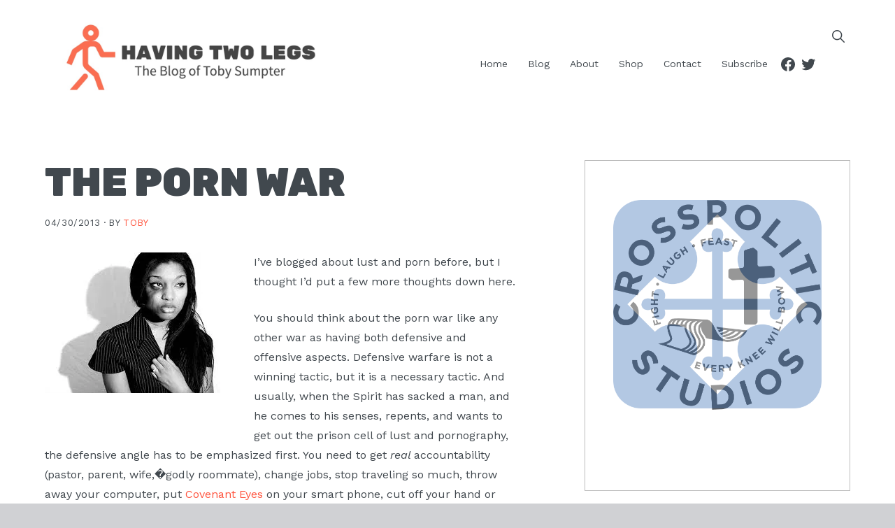

--- FILE ---
content_type: text/html; charset=UTF-8
request_url: https://tobyjsumpter.com/the-porn-war/
body_size: 58019
content:
<!DOCTYPE html>
<html lang="en-US">
<head >
<meta charset="UTF-8" />
<meta name="viewport" content="width=device-width, initial-scale=1" />
<title>The Porn War</title>
<meta name='robots' content='max-image-preview:large' />

<!-- Social Warfare v4.5.6 https://warfareplugins.com - BEGINNING OF OUTPUT -->
<style>
	@font-face {
		font-family: "sw-icon-font";
		src:url("https://tobyjsumpter.com/wp-content/plugins/social-warfare/assets/fonts/sw-icon-font.eot?ver=4.5.6");
		src:url("https://tobyjsumpter.com/wp-content/plugins/social-warfare/assets/fonts/sw-icon-font.eot?ver=4.5.6#iefix") format("embedded-opentype"),
		url("https://tobyjsumpter.com/wp-content/plugins/social-warfare/assets/fonts/sw-icon-font.woff?ver=4.5.6") format("woff"),
		url("https://tobyjsumpter.com/wp-content/plugins/social-warfare/assets/fonts/sw-icon-font.ttf?ver=4.5.6") format("truetype"),
		url("https://tobyjsumpter.com/wp-content/plugins/social-warfare/assets/fonts/sw-icon-font.svg?ver=4.5.6#1445203416") format("svg");
		font-weight: normal;
		font-style: normal;
		font-display:block;
	}
</style>
<!-- Social Warfare v4.5.6 https://warfareplugins.com - END OF OUTPUT -->

<script>window._wca = window._wca || [];</script>
<link rel='dns-prefetch' href='//stats.wp.com' />
<link rel='dns-prefetch' href='//www.googletagmanager.com' />
<link rel='dns-prefetch' href='//unpkg.com' />
<link rel='dns-prefetch' href='//fonts.googleapis.com' />
<link rel='dns-prefetch' href='//v0.wordpress.com' />
<link rel='preconnect' href='//i0.wp.com' />
<link rel='preconnect' href='//c0.wp.com' />
<link rel="alternate" type="application/rss+xml" title="Having Two Legs &raquo; Feed" href="https://tobyjsumpter.com/feed/" />
<link rel="alternate" type="application/rss+xml" title="Having Two Legs &raquo; Comments Feed" href="https://tobyjsumpter.com/comments/feed/" />
<link rel="alternate" type="application/rss+xml" title="Having Two Legs &raquo; The Porn War Comments Feed" href="https://tobyjsumpter.com/the-porn-war/feed/" />
<link rel="canonical" href="https://tobyjsumpter.com/the-porn-war/" />
<script type="text/javascript">
/* <![CDATA[ */
window._wpemojiSettings = {"baseUrl":"https:\/\/s.w.org\/images\/core\/emoji\/15.0.3\/72x72\/","ext":".png","svgUrl":"https:\/\/s.w.org\/images\/core\/emoji\/15.0.3\/svg\/","svgExt":".svg","source":{"concatemoji":"https:\/\/tobyjsumpter.com\/wp-includes\/js\/wp-emoji-release.min.js?ver=64742b64fa4b0496eea8df39533877ec"}};
/*! This file is auto-generated */
!function(i,n){var o,s,e;function c(e){try{var t={supportTests:e,timestamp:(new Date).valueOf()};sessionStorage.setItem(o,JSON.stringify(t))}catch(e){}}function p(e,t,n){e.clearRect(0,0,e.canvas.width,e.canvas.height),e.fillText(t,0,0);var t=new Uint32Array(e.getImageData(0,0,e.canvas.width,e.canvas.height).data),r=(e.clearRect(0,0,e.canvas.width,e.canvas.height),e.fillText(n,0,0),new Uint32Array(e.getImageData(0,0,e.canvas.width,e.canvas.height).data));return t.every(function(e,t){return e===r[t]})}function u(e,t,n){switch(t){case"flag":return n(e,"\ud83c\udff3\ufe0f\u200d\u26a7\ufe0f","\ud83c\udff3\ufe0f\u200b\u26a7\ufe0f")?!1:!n(e,"\ud83c\uddfa\ud83c\uddf3","\ud83c\uddfa\u200b\ud83c\uddf3")&&!n(e,"\ud83c\udff4\udb40\udc67\udb40\udc62\udb40\udc65\udb40\udc6e\udb40\udc67\udb40\udc7f","\ud83c\udff4\u200b\udb40\udc67\u200b\udb40\udc62\u200b\udb40\udc65\u200b\udb40\udc6e\u200b\udb40\udc67\u200b\udb40\udc7f");case"emoji":return!n(e,"\ud83d\udc26\u200d\u2b1b","\ud83d\udc26\u200b\u2b1b")}return!1}function f(e,t,n){var r="undefined"!=typeof WorkerGlobalScope&&self instanceof WorkerGlobalScope?new OffscreenCanvas(300,150):i.createElement("canvas"),a=r.getContext("2d",{willReadFrequently:!0}),o=(a.textBaseline="top",a.font="600 32px Arial",{});return e.forEach(function(e){o[e]=t(a,e,n)}),o}function t(e){var t=i.createElement("script");t.src=e,t.defer=!0,i.head.appendChild(t)}"undefined"!=typeof Promise&&(o="wpEmojiSettingsSupports",s=["flag","emoji"],n.supports={everything:!0,everythingExceptFlag:!0},e=new Promise(function(e){i.addEventListener("DOMContentLoaded",e,{once:!0})}),new Promise(function(t){var n=function(){try{var e=JSON.parse(sessionStorage.getItem(o));if("object"==typeof e&&"number"==typeof e.timestamp&&(new Date).valueOf()<e.timestamp+604800&&"object"==typeof e.supportTests)return e.supportTests}catch(e){}return null}();if(!n){if("undefined"!=typeof Worker&&"undefined"!=typeof OffscreenCanvas&&"undefined"!=typeof URL&&URL.createObjectURL&&"undefined"!=typeof Blob)try{var e="postMessage("+f.toString()+"("+[JSON.stringify(s),u.toString(),p.toString()].join(",")+"));",r=new Blob([e],{type:"text/javascript"}),a=new Worker(URL.createObjectURL(r),{name:"wpTestEmojiSupports"});return void(a.onmessage=function(e){c(n=e.data),a.terminate(),t(n)})}catch(e){}c(n=f(s,u,p))}t(n)}).then(function(e){for(var t in e)n.supports[t]=e[t],n.supports.everything=n.supports.everything&&n.supports[t],"flag"!==t&&(n.supports.everythingExceptFlag=n.supports.everythingExceptFlag&&n.supports[t]);n.supports.everythingExceptFlag=n.supports.everythingExceptFlag&&!n.supports.flag,n.DOMReady=!1,n.readyCallback=function(){n.DOMReady=!0}}).then(function(){return e}).then(function(){var e;n.supports.everything||(n.readyCallback(),(e=n.source||{}).concatemoji?t(e.concatemoji):e.wpemoji&&e.twemoji&&(t(e.twemoji),t(e.wpemoji)))}))}((window,document),window._wpemojiSettings);
/* ]]> */
</script>
<link rel='stylesheet' id='social-warfare-block-css-css' href='https://tobyjsumpter.com/wp-content/plugins/social-warfare/assets/js/post-editor/dist/blocks.style.build.css?ver=64742b64fa4b0496eea8df39533877ec' type='text/css' media='all' />
<link rel='stylesheet' id='jetpack_related-posts-css' href='https://c0.wp.com/p/jetpack/14.4.1/modules/related-posts/related-posts.css' type='text/css' media='all' />
<link rel='stylesheet' id='genesis-simple-share-plugin-css-css' href='https://tobyjsumpter.com/wp-content/plugins/genesis-simple-share/assets/css/share.min.css?ver=0.1.0' type='text/css' media='all' />
<link rel='stylesheet' id='genesis-simple-share-genericons-css-css' href='https://tobyjsumpter.com/wp-content/plugins/genesis-simple-share/assets/css/genericons.min.css?ver=0.1.0' type='text/css' media='all' />
<link rel='stylesheet' id='maximize-pro-css' href='https://tobyjsumpter.com/wp-content/themes/maximize-pro/style.css?ver=1.0.0' type='text/css' media='all' />
<style id='maximize-pro-inline-css' type='text/css'>
.site-container, .gs-faq button, .gs-faq__answer, .gs-faq button:hover, .gs-faq button:active, .gs-faq button.gs-faq--expanded, .site-header button.menu-toggle, span.select2-dropdown, body.woocommerce-page span.onsale, body.woocommerce-page ul.products li.product .onsale, span.select2-container--default .select2-selection--single, body.woocommerce-page #add_payment_method #payment, body.woocommerce-page.woocommerce-cart #payment, body.woocommerce-page.woocommerce-checkout #payment,  body .woocommerce-error, body .woocommerce-info, body .woocommerce-message, input, select, textarea, .bloom-search-overlay, body.woocommerce div.product .woocommerce-tabs ul.tabs li.active, .bloom-featured-image-enabled.single-post .content .entry, .page.page-template-template-default-featured-image .content .entry, body.woocommerce-cart table.cart td.actions .coupon .input-text, .bloom-background-color-white, div.slide-excerpt, .single-post.full-width-content .content article, .woocommerce div.product .woocommerce-tabs ul.tabs li.active{
				background-color:#ffffff;
				;
				;
			}body{
				background-color:#d0d1d4;
				;
				;
			}body, .pagination a, code, .gs-faq button, .gs-faq button:active, .gs-faq button.gs-faq--expanded, .gs-faq button:hover, pre, .widget_nav_menu a, .site-header button.menu-toggle, .site-header button.menu-toggle:before, body.woocommerce-page span.onsale, body.woocommerce-page ul.products li.product .onsale, span.select2-container--default .select2-selection--single .select2-selection__rendered, body .woocommerce-error, body .woocommerce-info, body .woocommerce-message, .featured-content article .post-info a, body.woocommerce div.product .woocommerce-tabs ul.tabs li a, .entry-title a, .woocommerce-MyAccount-navigation li.is-active a, button.sub-menu-toggle, .slide-excerpt-border h2 a,.ifc-widget .ifc-image-background.no-image, .text-dark, .text-dark a, input, select, textarea, body.woocommerce-cart table.cart td.actions .coupon .input-text, body.woocommerce-page nav.woocommerce-pagination ul li a, body.woocommerce-page nav.woocommerce-pagination ul li span, body.woocommerce-page .woocommerce-message::before, body.woocommerce-page .woocommerce-info::before, body.woocommerce-page div.product p.price, body.woocommerce-page div.product span.price, body.woocommerce-page ul.products li.product .price, body.woocommerce-page form .form-row .required, body.woocommerce .woocommerce-MyAccount-navigation li a, body.woocommerce .woocommerce-LoopProduct-link{
				;
				color:#41484e;
				;
			}a, .entry-categories a, .cc-widget .bloom-grid-item .icon, .widget_nav_menu a:hover, .widget_nav_menu .current-menu-item a{
				;
				color:#FF533D;
				;
			}button, body.woocommerce div.product .woocommerce-tabs ul.tabs li.active a:after, input[type="button"], input[type="reset"], input[type="submit"], .button, a.button, .select2-container--default li.select2-results__option--highlighted[aria-selected], .select2-container--default li.select2-results__option--highlighted[data-selected], body.woocommerce-page nav.woocommerce-pagination ul li a, body.woocommerce-page nav.woocommerce-pagination ul li span, body.woocommerce-page #respond input#submit, body.woocommerce-page a.button, body.woocommerce-page button.button, body.woocommerce-page button.button.alt, body.woocommerce-page a.button.alt, body.woocommerce-page input.button, body.woocommerce-page button.button.alt.disabled, body.woocommerce-page input.button.alt, body.woocommerce-page input.button:disabled, body.woocommerce-page input.button:disabled[disabled], .bloom-instagram .widget_nav_menu a, .more-link.button, p.more-from-category a, #gts-testimonials .lSSlideOuter .lSPager.lSpg > li.active a, #gts-testimonials .lSSlideOuter .lSPager.lSpg > li:hover a{
				background-color:#FF533D;
				;
				;
			}input:focus, button, input[type="button"], input[type="reset"], input[type="submit"], .button, a.button, body.woocommerce-page nav.woocommerce-pagination ul li a, body.woocommerce-page nav.woocommerce-pagination ul li span, body.woocommerce-page #respond input#submit, body.woocommerce-page a.button, body.woocommerce-page button.button, body.woocommerce-page button.button.alt, body.woocommerce-page a.button.alt, body.woocommerce-page input.button, body.woocommerce-page button.button.alt.disabled, body.woocommerce-page input.button.alt, body.woocommerce-page input.button:disabled, body.woocommerce-page input.button:disabled[disabled], .bloom-instagram .widget_nav_menu a, .more-link.button, p.more-from-category a{
				;
				;
				border-color:#FF533D;
			}button, input[type="button"], input[type="reset"], input[type="submit"], .button, a.button, body.woocommerce-page nav.woocommerce-pagination ul li a, body.woocommerce-page nav.woocommerce-pagination ul li span, body.woocommerce-page #respond input#submit, body.woocommerce-page a.button, body.woocommerce-page button.button, body.woocommerce-page button.button.alt, body.woocommerce-page a.button.alt, body.woocommerce-page input.button, body.woocommerce-page button.button.alt.disabled, body.woocommerce-page input.button.alt, body.woocommerce-page input.button:disabled, body.woocommerce-page input.button:disabled[disabled], .bloom-instagram .widget_nav_menu a, .more-link.button, p.more-from-category a{
				;
				color:#ffffff;
				;
			}button:hover, input:hover[type="button"], input:hover[type="reset"], input:hover[type="submit"], .button:hover, body.woocommerce-page #respond input#submit:hover, body.woocommerce-page a.button:hover, body.woocommerce-page button.button:hover, body.woocommerce-page button.button.alt:hover, body.woocommerce-page button.button.alt.disabled:hover, body.woocommerce-page a.button.alt:hover, body.woocommerce-page input.button:hover, body.woocommerce-page input.button.alt:hover, .bloom-instagram .widget_nav_menu a:hover, p.more-from-category a:hover{
				background-color:#999999;
				;
				;
			}button:hover, input:hover[type="button"], input:hover[type="reset"], input:hover[type="submit"], .button:hover, body.woocommerce-page #respond input#submit:hover, body.woocommerce-page a.button:hover, body.woocommerce-page button.button:hover, body.woocommerce-page button.button.alt:hover, body.woocommerce-page button.button.alt.disabled:hover, body.woocommerce-page a.button.alt:hover, body.woocommerce-page input.button:hover, body.woocommerce-page input.button.alt:hover, .bloom-instagram .widget_nav_menu a:hover, p.more-from-category a:hover{
				;
				;
				border-color:#999999;
			}button:hover, input:hover[type="button"], input:hover[type="reset"], input:hover[type="submit"], .button:hover, body.woocommerce-page #respond input#submit:hover, body.woocommerce-page a.button:hover, body.woocommerce-page button.button:hover, body.woocommerce-page button.button.alt:hover, body.woocommerce-page button.button.alt.disabled:hover, body.woocommerce-page a.button.alt:hover, body.woocommerce-page input.button:hover, body.woocommerce-page input.button.alt:hover, .bloom-instagram .widget_nav_menu a:hover, p.more-from-category a:hover{
				;
				color:#ffffff;
				;
			}.site-header, .breadcrumb, .nav-primary{
				background-color:#ffffff;
				;
				;
			}.bloom-search-overlay-toggle, .breadcrumb, .nav-primary .genesis-nav-menu a, #genesis-mobile-nav-primary, .nav-primary button.menu-toggle, .nav-primary button.sub-menu-toggle, .site-title a{
				;
				color:#41484e;
				;
			}.nav-primary .genesis-nav-menu a:hover, #genesis-mobile-nav-primary:hover, .genesis-nav-menu .current-menu-item a{
				;
				color:#FF533D;
				;
			}.genesis-nav-menu .sub-menu{
				background-color:#ffffff;
				;
				;
			}.genesis-nav-menu .sub-menu li a{
				;
				color:#41484e;
				;
			}.genesis-nav-menu .sub-menu li a:hover{
				;
				color:#FF533D;
				;
			}.site-header #simple-social-icons-2 ul li a{
				background-color:#e9eaee;
				;
				;
			}.site-header #simple-social-icons-2 ul li a{
				;
				color:#41484e;
				;
			}.site-header #simple-social-icons-2 ul li a:hover{
				background-color:#FF533D;
				;
				;
			}.site-header #simple-social-icons-2 ul li a:hover{
				;
				color:#ffffff;
				;
			}.before-header .enews-widget, .before-footer .enews-widget, .between-posts .enews-widget, .sidebar .enews-widget{
				background-color:#e9eaee;
				;
				;
			}.before-header .enews-widget, .before-footer .enews-widget, .between-posts .enews-widget, .sidebar .enews-widget{
				;
				color:#41484e;
				;
			}.bloom-background-color-gray, .widget_gts_widget{
				background-color:#e9eaee;
				;
				;
			}.bloom-background-color-primary{
				background-color:#FF533D;
				;
				;
			}.bloom-background-color-dark{
				background-color:#41484e;
				;
				;
			}.site-footer, .footer-widgets, .site-footer .simple-social-icons ul li a{
				background-color:#41484e;
				;
				;
			}.site-footer, .footer-widgets, .site-footer .simple-social-icons ul li a{
				;
				color:#ffffff;
				;
			}.site-footer #simple-social-icons-2 ul li a{
				background-color:#aaabaf;
				;
				;
			}.site-footer #simple-social-icons-2 ul li a{
				;
				color:#ffffff;
				;
			}.site-footer #simple-social-icons-2 ul li a:hover{
				background-color:#FF533D;
				;
				;
			}.site-footer #simple-social-icons-2 ul li a:hover{
				;
				color:#ffffff;
				;
			}
body, .site-description{
			font-family: Work Sans;
			font-weight: 400;
			;
			font-size: 16px;
			;
			;
		}.site-title{
			font-family: Rubik;
			font-weight: 900;
			font-style: normal;
			font-size: 24px;
			text-transform: uppercase;
			letter-spacing: 0px;
		}.genesis-nav-menu li, .widget_nav_menu li, button.menu-toggle{
			font-family: Work Sans;
			font-weight: 400;
			font-style: normal;
			font-size: 14px;
			text-transform: none;
			letter-spacing: 0px;
		}h1, h2, h3, h4, h5, .entry-title, .widgettitle, .comment-author{
			font-family: Rubik;
			font-weight: 900;
			font-style: normal;
			;
			text-transform: uppercase;
			letter-spacing: 0px;
		}h6, .page-hero .widgettitle, .site-footer p:last-child, .page-grid-widget .widgettitle, .page-hero .wrap .widgettitle, .ifc-widget .wrap .ifc-content .widgettitle, .cc-widget .wrap .cc-content .widgettitle, p.entry-meta, p.comment-meta, .featuredpost .widget-title, .genesis_responsive_slider .widget-title, .breadcrumb, .gts-company{
			font-family: Work Sans;
			font-weight: 500;
			font-style: normal;
			;
			text-transform: uppercase;
			letter-spacing: 0.05em;
		}input, select, textarea, body.woocommerce-cart table.cart td.actions .coupon .input-text, button, input[type="button"], input[type="reset"], input[type="submit"], .button, a.button, body.woocommerce-page nav.woocommerce-pagination ul li a, body.woocommerce-page nav.woocommerce-pagination ul li span, body.woocommerce-page #respond input#submit, body.woocommerce-page a.button, body.woocommerce-page button.button, body.woocommerce-page button.button.alt, body.woocommerce-page a.button.alt, body.woocommerce-page input.button, body.woocommerce-page button.button.alt.disabled, body.woocommerce-page input.button.alt, body.woocommerce-page input.button:disabled, body.woocommerce-page input.button:disabled[disabled], .bloom-instagram .widget_nav_menu a, .more-link.button, .pagination a, p.more-from-category a{
			font-family: Work Sans;
			font-weight: 600;
			font-style: normal;
			font-size: 14px;
			text-transform: none;
			letter-spacing: 0;
		}

		.site-title a {
			background: url(http://tobyjsumpter.com/wp-content/uploads/2019/01/Toby-Sumpter-Blog-Header.jpg) center no-repeat;
			background-size: contain;
			display: inline-block;
			width: 400px;
			height: 120px;
			text-indent: -9999px;
		}

		.header-layout-left .title-area,
		.header-layout-right .title-area {
			height: 120px;
		}
		
</style>
<style id='wp-emoji-styles-inline-css' type='text/css'>

	img.wp-smiley, img.emoji {
		display: inline !important;
		border: none !important;
		box-shadow: none !important;
		height: 1em !important;
		width: 1em !important;
		margin: 0 0.07em !important;
		vertical-align: -0.1em !important;
		background: none !important;
		padding: 0 !important;
	}
</style>
<link rel='stylesheet' id='wp-block-library-css' href='https://c0.wp.com/c/6.6.4/wp-includes/css/dist/block-library/style.min.css' type='text/css' media='all' />
<link rel='stylesheet' id='mediaelement-css' href='https://c0.wp.com/c/6.6.4/wp-includes/js/mediaelement/mediaelementplayer-legacy.min.css' type='text/css' media='all' />
<link rel='stylesheet' id='wp-mediaelement-css' href='https://c0.wp.com/c/6.6.4/wp-includes/js/mediaelement/wp-mediaelement.min.css' type='text/css' media='all' />
<style id='jetpack-sharing-buttons-style-inline-css' type='text/css'>
.jetpack-sharing-buttons__services-list{display:flex;flex-direction:row;flex-wrap:wrap;gap:0;list-style-type:none;margin:5px;padding:0}.jetpack-sharing-buttons__services-list.has-small-icon-size{font-size:12px}.jetpack-sharing-buttons__services-list.has-normal-icon-size{font-size:16px}.jetpack-sharing-buttons__services-list.has-large-icon-size{font-size:24px}.jetpack-sharing-buttons__services-list.has-huge-icon-size{font-size:36px}@media print{.jetpack-sharing-buttons__services-list{display:none!important}}.editor-styles-wrapper .wp-block-jetpack-sharing-buttons{gap:0;padding-inline-start:0}ul.jetpack-sharing-buttons__services-list.has-background{padding:1.25em 2.375em}
</style>
<style id='classic-theme-styles-inline-css' type='text/css'>
/*! This file is auto-generated */
.wp-block-button__link{color:#fff;background-color:#32373c;border-radius:9999px;box-shadow:none;text-decoration:none;padding:calc(.667em + 2px) calc(1.333em + 2px);font-size:1.125em}.wp-block-file__button{background:#32373c;color:#fff;text-decoration:none}
</style>
<style id='global-styles-inline-css' type='text/css'>
:root{--wp--preset--aspect-ratio--square: 1;--wp--preset--aspect-ratio--4-3: 4/3;--wp--preset--aspect-ratio--3-4: 3/4;--wp--preset--aspect-ratio--3-2: 3/2;--wp--preset--aspect-ratio--2-3: 2/3;--wp--preset--aspect-ratio--16-9: 16/9;--wp--preset--aspect-ratio--9-16: 9/16;--wp--preset--color--black: #000000;--wp--preset--color--cyan-bluish-gray: #abb8c3;--wp--preset--color--white: #ffffff;--wp--preset--color--pale-pink: #f78da7;--wp--preset--color--vivid-red: #cf2e2e;--wp--preset--color--luminous-vivid-orange: #ff6900;--wp--preset--color--luminous-vivid-amber: #fcb900;--wp--preset--color--light-green-cyan: #7bdcb5;--wp--preset--color--vivid-green-cyan: #00d084;--wp--preset--color--pale-cyan-blue: #8ed1fc;--wp--preset--color--vivid-cyan-blue: #0693e3;--wp--preset--color--vivid-purple: #9b51e0;--wp--preset--gradient--vivid-cyan-blue-to-vivid-purple: linear-gradient(135deg,rgba(6,147,227,1) 0%,rgb(155,81,224) 100%);--wp--preset--gradient--light-green-cyan-to-vivid-green-cyan: linear-gradient(135deg,rgb(122,220,180) 0%,rgb(0,208,130) 100%);--wp--preset--gradient--luminous-vivid-amber-to-luminous-vivid-orange: linear-gradient(135deg,rgba(252,185,0,1) 0%,rgba(255,105,0,1) 100%);--wp--preset--gradient--luminous-vivid-orange-to-vivid-red: linear-gradient(135deg,rgba(255,105,0,1) 0%,rgb(207,46,46) 100%);--wp--preset--gradient--very-light-gray-to-cyan-bluish-gray: linear-gradient(135deg,rgb(238,238,238) 0%,rgb(169,184,195) 100%);--wp--preset--gradient--cool-to-warm-spectrum: linear-gradient(135deg,rgb(74,234,220) 0%,rgb(151,120,209) 20%,rgb(207,42,186) 40%,rgb(238,44,130) 60%,rgb(251,105,98) 80%,rgb(254,248,76) 100%);--wp--preset--gradient--blush-light-purple: linear-gradient(135deg,rgb(255,206,236) 0%,rgb(152,150,240) 100%);--wp--preset--gradient--blush-bordeaux: linear-gradient(135deg,rgb(254,205,165) 0%,rgb(254,45,45) 50%,rgb(107,0,62) 100%);--wp--preset--gradient--luminous-dusk: linear-gradient(135deg,rgb(255,203,112) 0%,rgb(199,81,192) 50%,rgb(65,88,208) 100%);--wp--preset--gradient--pale-ocean: linear-gradient(135deg,rgb(255,245,203) 0%,rgb(182,227,212) 50%,rgb(51,167,181) 100%);--wp--preset--gradient--electric-grass: linear-gradient(135deg,rgb(202,248,128) 0%,rgb(113,206,126) 100%);--wp--preset--gradient--midnight: linear-gradient(135deg,rgb(2,3,129) 0%,rgb(40,116,252) 100%);--wp--preset--font-size--small: 13px;--wp--preset--font-size--medium: 20px;--wp--preset--font-size--large: 36px;--wp--preset--font-size--x-large: 42px;--wp--preset--spacing--20: 0.44rem;--wp--preset--spacing--30: 0.67rem;--wp--preset--spacing--40: 1rem;--wp--preset--spacing--50: 1.5rem;--wp--preset--spacing--60: 2.25rem;--wp--preset--spacing--70: 3.38rem;--wp--preset--spacing--80: 5.06rem;--wp--preset--shadow--natural: 6px 6px 9px rgba(0, 0, 0, 0.2);--wp--preset--shadow--deep: 12px 12px 50px rgba(0, 0, 0, 0.4);--wp--preset--shadow--sharp: 6px 6px 0px rgba(0, 0, 0, 0.2);--wp--preset--shadow--outlined: 6px 6px 0px -3px rgba(255, 255, 255, 1), 6px 6px rgba(0, 0, 0, 1);--wp--preset--shadow--crisp: 6px 6px 0px rgba(0, 0, 0, 1);}:where(.is-layout-flex){gap: 0.5em;}:where(.is-layout-grid){gap: 0.5em;}body .is-layout-flex{display: flex;}.is-layout-flex{flex-wrap: wrap;align-items: center;}.is-layout-flex > :is(*, div){margin: 0;}body .is-layout-grid{display: grid;}.is-layout-grid > :is(*, div){margin: 0;}:where(.wp-block-columns.is-layout-flex){gap: 2em;}:where(.wp-block-columns.is-layout-grid){gap: 2em;}:where(.wp-block-post-template.is-layout-flex){gap: 1.25em;}:where(.wp-block-post-template.is-layout-grid){gap: 1.25em;}.has-black-color{color: var(--wp--preset--color--black) !important;}.has-cyan-bluish-gray-color{color: var(--wp--preset--color--cyan-bluish-gray) !important;}.has-white-color{color: var(--wp--preset--color--white) !important;}.has-pale-pink-color{color: var(--wp--preset--color--pale-pink) !important;}.has-vivid-red-color{color: var(--wp--preset--color--vivid-red) !important;}.has-luminous-vivid-orange-color{color: var(--wp--preset--color--luminous-vivid-orange) !important;}.has-luminous-vivid-amber-color{color: var(--wp--preset--color--luminous-vivid-amber) !important;}.has-light-green-cyan-color{color: var(--wp--preset--color--light-green-cyan) !important;}.has-vivid-green-cyan-color{color: var(--wp--preset--color--vivid-green-cyan) !important;}.has-pale-cyan-blue-color{color: var(--wp--preset--color--pale-cyan-blue) !important;}.has-vivid-cyan-blue-color{color: var(--wp--preset--color--vivid-cyan-blue) !important;}.has-vivid-purple-color{color: var(--wp--preset--color--vivid-purple) !important;}.has-black-background-color{background-color: var(--wp--preset--color--black) !important;}.has-cyan-bluish-gray-background-color{background-color: var(--wp--preset--color--cyan-bluish-gray) !important;}.has-white-background-color{background-color: var(--wp--preset--color--white) !important;}.has-pale-pink-background-color{background-color: var(--wp--preset--color--pale-pink) !important;}.has-vivid-red-background-color{background-color: var(--wp--preset--color--vivid-red) !important;}.has-luminous-vivid-orange-background-color{background-color: var(--wp--preset--color--luminous-vivid-orange) !important;}.has-luminous-vivid-amber-background-color{background-color: var(--wp--preset--color--luminous-vivid-amber) !important;}.has-light-green-cyan-background-color{background-color: var(--wp--preset--color--light-green-cyan) !important;}.has-vivid-green-cyan-background-color{background-color: var(--wp--preset--color--vivid-green-cyan) !important;}.has-pale-cyan-blue-background-color{background-color: var(--wp--preset--color--pale-cyan-blue) !important;}.has-vivid-cyan-blue-background-color{background-color: var(--wp--preset--color--vivid-cyan-blue) !important;}.has-vivid-purple-background-color{background-color: var(--wp--preset--color--vivid-purple) !important;}.has-black-border-color{border-color: var(--wp--preset--color--black) !important;}.has-cyan-bluish-gray-border-color{border-color: var(--wp--preset--color--cyan-bluish-gray) !important;}.has-white-border-color{border-color: var(--wp--preset--color--white) !important;}.has-pale-pink-border-color{border-color: var(--wp--preset--color--pale-pink) !important;}.has-vivid-red-border-color{border-color: var(--wp--preset--color--vivid-red) !important;}.has-luminous-vivid-orange-border-color{border-color: var(--wp--preset--color--luminous-vivid-orange) !important;}.has-luminous-vivid-amber-border-color{border-color: var(--wp--preset--color--luminous-vivid-amber) !important;}.has-light-green-cyan-border-color{border-color: var(--wp--preset--color--light-green-cyan) !important;}.has-vivid-green-cyan-border-color{border-color: var(--wp--preset--color--vivid-green-cyan) !important;}.has-pale-cyan-blue-border-color{border-color: var(--wp--preset--color--pale-cyan-blue) !important;}.has-vivid-cyan-blue-border-color{border-color: var(--wp--preset--color--vivid-cyan-blue) !important;}.has-vivid-purple-border-color{border-color: var(--wp--preset--color--vivid-purple) !important;}.has-vivid-cyan-blue-to-vivid-purple-gradient-background{background: var(--wp--preset--gradient--vivid-cyan-blue-to-vivid-purple) !important;}.has-light-green-cyan-to-vivid-green-cyan-gradient-background{background: var(--wp--preset--gradient--light-green-cyan-to-vivid-green-cyan) !important;}.has-luminous-vivid-amber-to-luminous-vivid-orange-gradient-background{background: var(--wp--preset--gradient--luminous-vivid-amber-to-luminous-vivid-orange) !important;}.has-luminous-vivid-orange-to-vivid-red-gradient-background{background: var(--wp--preset--gradient--luminous-vivid-orange-to-vivid-red) !important;}.has-very-light-gray-to-cyan-bluish-gray-gradient-background{background: var(--wp--preset--gradient--very-light-gray-to-cyan-bluish-gray) !important;}.has-cool-to-warm-spectrum-gradient-background{background: var(--wp--preset--gradient--cool-to-warm-spectrum) !important;}.has-blush-light-purple-gradient-background{background: var(--wp--preset--gradient--blush-light-purple) !important;}.has-blush-bordeaux-gradient-background{background: var(--wp--preset--gradient--blush-bordeaux) !important;}.has-luminous-dusk-gradient-background{background: var(--wp--preset--gradient--luminous-dusk) !important;}.has-pale-ocean-gradient-background{background: var(--wp--preset--gradient--pale-ocean) !important;}.has-electric-grass-gradient-background{background: var(--wp--preset--gradient--electric-grass) !important;}.has-midnight-gradient-background{background: var(--wp--preset--gradient--midnight) !important;}.has-small-font-size{font-size: var(--wp--preset--font-size--small) !important;}.has-medium-font-size{font-size: var(--wp--preset--font-size--medium) !important;}.has-large-font-size{font-size: var(--wp--preset--font-size--large) !important;}.has-x-large-font-size{font-size: var(--wp--preset--font-size--x-large) !important;}
:where(.wp-block-post-template.is-layout-flex){gap: 1.25em;}:where(.wp-block-post-template.is-layout-grid){gap: 1.25em;}
:where(.wp-block-columns.is-layout-flex){gap: 2em;}:where(.wp-block-columns.is-layout-grid){gap: 2em;}
:root :where(.wp-block-pullquote){font-size: 1.5em;line-height: 1.6;}
</style>
<link rel='stylesheet' id='woocommerce-layout-css' href='https://c0.wp.com/p/woocommerce/9.8.6/assets/css/woocommerce-layout.css' type='text/css' media='all' />
<style id='woocommerce-layout-inline-css' type='text/css'>

	.infinite-scroll .woocommerce-pagination {
		display: none;
	}
</style>
<link rel='stylesheet' id='woocommerce-smallscreen-css' href='https://c0.wp.com/p/woocommerce/9.8.6/assets/css/woocommerce-smallscreen.css' type='text/css' media='only screen and (max-width: 1200px)' />
<link rel='stylesheet' id='woocommerce-general-css' href='https://c0.wp.com/p/woocommerce/9.8.6/assets/css/woocommerce.css' type='text/css' media='all' />
<style id='woocommerce-inline-inline-css' type='text/css'>
.woocommerce form .form-row .required { visibility: visible; }
</style>
<link rel='stylesheet' id='social_warfare-css' href='https://tobyjsumpter.com/wp-content/plugins/social-warfare/assets/css/style.min.css?ver=4.5.6' type='text/css' media='all' />
<link rel='stylesheet' id='wc-gateway-ppec-frontend-css' href='https://tobyjsumpter.com/wp-content/plugins/woocommerce-gateway-paypal-express-checkout/assets/css/wc-gateway-ppec-frontend.css?ver=2.1.3' type='text/css' media='all' />
<link rel='stylesheet' id='brands-styles-css' href='https://c0.wp.com/p/woocommerce/9.8.6/assets/css/brands.css' type='text/css' media='all' />
<link rel='stylesheet' id='ionicons-css' href='//unpkg.com/ionicons@4.4.6/dist/css/ionicons.min.css?ver=64742b64fa4b0496eea8df39533877ec' type='text/css' media='all' />
<link rel='stylesheet' id='google-fonts-css' href='//fonts.googleapis.com/css?family=Work+Sans%3Aregular%2Citalic%2C700%2C200%2C200italic%2C300%2C300italic%2C600%2C600italic%2C700italic%2C900%2C900italic%7CRubik%3Aregular%2Citalic%2C700%2C300%2C300italic%2C700italic%2C900%2C900italic&#038;ver=1.0.0' type='text/css' media='all' />
<link rel='stylesheet' id='simple-social-icons-font-css' href='https://tobyjsumpter.com/wp-content/plugins/simple-social-icons/css/style.css?ver=4.0.0' type='text/css' media='all' />
<link rel='stylesheet' id='lightslider-style-css' href='https://tobyjsumpter.com/wp-content/plugins/wpstudio-testimonial-slider/assets/css/lightslider.css?ver=64742b64fa4b0496eea8df39533877ec' type='text/css' media='all' />
<link rel='stylesheet' id='gts-style-css' href='https://tobyjsumpter.com/wp-content/plugins/wpstudio-testimonial-slider/assets/css/gts-style.css?ver=64742b64fa4b0496eea8df39533877ec' type='text/css' media='all' />
<link rel='stylesheet' id='__EPYT__style-css' href='https://tobyjsumpter.com/wp-content/plugins/youtube-embed-plus/styles/ytprefs.min.css?ver=14.2.4' type='text/css' media='all' />
<style id='__EPYT__style-inline-css' type='text/css'>

                .epyt-gallery-thumb {
                        width: 33.333%;
                }
                
</style>
<link rel='stylesheet' id='sharedaddy-css' href='https://c0.wp.com/p/jetpack/14.4.1/modules/sharedaddy/sharing.css' type='text/css' media='all' />
<link rel='stylesheet' id='social-logos-css' href='https://c0.wp.com/p/jetpack/14.4.1/_inc/social-logos/social-logos.min.css' type='text/css' media='all' />
<script type="text/javascript" id="jetpack_related-posts-js-extra">
/* <![CDATA[ */
var related_posts_js_options = {"post_heading":"h4"};
/* ]]> */
</script>
<script type="text/javascript" src="https://c0.wp.com/p/jetpack/14.4.1/_inc/build/related-posts/related-posts.min.js" id="jetpack_related-posts-js"></script>
<script type="text/javascript" src="https://c0.wp.com/c/6.6.4/wp-includes/js/jquery/jquery.min.js" id="jquery-core-js"></script>
<script type="text/javascript" src="https://c0.wp.com/c/6.6.4/wp-includes/js/jquery/jquery-migrate.min.js" id="jquery-migrate-js"></script>
<script type="text/javascript" src="https://tobyjsumpter.com/wp-content/plugins/genesis-simple-share/assets/js/sharrre/jquery.sharrre.min.js?ver=0.1.0" id="genesis-simple-share-plugin-js-js"></script>
<script type="text/javascript" src="https://tobyjsumpter.com/wp-content/plugins/genesis-simple-share/assets/js/waypoints.min.js?ver=0.1.0" id="genesis-simple-share-waypoint-js-js"></script>
<script type="text/javascript" src="https://c0.wp.com/p/woocommerce/9.8.6/assets/js/jquery-blockui/jquery.blockUI.min.js" id="jquery-blockui-js" defer="defer" data-wp-strategy="defer"></script>
<script type="text/javascript" id="wc-add-to-cart-js-extra">
/* <![CDATA[ */
var wc_add_to_cart_params = {"ajax_url":"\/wp-admin\/admin-ajax.php","wc_ajax_url":"\/?wc-ajax=%%endpoint%%","i18n_view_cart":"View cart","cart_url":"https:\/\/tobyjsumpter.com\/cart\/","is_cart":"","cart_redirect_after_add":"no"};
/* ]]> */
</script>
<script type="text/javascript" src="https://c0.wp.com/p/woocommerce/9.8.6/assets/js/frontend/add-to-cart.min.js" id="wc-add-to-cart-js" defer="defer" data-wp-strategy="defer"></script>
<script type="text/javascript" src="https://c0.wp.com/p/woocommerce/9.8.6/assets/js/js-cookie/js.cookie.min.js" id="js-cookie-js" defer="defer" data-wp-strategy="defer"></script>
<script type="text/javascript" id="woocommerce-js-extra">
/* <![CDATA[ */
var woocommerce_params = {"ajax_url":"\/wp-admin\/admin-ajax.php","wc_ajax_url":"\/?wc-ajax=%%endpoint%%","i18n_password_show":"Show password","i18n_password_hide":"Hide password"};
/* ]]> */
</script>
<script type="text/javascript" src="https://c0.wp.com/p/woocommerce/9.8.6/assets/js/frontend/woocommerce.min.js" id="woocommerce-js" defer="defer" data-wp-strategy="defer"></script>
<script type="text/javascript" src="https://stats.wp.com/s-202605.js" id="woocommerce-analytics-js" defer="defer" data-wp-strategy="defer"></script>

<!-- Google tag (gtag.js) snippet added by Site Kit -->
<!-- Google Analytics snippet added by Site Kit -->
<script type="text/javascript" src="https://www.googletagmanager.com/gtag/js?id=G-9RR524SJCD" id="google_gtagjs-js" async></script>
<script type="text/javascript" id="google_gtagjs-js-after">
/* <![CDATA[ */
window.dataLayer = window.dataLayer || [];function gtag(){dataLayer.push(arguments);}
gtag("set","linker",{"domains":["tobyjsumpter.com"]});
gtag("js", new Date());
gtag("set", "developer_id.dZTNiMT", true);
gtag("config", "G-9RR524SJCD");
/* ]]> */
</script>
<script type="text/javascript" src="https://tobyjsumpter.com/wp-content/plugins/wpstudio-testimonial-slider/assets/js/lightslider.min.js?ver=64742b64fa4b0496eea8df39533877ec" id="gts-lighslider-js"></script>
<script type="text/javascript" id="__ytprefs__-js-extra">
/* <![CDATA[ */
var _EPYT_ = {"ajaxurl":"https:\/\/tobyjsumpter.com\/wp-admin\/admin-ajax.php","security":"8ec0710c1d","gallery_scrolloffset":"20","eppathtoscripts":"https:\/\/tobyjsumpter.com\/wp-content\/plugins\/youtube-embed-plus\/scripts\/","eppath":"https:\/\/tobyjsumpter.com\/wp-content\/plugins\/youtube-embed-plus\/","epresponsiveselector":"[\"iframe.__youtube_prefs_widget__\"]","epdovol":"1","version":"14.2.4","evselector":"iframe.__youtube_prefs__[src], iframe[src*=\"youtube.com\/embed\/\"], iframe[src*=\"youtube-nocookie.com\/embed\/\"]","ajax_compat":"","maxres_facade":"eager","ytapi_load":"light","pause_others":"","stopMobileBuffer":"1","facade_mode":"","not_live_on_channel":""};
/* ]]> */
</script>
<script type="text/javascript" src="https://tobyjsumpter.com/wp-content/plugins/youtube-embed-plus/scripts/ytprefs.min.js?ver=14.2.4" id="__ytprefs__-js"></script>
<link rel="https://api.w.org/" href="https://tobyjsumpter.com/wp-json/" /><link rel="alternate" title="JSON" type="application/json" href="https://tobyjsumpter.com/wp-json/wp/v2/posts/4076" /><link rel="EditURI" type="application/rsd+xml" title="RSD" href="https://tobyjsumpter.com/xmlrpc.php?rsd" />
<link rel="alternate" title="oEmbed (JSON)" type="application/json+oembed" href="https://tobyjsumpter.com/wp-json/oembed/1.0/embed?url=https%3A%2F%2Ftobyjsumpter.com%2Fthe-porn-war%2F" />
<link rel="alternate" title="oEmbed (XML)" type="text/xml+oembed" href="https://tobyjsumpter.com/wp-json/oembed/1.0/embed?url=https%3A%2F%2Ftobyjsumpter.com%2Fthe-porn-war%2F&#038;format=xml" />
<meta name="generator" content="Site Kit by Google 1.171.0" />	<style>img#wpstats{display:none}</style>
		<style type="text/css">.front-page-hero { background: url(https://tobyjsumpter.com/wp-content/uploads/2019/01/toby-sumpter-blog.jpg) no-repeat !important; }</style>
<style type="text/css" id="gs-faq-critical">.gs-faq {padding: 5px 0;}.gs-faq__question {display: none;margin-top: 10px;text-align: left;white-space: normal;width: 100%;}.js .gs-faq__question {display: block;}.gs-faq__question:first-of-type {margin-top: 0;}.js .gs-faq__answer {display: none;padding: 5px;}.gs-faq__answer p:last-of-type {margin-bottom: 0;}.js .gs-faq__answer__heading {display: none;}.gs-faq__answer.no-animation.gs-faq--expanded {display: block;}</style>	<noscript><style>.woocommerce-product-gallery{ opacity: 1 !important; }</style></noscript>
	
<!-- Jetpack Open Graph Tags -->
<meta property="og:type" content="article" />
<meta property="og:title" content="The Porn War" />
<meta property="og:url" content="https://tobyjsumpter.com/the-porn-war/" />
<meta property="og:description" content="I&#8217;ve blogged about lust and porn before, but I thought I&#8217;d put a few more thoughts down here. You should think about the porn war like any other war as having both defensive and offensi…" />
<meta property="article:published_time" content="2013-04-30T23:24:23+00:00" />
<meta property="article:modified_time" content="2018-06-26T13:30:04+00:00" />
<meta property="og:site_name" content="Having Two Legs" />
<meta property="og:image" content="http://tobyjsumpter.com/wp-content/uploads/2013/04/usedwoman.jpeg" />
<meta property="og:image:width" content="251" />
<meta property="og:image:height" content="201" />
<meta property="og:image:alt" content="usedwoman" />
<meta property="og:locale" content="en_US" />
<meta name="twitter:site" content="@tjsumpter" />
<meta name="twitter:text:title" content="The Porn War" />
<meta name="twitter:image" content="http://tobyjsumpter.com/wp-content/uploads/2013/04/usedwoman.jpeg?w=144" />
<meta name="twitter:image:alt" content="usedwoman" />
<meta name="twitter:card" content="summary" />

<!-- End Jetpack Open Graph Tags -->
<link rel="icon" href="https://i0.wp.com/tobyjsumpter.com/wp-content/uploads/2019/01/cropped-Toby-Sumpter-Blog-Moscow-Idaho.jpg?fit=32%2C32&#038;ssl=1" sizes="32x32" />
<link rel="icon" href="https://i0.wp.com/tobyjsumpter.com/wp-content/uploads/2019/01/cropped-Toby-Sumpter-Blog-Moscow-Idaho.jpg?fit=192%2C192&#038;ssl=1" sizes="192x192" />
<link rel="apple-touch-icon" href="https://i0.wp.com/tobyjsumpter.com/wp-content/uploads/2019/01/cropped-Toby-Sumpter-Blog-Moscow-Idaho.jpg?fit=180%2C180&#038;ssl=1" />
<meta name="msapplication-TileImage" content="https://i0.wp.com/tobyjsumpter.com/wp-content/uploads/2019/01/cropped-Toby-Sumpter-Blog-Moscow-Idaho.jpg?fit=270%2C270&#038;ssl=1" />
</head>
<body class="post-template-default single single-post postid-4076 single-format-standard theme-genesis woocommerce-no-js metaslider-plugin custom-header header-image header-full-width content-sidebar genesis-breadcrumbs-hidden genesis-footer-widgets-visible bloom-search-overlay-enabled bloom-header-social-icons-enabled bloom-featured-image-enabled bloom-footer-social-icons-enabled" itemscope itemtype="https://schema.org/WebPage"><div class="site-container"><ul class="genesis-skip-link"><li><a href="#genesis-nav-primary" class="screen-reader-shortcut"> Skip to primary navigation</a></li><li><a href="#genesis-content" class="screen-reader-shortcut"> Skip to main content</a></li><li><a href="#genesis-sidebar-primary" class="screen-reader-shortcut"> Skip to primary sidebar</a></li><li><a href="#genesis-footer-widgets" class="screen-reader-shortcut"> Skip to footer</a></li></ul><header class="site-header header-layout-left is-sticky" itemscope itemtype="https://schema.org/WPHeader"><div class="wrap"><div class="title-area"><p class="site-title" itemprop="headline"><a href="https://tobyjsumpter.com/">Having Two Legs</a></p><p class="site-description screen-reader-text" itemprop="description">The blog of Toby J. Sumpter, Pastor at Christ Church in Moscow, ID</p></div><div class="bloom-main-nav"><nav class="nav-primary" aria-label="Main" itemscope itemtype="https://schema.org/SiteNavigationElement" id="genesis-nav-primary"><ul id="menu-navigation" class="menu genesis-nav-menu js-superfish"><li id="menu-item-1694" class="menu-item menu-item-type-custom menu-item-object-custom menu-item-home menu-item-1694"><a href="http://tobyjsumpter.com" itemprop="url"><span itemprop="name">Home</span></a></li>
<li id="menu-item-11474" class="menu-item menu-item-type-post_type menu-item-object-page current_page_parent menu-item-11474"><a href="https://tobyjsumpter.com/blog/" itemprop="url"><span itemprop="name">Blog</span></a></li>
<li id="menu-item-1692" class="menu-item menu-item-type-post_type menu-item-object-page menu-item-1692"><a href="https://tobyjsumpter.com/about/" itemprop="url"><span itemprop="name">About</span></a></li>
<li id="menu-item-10777" class="menu-item menu-item-type-post_type menu-item-object-page menu-item-10777"><a href="https://tobyjsumpter.com/shop/" itemprop="url"><span itemprop="name">Shop</span></a></li>
<li id="menu-item-4366" class="menu-item menu-item-type-post_type menu-item-object-page menu-item-4366"><a href="https://tobyjsumpter.com/contact/" itemprop="url"><span itemprop="name">Contact</span></a></li>
<li id="menu-item-4360" class="menu-item menu-item-type-custom menu-item-object-custom menu-item-4360"><a href="http://feeds.feedburner.com/HavingTwoLegs" itemprop="url"><span itemprop="name">Subscribe</span></a></li>
<li class="bloom-social-icons"><section id="jetpack_widget_social_icons-3" class="widget jetpack_widget_social_icons"><div class="widget-wrap">
			<ul class="jetpack-social-widget-list size-small">

				
											<li class="jetpack-social-widget-item">
							<a href="http://facebook.com/tobyjsumpter" target="_blank" rel="noopener noreferrer"><span class="screen-reader-text">Facebook</span><svg class="icon icon-facebook" aria-hidden="true" role="presentation"> <use href="#icon-facebook" xlink:href="#icon-facebook"></use> </svg>							</a>
						</li>
					
				
											<li class="jetpack-social-widget-item">
							<a href="https://twitter.com/TJSumpter" target="_blank" rel="noopener noreferrer"><span class="screen-reader-text">Twitter</span><svg class="icon icon-twitter" aria-hidden="true" role="presentation"> <use href="#icon-twitter" xlink:href="#icon-twitter"></use> </svg>							</a>
						</li>
					
				
			</ul>

			</div></section>
</li></ul></nav></div><div class="bloom-search"><a href="#" class="bloom-search-overlay-toggle"></a></div></div></header><div class="site-inner"><div class="content-featured-image"></div><div class="content-sidebar-wrap"><main class="content" id="genesis-content"><article class="post-4076 post type-post status-publish format-standard category-bible-matthew category-culture category-justice-mercy category-manalive category-marriage-bed category-wisdom entry" aria-label="The Porn War" itemscope itemtype="https://schema.org/CreativeWork"><header class="entry-header"><h1 class="entry-title" itemprop="headline">The Porn War</h1>
<p class="entry-meta"><time class="entry-time" itemprop="datePublished" datetime="2013-04-30T16:24:23-07:00">04/30/2013 &middot; </time> <span class="entry-author" itemprop="author" itemscope itemtype="https://schema.org/Person">by <a href="https://tobyjsumpter.com/author/toby/" class="entry-author-link" rel="author" itemprop="url"><span class="entry-author-name" itemprop="name">Toby</span></a></span></p></header><div class="entry-content" itemprop="text"><p><a href="http://tobyjsumpter.com/the-porn-war/usedwoman/" rel="attachment wp-att-4128"><img data-recalc-dims="1" decoding="async" data-attachment-id="4128" data-permalink="https://tobyjsumpter.com/the-porn-war/usedwoman/" data-orig-file="https://i0.wp.com/tobyjsumpter.com/wp-content/uploads/2013/04/usedwoman.jpeg?fit=251%2C201&amp;ssl=1" data-orig-size="251,201" data-comments-opened="1" data-image-meta="{&quot;aperture&quot;:&quot;0&quot;,&quot;credit&quot;:&quot;&quot;,&quot;camera&quot;:&quot;&quot;,&quot;caption&quot;:&quot;&quot;,&quot;created_timestamp&quot;:&quot;0&quot;,&quot;copyright&quot;:&quot;&quot;,&quot;focal_length&quot;:&quot;0&quot;,&quot;iso&quot;:&quot;0&quot;,&quot;shutter_speed&quot;:&quot;0&quot;,&quot;title&quot;:&quot;&quot;,&quot;orientation&quot;:&quot;0&quot;}" data-image-title="usedwoman" data-image-description="" data-image-caption="" data-medium-file="https://i0.wp.com/tobyjsumpter.com/wp-content/uploads/2013/04/usedwoman.jpeg?fit=251%2C201&amp;ssl=1" data-large-file="https://i0.wp.com/tobyjsumpter.com/wp-content/uploads/2013/04/usedwoman.jpeg?fit=251%2C201&amp;ssl=1" class="alignleft size-full wp-image-4128" src="https://i0.wp.com/tobyjsumpter.com/wp-content/uploads/2013/04/usedwoman.jpeg?resize=251%2C201" alt="usedwoman" width="251" height="201" /></a>I&#8217;ve blogged about lust and porn before, but I thought I&#8217;d put a few more thoughts down here.</p>
<p>You should think about the porn war like any other war as having both defensive and offensive aspects. Defensive warfare is not a winning tactic, but it is a necessary tactic. And usually, when the Spirit has sacked a man, and he comes to his senses, repents, and wants to get out the prison cell of lust and pornography, the defensive angle has to be emphasized first. You need to get <em>real </em>accountability (pastor, parent, wife,�godly roommate), change jobs, stop traveling so much, throw away your computer, put <a href="http://www.covenanteyes.com/">Covenant Eyes</a> on your smart phone, cut off your hand or eye causing you to sin (Mt. 5:28-30). Jesus prescribes amputation, so don&#8217;t expect this to be very fun. This should be done right away while the Spirit is still burning within you. After about two weeks, the chances of you wanting to do anything drastic fall dramatically. But you should basically imagine your lust as a wild beast. You need to kill the damn thing, and that means <em>you</em> need to be your own worst enemy. Imagine the worst about your self. What are you likely to do in your weakest moment? Then cut that off. Pluck it out. Move out. Quit your job. Throw away your phone. Sounds crazy, but if it doesn&#8217;t look crazy, I don&#8217;t think you can say you&#8217;re actually obeying Jesus.</p>
<p>But the real problem is in your heart, in your mind, in the way you think about women, the way you think about sex and love. So after you slammed all the doors shut, padlocked them, run barbed wire around the tops of the fences, and dumped a bunch of broken glass around every entrance and exit, you need to do some hard thinking and praying about your heart and mind. Here&#8217;s a list to get you started:</p>
<p>1. God made women in His own image. Women are people. They are human beings. They are beloved daughters of God. He made them. He loves them. He values them. Do you think of women as God&#8217;s daughters? Do you recognize that they all belong to Him? They are His? And they are daughters, mothers, sisters, and friends of <em>other</em> people. They are�<em>real</em> people. And this does not cease to be true when they are photographed or filmed. When you see a woman on the cover of a magazine do you remember that God made her? That she has an eternal soul, a story, a family, loves, hopes, dreams?�Think about your own mother, sister, or daughter.</p>
<p>2. God made women, and their beauty is their glory. God created them to be lovely, attractive, glorious. That&#8217;s their God-given glory, their God-given duty. They do this in their words, their actions, their appearance, their creativity, the way they adorn places and people and events with grace. Do you resent this? Do you think there&#8217;s something wrong about this? Sometimes men fall into lust because they think there&#8217;s a design flaw in the system, that God goofed when He made women lovely. Get over yourself, chump. Open your eyes and give thanks for the beauty of the feminine. Sometimes one of the best ways of killing lust is just accepting the glorious but simple fact that God made women beautiful and then recognizing the fact if you&#8217;re really blessed, God will give you one (if He hasn&#8217;t already) and all the others aren&#8217;t yours.</p>
<p>3. Lots of guys think like the evolutionists are right. They think they have this animal instinct super charged with hormones that needs to just get muzzled and straight-jacketed until they can be properly unleashed in marriage. But this is false. If you&#8217;re thinking like this, you&#8217;re preparing to use and abuse your current/future wife. While there is certainly a physical/chemical element to this, men are not actually animals. Sin drives men to act in beast-like ways (see above), but this is not how you were created to live. To live like an animal is to become <em>less</em> of a man not more of one. The man who goes to a whore shrivels up like a crust of bread (Prov. 6:26). Do you think of your sex drive as a generic force to be held in check? Or do you think of it as a God-given desire to have a wife? God invented sex to be like a sacrament in marriage, an enactment of the love, commitment, loyalty, transparency, joy, friendship, and fruitfulness found in marriage. That&#8217;s what that desire is for. It reminds you that it&#8217;s not good to be alone. It should drive you to find that companion, that friend, and to become more human by sharing life together.</p>
<p>4. Every woman immodestly displayed on magazines, in movies, in internet pixels is being exploited, used, and abused. Pornography is socially accepted gang rape. Playboy pinups, swimsuit calendars, and the like are mistreatment of someone&#8217;s daughter, mother, sister. Women were not made to be used for a couple of minutes and then forgotten. Women were not made to be dishonored like that. I don&#8217;t care what her face seems to be saying. I don&#8217;t care how much she got paid. I don&#8217;t care that she did it &#8220;willingly.&#8221; It doesn&#8217;t matter what sins she committed in the process. Prostitutes get trapped in the system like that. They can&#8217;t find other work. They are addicted to drugs and alcohol. They have manipulative pimps. There are spoken and unspoken threats. They have no where else to go. They have been enslaved with lies about themselves and the world. When you see a picture of a woman stripped of her modesty, you are seeing a woman stripped of her honor, a woman defaced, a woman hated, a woman abused. When you walk by the airport terminal news stands, when you flip through the channels, when you are checking out at the grocery store, what could be arousing about seeing a woman, made in the image of God, strung up for the world to see? Far from seeing an image of illicit beauty, you are actually witnessing a brutal crime. Yes, God made her body. It is beautiful. But the fact that a bunch of cruel men are making millions off her abuse should make you sick to your stomach, give you deep sympathy for her plight. If you saw a woman being gang raped in a back alley, would you stop and masturbate? Why is it any different when Sports Illustrated does it?</p>
<p>5. God made men to protect and sacrifice and honor women, children, and all who are weak. God created women to be honored and protected by their men. You were not made to abuse women, to crush them, and join with their oppressors. These porn models are orphans and widows. They have lost or been abandoned by their fathers, brothers, and husbands. Will you see them as victims of abuse or will you join in with their abusers? God is the God of the orphan and the widow, the Defender of those in distress. He will hear their cries for mercy. He will rise up to their defense, and He will judge the wicked men who did this to them. Whose side are you on? Will you stand up and defend them? Or do you keep going back to the scene of the crime for another quick thrill?</p>
<p>6. As shown�<a href="http://www.covenanteyes.com/2011/09/07/the-connections-between-pornography-and-sex-trafficking/">here</a>, many women who end up in the porn industry were victims of the sex trade. They were kidnapped, raped, drugged, and broken down until they gave into their abusers. When you support this industry with your money, time, or pleasure, you are supporting more than just a perverse business venture. You&#8217;re supporting a widespread, underground slave operation. But you were made for freedom, and you were made to be a freedom fighter. You were made to be a man.</p>
<p>More could be said, but hopefully this gets you started. It&#8217;s not enough just to build a fortress of defense, you need to be transformed by the renewing of your mind. You need to learn to see the world the way God does.</p>
<div class="sharedaddy sd-sharing-enabled"><div class="robots-nocontent sd-block sd-social sd-social-icon sd-sharing"><h3 class="sd-title">Share this:</h3><div class="sd-content"><ul><li class="share-twitter"><a rel="nofollow noopener noreferrer" data-shared="sharing-twitter-4076" class="share-twitter sd-button share-icon no-text" href="https://tobyjsumpter.com/the-porn-war/?share=twitter" target="_blank" title="Click to share on Twitter" ><span></span><span class="sharing-screen-reader-text">Click to share on Twitter (Opens in new window)</span></a></li><li class="share-facebook"><a rel="nofollow noopener noreferrer" data-shared="sharing-facebook-4076" class="share-facebook sd-button share-icon no-text" href="https://tobyjsumpter.com/the-porn-war/?share=facebook" target="_blank" title="Click to share on Facebook" ><span></span><span class="sharing-screen-reader-text">Click to share on Facebook (Opens in new window)</span></a></li><li class="share-pinterest"><a rel="nofollow noopener noreferrer" data-shared="sharing-pinterest-4076" class="share-pinterest sd-button share-icon no-text" href="https://tobyjsumpter.com/the-porn-war/?share=pinterest" target="_blank" title="Click to share on Pinterest" ><span></span><span class="sharing-screen-reader-text">Click to share on Pinterest (Opens in new window)</span></a></li><li class="share-reddit"><a rel="nofollow noopener noreferrer" data-shared="" class="share-reddit sd-button share-icon no-text" href="https://tobyjsumpter.com/the-porn-war/?share=reddit" target="_blank" title="Click to share on Reddit" ><span></span><span class="sharing-screen-reader-text">Click to share on Reddit (Opens in new window)</span></a></li><li class="share-email"><a rel="nofollow noopener noreferrer" data-shared="" class="share-email sd-button share-icon no-text" href="mailto:?subject=%5BShared%20Post%5D%20The%20Porn%20War&body=https%3A%2F%2Ftobyjsumpter.com%2Fthe-porn-war%2F&share=email" target="_blank" title="Click to email a link to a friend" data-email-share-error-title="Do you have email set up?" data-email-share-error-text="If you&#039;re having problems sharing via email, you might not have email set up for your browser. You may need to create a new email yourself." data-email-share-nonce="5228ac8b16" data-email-share-track-url="https://tobyjsumpter.com/the-porn-war/?share=email"><span></span><span class="sharing-screen-reader-text">Click to email a link to a friend (Opens in new window)</span></a></li><li class="share-print"><a rel="nofollow noopener noreferrer" data-shared="" class="share-print sd-button share-icon no-text" href="https://tobyjsumpter.com/the-porn-war/#print" target="_blank" title="Click to print" ><span></span><span class="sharing-screen-reader-text">Click to print (Opens in new window)</span></a></li><li class="share-end"></li></ul></div></div></div>
<div id='jp-relatedposts' class='jp-relatedposts' >
	<h3 class="jp-relatedposts-headline"><em>Related</em></h3>
</div><div class="swp_social_panel swp_horizontal_panel swp_flat_fresh  swp_default_full_color swp_individual_full_color swp_other_full_color scale-100  scale-" data-min-width="1100" data-float-color="#ffffff" data-float="none" data-float-mobile="none" data-transition="slide" data-post-id="4076" ><div class="nc_tweetContainer swp_share_button swp_facebook" data-network="facebook"><a class="nc_tweet swp_share_link" rel="nofollow noreferrer noopener" target="_blank" href="https://www.facebook.com/share.php?u=https%3A%2F%2Ftobyjsumpter.com%2Fthe-porn-war%2F" data-link="https://www.facebook.com/share.php?u=https%3A%2F%2Ftobyjsumpter.com%2Fthe-porn-war%2F"><span class="swp_count swp_hide"><span class="iconFiller"><span class="spaceManWilly"><i class="sw swp_facebook_icon"></i><span class="swp_share">Share</span></span></span></span></a></div><div class="nc_tweetContainer swp_share_button swp_pinterest" data-network="pinterest"><a rel="nofollow noreferrer noopener" class="nc_tweet swp_share_link noPop" href="https://pinterest.com/pin/create/button/?url=https%3A%2F%2Ftobyjsumpter.com%2Fthe-porn-war%2F" onClick="event.preventDefault(); 
							var e=document.createElement('script');
							e.setAttribute('type','text/javascript');
							e.setAttribute('charset','UTF-8');
							e.setAttribute('src','//assets.pinterest.com/js/pinmarklet.js?r='+Math.random()*99999999);
							document.body.appendChild(e);
						" ><span class="swp_count swp_hide"><span class="iconFiller"><span class="spaceManWilly"><i class="sw swp_pinterest_icon"></i><span class="swp_share">Pin</span></span></span></span></a></div><div class="nc_tweetContainer swp_share_button swp_twitter" data-network="twitter"><a class="nc_tweet swp_share_link" rel="nofollow noreferrer noopener" target="_blank" href="https://twitter.com/intent/tweet?text=The+Porn+War&url=https%3A%2F%2Ftobyjsumpter.com%2Fthe-porn-war%2F" data-link="https://twitter.com/intent/tweet?text=The+Porn+War&url=https%3A%2F%2Ftobyjsumpter.com%2Fthe-porn-war%2F"><span class="swp_count swp_hide"><span class="iconFiller"><span class="spaceManWilly"><i class="sw swp_twitter_icon"></i><span class="swp_share">Tweet</span></span></span></span></a></div><div class="nc_tweetContainer swp_share_button swp_linkedin" data-network="linkedin"><a class="nc_tweet swp_share_link" rel="nofollow noreferrer noopener" target="_blank" href="https://www.linkedin.com/cws/share?url=https%3A%2F%2Ftobyjsumpter.com%2Fthe-porn-war%2F" data-link="https://www.linkedin.com/cws/share?url=https%3A%2F%2Ftobyjsumpter.com%2Fthe-porn-war%2F"><span class="swp_count swp_hide"><span class="iconFiller"><span class="spaceManWilly"><i class="sw swp_linkedin_icon"></i><span class="swp_share">Share</span></span></span></span></a></div><div class="nc_tweetContainer swp_share_button total_shares total_sharesalt" ><span class="swp_count ">0 <span class="swp_label">Shares</span></span></div></div><div class="swp-content-locator"></div></div><footer class="entry-footer"><p class="entry-meta"><span class="entry-categories"><a href="https://tobyjsumpter.com/bible-matthew/" rel="category tag">Bible - Matthew</a>, <a href="https://tobyjsumpter.com/culture/" rel="category tag">Culture</a>, <a href="https://tobyjsumpter.com/justice-mercy/" rel="category tag">Justice &amp; Mercy</a>, <a href="https://tobyjsumpter.com/manalive/" rel="category tag">Manalive</a>, <a href="https://tobyjsumpter.com/marriage-bed/" rel="category tag">Marriage Bed</a>, <a href="https://tobyjsumpter.com/wisdom/" rel="category tag">Wisdom</a></span></p></footer></article><div class="adjacent-entry-pagination pagination"><div class="pagination-previous alignleft"><a href="https://tobyjsumpter.com/nobody-wants-to-be-that-guy/" rel="prev"><span class="screen-reader-text">Previous Post: </span><span class="adjacent-post-link">&#xAB; Nobody Wants to be *That* Guy</span></a></div><div class="pagination-next alignright"><a href="https://tobyjsumpter.com/made-to-hunt-treasure/" rel="next"><span class="screen-reader-text">Next Post: </span><span class="adjacent-post-link">Made to Hunt Treasure &#xBB;</span></a></div></div><h2 class="screen-reader-text">Reader Interactions</h2><div class="entry-comments" id="comments"><h3>Comments</h3><ol class="comment-list">
	<li class="comment even thread-even depth-1" id="comment-1219">
	<article id="article-comment-1219" itemprop="comment" itemscope itemtype="https://schema.org/Comment">

		
		<header class="comment-header">
			<p class="comment-author" itemprop="author" itemscope itemtype="https://schema.org/Person">
				<span class="comment-author-name" itemprop="name">Michael Jones</span> <span class="says">says</span>			</p>

			<p class="comment-meta"><time class="comment-time" datetime="2013-04-30T18:22:12-07:00" itemprop="datePublished"><a class="comment-time-link" href="https://tobyjsumpter.com/the-porn-war/#comment-1219" itemprop="url">April 30, 2013 at 6:22 pm</a></time></p>		</header>

		<div class="comment-content" itemprop="text">
			
			<p>Nice job here Toby.  Definitely a good one to give to young men.  The thought that you are not meant to live like an animal is well said.</p>
		</div>

		<div class="comment-reply"><a rel='nofollow' class='comment-reply-link' href='https://tobyjsumpter.com/the-porn-war/?replytocom=1219#respond' data-commentid="1219" data-postid="4076" data-belowelement="article-comment-1219" data-respondelement="respond" data-replyto="Reply to Michael Jones" aria-label='Reply to Michael Jones'>Reply</a></div>
		
	</article>
	</li><!-- #comment-## -->

	<li class="comment odd alt thread-odd thread-alt depth-1" id="comment-1220">
	<article id="article-comment-1220" itemprop="comment" itemscope itemtype="https://schema.org/Comment">

		
		<header class="comment-header">
			<p class="comment-author" itemprop="author" itemscope itemtype="https://schema.org/Person">
				<span class="comment-author-name" itemprop="name">Jules</span> <span class="says">says</span>			</p>

			<p class="comment-meta"><time class="comment-time" datetime="2013-04-30T22:09:31-07:00" itemprop="datePublished"><a class="comment-time-link" href="https://tobyjsumpter.com/the-porn-war/#comment-1220" itemprop="url">April 30, 2013 at 10:09 pm</a></time></p>		</header>

		<div class="comment-content" itemprop="text">
			
			<p>I find this article hard to read. A simple fact, women struggle with porn. I&#8217;ve read article after article that only addresses males. You probably have some very important things to say. They are probably valid things but for a female who has struggled with porn. It&#8217;s disheartening to read yet another article completely structured toward males. </p>
<p> I had no resources and felt like I couldn&#8217;t talk to anyone about it. I thought and felt I was the only one.<br />
The church and Christians need to address both sexes on the subject not simply leave women in the dust&#8230;</p>
		</div>

		<div class="comment-reply"><a rel='nofollow' class='comment-reply-link' href='https://tobyjsumpter.com/the-porn-war/?replytocom=1220#respond' data-commentid="1220" data-postid="4076" data-belowelement="article-comment-1220" data-respondelement="respond" data-replyto="Reply to Jules" aria-label='Reply to Jules'>Reply</a></div>
		
	</article>
	</li><!-- #comment-## -->

	<li class="comment even thread-even depth-1" id="comment-1221">
	<article id="article-comment-1221" itemprop="comment" itemscope itemtype="https://schema.org/Comment">

		
		<header class="comment-header">
			<p class="comment-author" itemprop="author" itemscope itemtype="https://schema.org/Person">
				<span class="comment-author-name" itemprop="name">Mother Hubbard</span> <span class="says">says</span>			</p>

			<p class="comment-meta"><time class="comment-time" datetime="2013-05-01T06:51:37-07:00" itemprop="datePublished"><a class="comment-time-link" href="https://tobyjsumpter.com/the-porn-war/#comment-1221" itemprop="url">May 1, 2013 at 6:51 am</a></time></p>		</header>

		<div class="comment-content" itemprop="text">
			
			<p>I just wanted to say a hearty &#8220;thank you&#8221; for this article. With the problem so entrenched in our culture and within the Church, it is sad that this is not talked about or dealt with , more often. As, a Christian wife and Mother it can be overwhelming to fight, not the temptation to see porn , but to view oneself in the light of it. Many women in the Church have been affected by this and come from abuse, and sadly the Church is not a place of healing. Thank you for speaking up on this issue.</p>
		</div>

		<div class="comment-reply"><a rel='nofollow' class='comment-reply-link' href='https://tobyjsumpter.com/the-porn-war/?replytocom=1221#respond' data-commentid="1221" data-postid="4076" data-belowelement="article-comment-1221" data-respondelement="respond" data-replyto="Reply to Mother Hubbard" aria-label='Reply to Mother Hubbard'>Reply</a></div>
		
	</article>
	</li><!-- #comment-## -->

	<li class="comment odd alt thread-odd thread-alt depth-1" id="comment-1222">
	<article id="article-comment-1222" itemprop="comment" itemscope itemtype="https://schema.org/Comment">

		
		<header class="comment-header">
			<p class="comment-author" itemprop="author" itemscope itemtype="https://schema.org/Person">
				<span class="comment-author-name" itemprop="name">matthew n. petersen</span> <span class="says">says</span>			</p>

			<p class="comment-meta"><time class="comment-time" datetime="2013-05-01T15:15:11-07:00" itemprop="datePublished"><a class="comment-time-link" href="https://tobyjsumpter.com/the-porn-war/#comment-1222" itemprop="url">May 1, 2013 at 3:15 pm</a></time></p>		</header>

		<div class="comment-content" itemprop="text">
			
			<p>Reading the Song of Songs repeatedly may be a good way of fighting the lessons about how to treat women.</p>
		</div>

		<div class="comment-reply"><a rel='nofollow' class='comment-reply-link' href='https://tobyjsumpter.com/the-porn-war/?replytocom=1222#respond' data-commentid="1222" data-postid="4076" data-belowelement="article-comment-1222" data-respondelement="respond" data-replyto="Reply to matthew n. petersen" aria-label='Reply to matthew n. petersen'>Reply</a></div>
		
	</article>
	</li><!-- #comment-## -->

	<li class="comment even thread-even depth-1" id="comment-1223">
	<article id="article-comment-1223" itemprop="comment" itemscope itemtype="https://schema.org/Comment">

		
		<header class="comment-header">
			<p class="comment-author" itemprop="author" itemscope itemtype="https://schema.org/Person">
				<span class="comment-author-name" itemprop="name">J. Greene</span> <span class="says">says</span>			</p>

			<p class="comment-meta"><time class="comment-time" datetime="2013-05-02T17:48:15-07:00" itemprop="datePublished"><a class="comment-time-link" href="https://tobyjsumpter.com/the-porn-war/#comment-1223" itemprop="url">May 2, 2013 at 5:48 pm</a></time></p>		</header>

		<div class="comment-content" itemprop="text">
			
			<p>I understand the main point, but there are a few things about this article I take issue with. First of all it&#8217;s a little ridiculous to say that if you don&#8217;t look and feel crazy you aren&#8217;t doing God&#8217;s will. I think God equipped us all with logic and reason and we should use it not ignore it like so many Christians feel obligated to do. Secondly, I really take offense at your supposition that being a sports illustrated swim suit model is somehow akin to gang rape in a back alley. What??? I&#8217;m sure a girl who had actually been gang raped would take extreme offense at that comparison. I&#8217;m guessing you may have read about those poor girls who were abused beaten and gang raped to death in India? The fact that you say being paid and pampered and sat in a bathing suit in front of a camera is no different is an insult to those women.</p>
		</div>

		<div class="comment-reply"><a rel='nofollow' class='comment-reply-link' href='https://tobyjsumpter.com/the-porn-war/?replytocom=1223#respond' data-commentid="1223" data-postid="4076" data-belowelement="article-comment-1223" data-respondelement="respond" data-replyto="Reply to J. Greene" aria-label='Reply to J. Greene'>Reply</a></div>
		
	</article>
	</li><!-- #comment-## -->

	<li class="comment odd alt thread-odd thread-alt depth-1" id="comment-1224">
	<article id="article-comment-1224" itemprop="comment" itemscope itemtype="https://schema.org/Comment">

		
		<header class="comment-header">
			<p class="comment-author" itemprop="author" itemscope itemtype="https://schema.org/Person">
				<span class="comment-author-name" itemprop="name">Dillon</span> <span class="says">says</span>			</p>

			<p class="comment-meta"><time class="comment-time" datetime="2013-05-03T17:32:54-07:00" itemprop="datePublished"><a class="comment-time-link" href="https://tobyjsumpter.com/the-porn-war/#comment-1224" itemprop="url">May 3, 2013 at 5:32 pm</a></time></p>		</header>

		<div class="comment-content" itemprop="text">
			
			<p>This article is ridiculous. &#8220;socially acceptable gang rape&#8221;. You are seriously out of your mind and so caught up in your own views on the subject of what is holy you are literally answering for the women that are in the porn industry. Let them be the ones who say they have fallen victim and not you. Im sure if you interviewed many of them, most would say they enjoy what they do and not because their &#8220;pimps&#8221; were manipulative. I agree that porn may not be a good thing but this article takes to the extreme like nobody&#8217;s business. Stop being so high and mighty and so fucking judgmental and learn to have a more open mind. SOME of what you are saying might apply to SOME of the people in that industry but to condemn everyone and everything about porn is just stupid and ignorant. I hope this article gets read by many people and they get to see how judgemental of a person you really are. Instead of writing blogs about how satan is inside porn, try and talk to someone who is in the porn industry and let them be the ones who answer what you ask. Your on the outside looking in and its too easy for you to play &#8220;God&#8221;. I dont know who you are but you have lost my respect and your credibility as a writing for an post so beyond ridicolous its almost hard to believe. People like you are honestly what turns me off about Christianity and the institution of religion in general.</p>
		</div>

		<div class="comment-reply"><a rel='nofollow' class='comment-reply-link' href='https://tobyjsumpter.com/the-porn-war/?replytocom=1224#respond' data-commentid="1224" data-postid="4076" data-belowelement="article-comment-1224" data-respondelement="respond" data-replyto="Reply to Dillon" aria-label='Reply to Dillon'>Reply</a></div>
		
	</article>
	<ul class="children">

	<li class="comment even depth-2" id="comment-29617">
	<article id="article-comment-29617" itemprop="comment" itemscope itemtype="https://schema.org/Comment">

		
		<header class="comment-header">
			<p class="comment-author" itemprop="author" itemscope itemtype="https://schema.org/Person">
				<span class="comment-author-name" itemprop="name">GC</span> <span class="says">says</span>			</p>

			<p class="comment-meta"><time class="comment-time" datetime="2022-02-15T13:34:55-08:00" itemprop="datePublished"><a class="comment-time-link" href="https://tobyjsumpter.com/the-porn-war/#comment-29617" itemprop="url">February 15, 2022 at 1:34 pm</a></time></p>		</header>

		<div class="comment-content" itemprop="text">
			
			<p>Seems like you are coping. Porn is evil and the judgement of God is on that industry. We as Christians are supposed to judge situations using the Word of God.</p>
		</div>

		<div class="comment-reply"><a rel='nofollow' class='comment-reply-link' href='https://tobyjsumpter.com/the-porn-war/?replytocom=29617#respond' data-commentid="29617" data-postid="4076" data-belowelement="article-comment-29617" data-respondelement="respond" data-replyto="Reply to GC" aria-label='Reply to GC'>Reply</a></div>
		
	</article>
	</li><!-- #comment-## -->
</ul><!-- .children -->
</li><!-- #comment-## -->

	<li class="comment odd alt thread-even depth-1" id="comment-1226">
	<article id="article-comment-1226" itemprop="comment" itemscope itemtype="https://schema.org/Comment">

		
		<header class="comment-header">
			<p class="comment-author" itemprop="author" itemscope itemtype="https://schema.org/Person">
				<span class="comment-author-name" itemprop="name">Jim</span> <span class="says">says</span>			</p>

			<p class="comment-meta"><time class="comment-time" datetime="2013-05-06T16:50:52-07:00" itemprop="datePublished"><a class="comment-time-link" href="https://tobyjsumpter.com/the-porn-war/#comment-1226" itemprop="url">May 6, 2013 at 4:50 pm</a></time></p>		</header>

		<div class="comment-content" itemprop="text">
			
			<p>This kind of judgment on men is very thoughtless. Men and women both have real struggles, real feelings, try to do the right thing, and have guilt when they mess up. I personally grew up under this sort of insane legalism and suffered endlessly with guilt and fear from perfectly normal part of becoming an adult. As an adult I still struggle with irrational guilt sometimes for weeks over silly stuff like saying something I don&#8217;t mean, or thinking something I &#8220;shouldn&#8217;t&#8221; think because of nonsense like this being shoved down my throat at a young age. What this world needs is more forgiveness, grace, love, and tolerance. I&#8217;m sick of being judged constantly by people who think they know how &#8220;bad&#8221; something is. Write a post next time on helping men and women lead fuller lives by investing time in something like family, friends, or community service (instead of wasting time looking at porn) &#8211; instead of using unrealistic, and emotional language to judge and scare people. You really want someone to cut off their hand if they do something wrong? Sounds a lot like this girl I knew who cut herself because of guilt and hatred for herself. Love and counseling might be a more useful strategy&#8230;</p>
		</div>

		<div class="comment-reply"><a rel='nofollow' class='comment-reply-link' href='https://tobyjsumpter.com/the-porn-war/?replytocom=1226#respond' data-commentid="1226" data-postid="4076" data-belowelement="article-comment-1226" data-respondelement="respond" data-replyto="Reply to Jim" aria-label='Reply to Jim'>Reply</a></div>
		
	</article>
	</li><!-- #comment-## -->

	<li class="comment even thread-odd thread-alt depth-1" id="comment-1228">
	<article id="article-comment-1228" itemprop="comment" itemscope itemtype="https://schema.org/Comment">

		
		<header class="comment-header">
			<p class="comment-author" itemprop="author" itemscope itemtype="https://schema.org/Person">
				<span class="comment-author-name" itemprop="name">Myrna</span> <span class="says">says</span>			</p>

			<p class="comment-meta"><time class="comment-time" datetime="2013-05-14T19:41:30-07:00" itemprop="datePublished"><a class="comment-time-link" href="https://tobyjsumpter.com/the-porn-war/#comment-1228" itemprop="url">May 14, 2013 at 7:41 pm</a></time></p>		</header>

		<div class="comment-content" itemprop="text">
			
			<p>Hmmm&#8230;.&#8221;Dillon&#8221; &#8211; Why do I get the feeling you are an avid porn user who deep down was made to feel guilty by this article, so rather than own up to the problem you have and the problem porn truly is, you just lash out, insult, go vitriolic. a give flimsy excuses for the monster that is the porn industry.  Porn is filthy, disgusting and wrong. Always. Hands down. To defend it or any aspect of it is actually just &#8220;stupid and ignorant&#8221;. Maybe the author is a bit heavy-handed here and there, but his point is to bring about respect and better treatment of women. The porn industry is about using and exploiting them, whether these women realize or acknowledge that&#8217;s what&#8217;s being done to them. Oh and I love the &#8220;you&#8217;re so judgmental it&#8217;s crazy!&#8221; attitude you get with the author, when your comment shows you doing the exact same thing to him. Seriously, can you say hypocrite? Oh and don&#8217;t tell someone to have an &#8220;open mind&#8221; when you&#8217;re so closed minded that an opinion differing from yours &#8211; ie: the author&#8217;s &#8211; sends you into a cuss-filled, insulting tempter tantrum. Again: HYPOCRITE.</p>
		</div>

		<div class="comment-reply"><a rel='nofollow' class='comment-reply-link' href='https://tobyjsumpter.com/the-porn-war/?replytocom=1228#respond' data-commentid="1228" data-postid="4076" data-belowelement="article-comment-1228" data-respondelement="respond" data-replyto="Reply to Myrna" aria-label='Reply to Myrna'>Reply</a></div>
		
	</article>
	</li><!-- #comment-## -->

	<li class="comment odd alt thread-even depth-1" id="comment-1235">
	<article id="article-comment-1235" itemprop="comment" itemscope itemtype="https://schema.org/Comment">

		
		<header class="comment-header">
			<p class="comment-author" itemprop="author" itemscope itemtype="https://schema.org/Person">
				<span class="comment-author-name" itemprop="name"><a href="http://lampreytotalhealth.wordpress.com" class="comment-author-link" rel="external nofollow" itemprop="url">Jennifer</a></span> <span class="says">says</span>			</p>

			<p class="comment-meta"><time class="comment-time" datetime="2013-05-23T14:34:33-07:00" itemprop="datePublished"><a class="comment-time-link" href="https://tobyjsumpter.com/the-porn-war/#comment-1235" itemprop="url">May 23, 2013 at 2:34 pm</a></time></p>		</header>

		<div class="comment-content" itemprop="text">
			
			<p>I LOVE this article.  I love how you said it as it is.  No filters, no skirting around the problem.  I love all your points, especially 2.  I feel even after years of having two men with an addiction to porn and the most recent really having recovery from it, this 2 is a very deep deep issue.  This belief is what most in society have not truly grasped.   If this was the focus, for men to see women as this and women to see ourselves as this porn would disappear!  I appreciate that you have this understanding and know it is a belief only those that really have gotten it.  We facilitate a Pornography addiction recovery program in Carlsbad and have seen on many levels and with many people that all your saying is the TRUTH.  There is absolute truth and you are speaking it.  So speak on and know there are many of us out there loving the support of inspired men and women.  Thank you</p>
		</div>

		<div class="comment-reply"><a rel='nofollow' class='comment-reply-link' href='https://tobyjsumpter.com/the-porn-war/?replytocom=1235#respond' data-commentid="1235" data-postid="4076" data-belowelement="article-comment-1235" data-respondelement="respond" data-replyto="Reply to Jennifer" aria-label='Reply to Jennifer'>Reply</a></div>
		
	</article>
	</li><!-- #comment-## -->

	<li class="comment even thread-odd thread-alt depth-1" id="comment-1236">
	<article id="article-comment-1236" itemprop="comment" itemscope itemtype="https://schema.org/Comment">

		
		<header class="comment-header">
			<p class="comment-author" itemprop="author" itemscope itemtype="https://schema.org/Person">
				<span class="comment-author-name" itemprop="name">Max</span> <span class="says">says</span>			</p>

			<p class="comment-meta"><time class="comment-time" datetime="2013-05-23T15:52:00-07:00" itemprop="datePublished"><a class="comment-time-link" href="https://tobyjsumpter.com/the-porn-war/#comment-1236" itemprop="url">May 23, 2013 at 3:52 pm</a></time></p>		</header>

		<div class="comment-content" itemprop="text">
			
			<p>Great article. Completely free of any superlative thought!</p>
		</div>

		<div class="comment-reply"><a rel='nofollow' class='comment-reply-link' href='https://tobyjsumpter.com/the-porn-war/?replytocom=1236#respond' data-commentid="1236" data-postid="4076" data-belowelement="article-comment-1236" data-respondelement="respond" data-replyto="Reply to Max" aria-label='Reply to Max'>Reply</a></div>
		
	</article>
	</li><!-- #comment-## -->

	<li class="comment odd alt thread-even depth-1" id="comment-1253">
	<article id="article-comment-1253" itemprop="comment" itemscope itemtype="https://schema.org/Comment">

		
		<header class="comment-header">
			<p class="comment-author" itemprop="author" itemscope itemtype="https://schema.org/Person">
				<span class="comment-author-name" itemprop="name">Samuel</span> <span class="says">says</span>			</p>

			<p class="comment-meta"><time class="comment-time" datetime="2013-05-30T14:29:48-07:00" itemprop="datePublished"><a class="comment-time-link" href="https://tobyjsumpter.com/the-porn-war/#comment-1253" itemprop="url">May 30, 2013 at 2:29 pm</a></time></p>		</header>

		<div class="comment-content" itemprop="text">
			
			<p>Good article.<br />
Very blunt, and understandably harsh!  Having been addicted to porn for 10 years, and only recently recovered by the power of Jesus alone!  I strongly recommend this course, since it is far longer than any other I&#8217;ve seen, and focuses solely and repeatedly on the glory of Christ, and His restoration of the sinful heart &amp; soul.  <a href="http://www.settingcaptivesfree.com" rel="nofollow ugc">http://www.settingcaptivesfree.com</a></p>
		</div>

		<div class="comment-reply"><a rel='nofollow' class='comment-reply-link' href='https://tobyjsumpter.com/the-porn-war/?replytocom=1253#respond' data-commentid="1253" data-postid="4076" data-belowelement="article-comment-1253" data-respondelement="respond" data-replyto="Reply to Samuel" aria-label='Reply to Samuel'>Reply</a></div>
		
	</article>
	</li><!-- #comment-## -->

	<li class="comment even thread-odd thread-alt depth-1" id="comment-1262">
	<article id="article-comment-1262" itemprop="comment" itemscope itemtype="https://schema.org/Comment">

		
		<header class="comment-header">
			<p class="comment-author" itemprop="author" itemscope itemtype="https://schema.org/Person">
				<span class="comment-author-name" itemprop="name">Dave</span> <span class="says">says</span>			</p>

			<p class="comment-meta"><time class="comment-time" datetime="2013-06-27T07:37:00-07:00" itemprop="datePublished"><a class="comment-time-link" href="https://tobyjsumpter.com/the-porn-war/#comment-1262" itemprop="url">June 27, 2013 at 7:37 am</a></time></p>		</header>

		<div class="comment-content" itemprop="text">
			
			<p>&#8220;If it doesn&#8217;t look crazy I don&#8217;t think you can say you&#8217;re actually obeying Jesus.&#8221; That mindset right there is why so many young people are leaving the church in droves these days.</p>
		</div>

		<div class="comment-reply"><a rel='nofollow' class='comment-reply-link' href='https://tobyjsumpter.com/the-porn-war/?replytocom=1262#respond' data-commentid="1262" data-postid="4076" data-belowelement="article-comment-1262" data-respondelement="respond" data-replyto="Reply to Dave" aria-label='Reply to Dave'>Reply</a></div>
		
	</article>
	<ul class="children">

	<li class="comment odd alt depth-2" id="comment-29619">
	<article id="article-comment-29619" itemprop="comment" itemscope itemtype="https://schema.org/Comment">

		
		<header class="comment-header">
			<p class="comment-author" itemprop="author" itemscope itemtype="https://schema.org/Person">
				<span class="comment-author-name" itemprop="name">GC</span> <span class="says">says</span>			</p>

			<p class="comment-meta"><time class="comment-time" datetime="2022-02-15T13:39:26-08:00" itemprop="datePublished"><a class="comment-time-link" href="https://tobyjsumpter.com/the-porn-war/#comment-29619" itemprop="url">February 15, 2022 at 1:39 pm</a></time></p>		</header>

		<div class="comment-content" itemprop="text">
			
			<p>The world will think Christians are crazy. Young people need the Gospel of Christ. They do not need someone to make them feel good about themselves or serve them in looking more like the world.</p>
		</div>

		<div class="comment-reply"><a rel='nofollow' class='comment-reply-link' href='https://tobyjsumpter.com/the-porn-war/?replytocom=29619#respond' data-commentid="29619" data-postid="4076" data-belowelement="article-comment-29619" data-respondelement="respond" data-replyto="Reply to GC" aria-label='Reply to GC'>Reply</a></div>
		
	</article>
	</li><!-- #comment-## -->
</ul><!-- .children -->
</li><!-- #comment-## -->

	<li class="comment even thread-even depth-1" id="comment-1451">
	<article id="article-comment-1451" itemprop="comment" itemscope itemtype="https://schema.org/Comment">

		
		<header class="comment-header">
			<p class="comment-author" itemprop="author" itemscope itemtype="https://schema.org/Person">
				<span class="comment-author-name" itemprop="name">Elijah</span> <span class="says">says</span>			</p>

			<p class="comment-meta"><time class="comment-time" datetime="2013-09-30T07:49:52-07:00" itemprop="datePublished"><a class="comment-time-link" href="https://tobyjsumpter.com/the-porn-war/#comment-1451" itemprop="url">September 30, 2013 at 7:49 am</a></time></p>		</header>

		<div class="comment-content" itemprop="text">
			
			<p>Thank you Myrna.  Well said.</p>
		</div>

		<div class="comment-reply"><a rel='nofollow' class='comment-reply-link' href='https://tobyjsumpter.com/the-porn-war/?replytocom=1451#respond' data-commentid="1451" data-postid="4076" data-belowelement="article-comment-1451" data-respondelement="respond" data-replyto="Reply to Elijah" aria-label='Reply to Elijah'>Reply</a></div>
		
	</article>
	</li><!-- #comment-## -->

	<li class="comment odd alt thread-odd thread-alt depth-1" id="comment-5111">
	<article id="article-comment-5111" itemprop="comment" itemscope itemtype="https://schema.org/Comment">

		
		<header class="comment-header">
			<p class="comment-author" itemprop="author" itemscope itemtype="https://schema.org/Person">
				<span class="comment-author-name" itemprop="name">Jim</span> <span class="says">says</span>			</p>

			<p class="comment-meta"><time class="comment-time" datetime="2017-06-14T10:55:39-07:00" itemprop="datePublished"><a class="comment-time-link" href="https://tobyjsumpter.com/the-porn-war/#comment-5111" itemprop="url">June 14, 2017 at 10:55 am</a></time></p>		</header>

		<div class="comment-content" itemprop="text">
			
			<p>Any thoughts on those struggling with Homosexual porn?</p>
		</div>

		<div class="comment-reply"><a rel='nofollow' class='comment-reply-link' href='https://tobyjsumpter.com/the-porn-war/?replytocom=5111#respond' data-commentid="5111" data-postid="4076" data-belowelement="article-comment-5111" data-respondelement="respond" data-replyto="Reply to Jim" aria-label='Reply to Jim'>Reply</a></div>
		
	</article>
	</li><!-- #comment-## -->

	<li class="comment even thread-even depth-1" id="comment-5112">
	<article id="article-comment-5112" itemprop="comment" itemscope itemtype="https://schema.org/Comment">

		
		<header class="comment-header">
			<p class="comment-author" itemprop="author" itemscope itemtype="https://schema.org/Person">
				<span class="comment-author-name" itemprop="name">Nathan</span> <span class="says">says</span>			</p>

			<p class="comment-meta"><time class="comment-time" datetime="2017-06-15T13:30:50-07:00" itemprop="datePublished"><a class="comment-time-link" href="https://tobyjsumpter.com/the-porn-war/#comment-5112" itemprop="url">June 15, 2017 at 1:30 pm</a></time></p>		</header>

		<div class="comment-content" itemprop="text">
			
			<p>Excellent. I love how you portray woman. I think if women begin to really understand how they are made in the image of God, as you mention here, they will find the answer to women looking at porn.</p>
		</div>

		<div class="comment-reply"><a rel='nofollow' class='comment-reply-link' href='https://tobyjsumpter.com/the-porn-war/?replytocom=5112#respond' data-commentid="5112" data-postid="4076" data-belowelement="article-comment-5112" data-respondelement="respond" data-replyto="Reply to Nathan" aria-label='Reply to Nathan'>Reply</a></div>
		
	</article>
	</li><!-- #comment-## -->

	<li class="comment odd alt thread-odd thread-alt depth-1" id="comment-5113">
	<article id="article-comment-5113" itemprop="comment" itemscope itemtype="https://schema.org/Comment">

		
		<header class="comment-header">
			<p class="comment-author" itemprop="author" itemscope itemtype="https://schema.org/Person">
				<span class="comment-author-name" itemprop="name">Daniel Spratt</span> <span class="says">says</span>			</p>

			<p class="comment-meta"><time class="comment-time" datetime="2017-06-15T17:49:16-07:00" itemprop="datePublished"><a class="comment-time-link" href="https://tobyjsumpter.com/the-porn-war/#comment-5113" itemprop="url">June 15, 2017 at 5:49 pm</a></time></p>		</header>

		<div class="comment-content" itemprop="text">
			
			<p>Thanks for the great article, Pastor Toby.  Keep up the great work.  A good CrossPolitic episode?</p>
		</div>

		<div class="comment-reply"><a rel='nofollow' class='comment-reply-link' href='https://tobyjsumpter.com/the-porn-war/?replytocom=5113#respond' data-commentid="5113" data-postid="4076" data-belowelement="article-comment-5113" data-respondelement="respond" data-replyto="Reply to Daniel Spratt" aria-label='Reply to Daniel Spratt'>Reply</a></div>
		
	</article>
	</li><!-- #comment-## -->

	<li class="comment even thread-even depth-1" id="comment-5191">
	<article id="article-comment-5191" itemprop="comment" itemscope itemtype="https://schema.org/Comment">

		
		<header class="comment-header">
			<p class="comment-author" itemprop="author" itemscope itemtype="https://schema.org/Person">
				<span class="comment-author-name" itemprop="name">Jerold Arthaud</span> <span class="says">says</span>			</p>

			<p class="comment-meta"><time class="comment-time" datetime="2017-06-25T19:27:32-07:00" itemprop="datePublished"><a class="comment-time-link" href="https://tobyjsumpter.com/the-porn-war/#comment-5191" itemprop="url">June 25, 2017 at 7:27 pm</a></time></p>		</header>

		<div class="comment-content" itemprop="text">
			
			<p>I thought the article addressed a widespread problem of hedonistic addiction and several helpful insights to assist in resolution of those proclivities. Consequently, I have shared this article with others as well. Thank you!</p>
		</div>

		<div class="comment-reply"><a rel='nofollow' class='comment-reply-link' href='https://tobyjsumpter.com/the-porn-war/?replytocom=5191#respond' data-commentid="5191" data-postid="4076" data-belowelement="article-comment-5191" data-respondelement="respond" data-replyto="Reply to Jerold Arthaud" aria-label='Reply to Jerold Arthaud'>Reply</a></div>
		
	</article>
	</li><!-- #comment-## -->

	<li class="comment odd alt thread-odd thread-alt depth-1" id="comment-5296">
	<article id="article-comment-5296" itemprop="comment" itemscope itemtype="https://schema.org/Comment">

		
		<header class="comment-header">
			<p class="comment-author" itemprop="author" itemscope itemtype="https://schema.org/Person">
				<span class="comment-author-name" itemprop="name">Paul Killian</span> <span class="says">says</span>			</p>

			<p class="comment-meta"><time class="comment-time" datetime="2017-08-25T09:44:26-07:00" itemprop="datePublished"><a class="comment-time-link" href="https://tobyjsumpter.com/the-porn-war/#comment-5296" itemprop="url">August 25, 2017 at 9:44 am</a></time></p>		</header>

		<div class="comment-content" itemprop="text">
			
			<p>Thank you Toby! Grind godly rebuke into the bones, let the blood come out that Christ may come and heal the wounds.</p>
		</div>

		<div class="comment-reply"><a rel='nofollow' class='comment-reply-link' href='https://tobyjsumpter.com/the-porn-war/?replytocom=5296#respond' data-commentid="5296" data-postid="4076" data-belowelement="article-comment-5296" data-respondelement="respond" data-replyto="Reply to Paul Killian" aria-label='Reply to Paul Killian'>Reply</a></div>
		
	</article>
	</li><!-- #comment-## -->

	<li class="comment even thread-even depth-1" id="comment-10155">
	<article id="article-comment-10155" itemprop="comment" itemscope itemtype="https://schema.org/Comment">

		
		<header class="comment-header">
			<p class="comment-author" itemprop="author" itemscope itemtype="https://schema.org/Person">
				<span class="comment-author-name" itemprop="name">Daniel Miller</span> <span class="says">says</span>			</p>

			<p class="comment-meta"><time class="comment-time" datetime="2020-02-07T19:35:14-08:00" itemprop="datePublished"><a class="comment-time-link" href="https://tobyjsumpter.com/the-porn-war/#comment-10155" itemprop="url">February 7, 2020 at 7:35 pm</a></time></p>		</header>

		<div class="comment-content" itemprop="text">
			
			<p>absolutely hit the nail on the head here. Thank you and keep fighting the good fight.</p>
		</div>

		<div class="comment-reply"><a rel='nofollow' class='comment-reply-link' href='https://tobyjsumpter.com/the-porn-war/?replytocom=10155#respond' data-commentid="10155" data-postid="4076" data-belowelement="article-comment-10155" data-respondelement="respond" data-replyto="Reply to Daniel Miller" aria-label='Reply to Daniel Miller'>Reply</a></div>
		
	</article>
	</li><!-- #comment-## -->
</ol></div>	<div id="respond" class="comment-respond">
		<h3 id="reply-title" class="comment-reply-title">Leave a Reply <small><a rel="nofollow" id="cancel-comment-reply-link" href="/the-porn-war/#respond" style="display:none;">Cancel reply</a></small></h3><form action="https://tobyjsumpter.com/wp-comments-post.php" method="post" id="commentform" class="comment-form" novalidate><p class="comment-notes"><span id="email-notes">Your email address will not be published.</span> <span class="required-field-message">Required fields are marked <span class="required">*</span></span></p><p class="comment-form-comment"><label for="comment">Comment <span class="required">*</span></label> <textarea autocomplete="new-password"  id="d784096dc3"  name="d784096dc3"   cols="45" rows="8" maxlength="65525" required></textarea><textarea id="comment" aria-label="hp-comment" aria-hidden="true" name="comment" autocomplete="new-password" style="padding:0 !important;clip:rect(1px, 1px, 1px, 1px) !important;position:absolute !important;white-space:nowrap !important;height:1px !important;width:1px !important;overflow:hidden !important;" tabindex="-1"></textarea><script data-noptimize>document.getElementById("comment").setAttribute( "id", "a66e6d304f7a10c93f84eeb7a5b1a8c6" );document.getElementById("d784096dc3").setAttribute( "id", "comment" );</script></p><p class="comment-form-author"><label for="author">Name <span class="required">*</span></label> <input id="author" name="author" type="text" value="" size="30" maxlength="245" autocomplete="name" required /></p>
<p class="comment-form-email"><label for="email">Email <span class="required">*</span></label> <input id="email" name="email" type="email" value="" size="30" maxlength="100" aria-describedby="email-notes" autocomplete="email" required /></p>
<p class="comment-form-url"><label for="url">Website</label> <input id="url" name="url" type="url" value="" size="30" maxlength="200" autocomplete="url" /></p>
<p class="form-submit"><input name="submit" type="submit" id="submit" class="submit" value="Post Comment" /> <input type='hidden' name='comment_post_ID' value='4076' id='comment_post_ID' />
<input type='hidden' name='comment_parent' id='comment_parent' value='0' />
</p><p style="display: none;"><input type="hidden" id="akismet_comment_nonce" name="akismet_comment_nonce" value="a73b4095ca" /></p><p style="display: none !important;" class="akismet-fields-container" data-prefix="ak_"><label>&#916;<textarea name="ak_hp_textarea" cols="45" rows="8" maxlength="100"></textarea></label><input type="hidden" id="ak_js_1" name="ak_js" value="168"/><script>document.getElementById( "ak_js_1" ).setAttribute( "value", ( new Date() ).getTime() );</script></p></form>	</div><!-- #respond -->
	</main><aside class="sidebar sidebar-primary widget-area" role="complementary" aria-label="Primary Sidebar" itemscope itemtype="https://schema.org/WPSideBar" id="genesis-sidebar-primary"><h2 class="genesis-sidebar-title screen-reader-text">Primary Sidebar</h2><section id="metaslider_widget-3" class="widget widget_metaslider_widget"><div class="widget-wrap"><h3 class="widgettitle widget-title"> </h3>
<div id="metaslider-id-11475" style="max-width: 500px; margin: 0 auto;" class="ml-slider-3-105-0 metaslider metaslider-flex metaslider-11475 ml-slider ms-theme-highway nav-hidden" role="region" aria-label="Sidebar Ads" data-height="500" data-width="500">
    <div id="metaslider_container_11475">
        <div id="metaslider_11475">
            <ul class='slides'>
                <li style="display: block; width: 100%;" class="slide-11481 ms-image " aria-roledescription="slide" data-date="2019-01-30 09:49:44" data-filename="CrossPoliticStudios_RoundLogo_Black.png" data-slide-type="image"><a href="https://crosspolitic.com" target="_blank" aria-label="View Slide Details" class="metaslider_image_link"><img width="1111" height="1118" src="https://i0.wp.com/tobyjsumpter.com/wp-content/uploads/2019/01/CrossPoliticStudios_RoundLogo_Black.png?fit=1111%2C1118&amp;ssl=1" class="slider-11475 slide-11481 msDefaultImage" alt="" rel="" title="CrossPoliticStudios_RoundLogo_Black" decoding="async" loading="lazy" srcset="https://i0.wp.com/tobyjsumpter.com/wp-content/uploads/2019/01/CrossPoliticStudios_RoundLogo_Black.png?w=1111&amp;ssl=1 1111w, https://i0.wp.com/tobyjsumpter.com/wp-content/uploads/2019/01/CrossPoliticStudios_RoundLogo_Black.png?resize=150%2C150&amp;ssl=1 150w, https://i0.wp.com/tobyjsumpter.com/wp-content/uploads/2019/01/CrossPoliticStudios_RoundLogo_Black.png?resize=298%2C300&amp;ssl=1 298w, https://i0.wp.com/tobyjsumpter.com/wp-content/uploads/2019/01/CrossPoliticStudios_RoundLogo_Black.png?resize=768%2C773&amp;ssl=1 768w, https://i0.wp.com/tobyjsumpter.com/wp-content/uploads/2019/01/CrossPoliticStudios_RoundLogo_Black.png?resize=1018%2C1024&amp;ssl=1 1018w, https://i0.wp.com/tobyjsumpter.com/wp-content/uploads/2019/01/CrossPoliticStudios_RoundLogo_Black.png?resize=600%2C604&amp;ssl=1 600w, https://i0.wp.com/tobyjsumpter.com/wp-content/uploads/2019/01/CrossPoliticStudios_RoundLogo_Black.png?resize=100%2C100&amp;ssl=1 100w" sizes="(max-width: 1111px) 100vw, 1111px" data-attachment-id="11477" data-permalink="https://tobyjsumpter.com/crosspoliticstudios_roundlogo_black/" data-orig-file="https://i0.wp.com/tobyjsumpter.com/wp-content/uploads/2019/01/CrossPoliticStudios_RoundLogo_Black.png?fit=1111%2C1118&amp;ssl=1" data-orig-size="1111,1118" data-comments-opened="1" data-image-meta="{&quot;aperture&quot;:&quot;0&quot;,&quot;credit&quot;:&quot;&quot;,&quot;camera&quot;:&quot;&quot;,&quot;caption&quot;:&quot;&quot;,&quot;created_timestamp&quot;:&quot;0&quot;,&quot;copyright&quot;:&quot;&quot;,&quot;focal_length&quot;:&quot;0&quot;,&quot;iso&quot;:&quot;0&quot;,&quot;shutter_speed&quot;:&quot;0&quot;,&quot;title&quot;:&quot;&quot;,&quot;orientation&quot;:&quot;0&quot;}" data-image-title="CrossPoliticStudios_RoundLogo_Black" data-image-description="" data-image-caption="" data-medium-file="https://i0.wp.com/tobyjsumpter.com/wp-content/uploads/2019/01/CrossPoliticStudios_RoundLogo_Black.png?fit=298%2C300&amp;ssl=1" data-large-file="https://i0.wp.com/tobyjsumpter.com/wp-content/uploads/2019/01/CrossPoliticStudios_RoundLogo_Black.png?fit=1018%2C1024&amp;ssl=1" /></a></li>
                <li style="display: none; width: 100%;" class="slide-11480 ms-image " aria-roledescription="slide" data-date="2019-01-30 09:49:44" data-filename="000-Christ-Church-Logo-1024x1024.png" data-slide-type="image"><a href="https://www.christkirk.com/sermons/?browse-by=pastor&amp;sr-term=toby-sumpter#browse-sermons" target="_blank" aria-label="View Slide Details" class="metaslider_image_link"><img width="1024" height="1024" src="https://i0.wp.com/tobyjsumpter.com/wp-content/uploads/2019/01/000-Christ-Church-Logo-1024x1024.png?fit=1024%2C1024&amp;ssl=1" class="slider-11475 slide-11480 msDefaultImage" alt="" rel="" title="000-Christ-Church-Logo-1024x1024" decoding="async" loading="lazy" srcset="https://i0.wp.com/tobyjsumpter.com/wp-content/uploads/2019/01/000-Christ-Church-Logo-1024x1024.png?resize=1024%2C1024&amp;ssl=1 1024w, https://i0.wp.com/tobyjsumpter.com/wp-content/uploads/2019/01/000-Christ-Church-Logo-1024x1024.png?resize=150%2C150&amp;ssl=1 150w, https://i0.wp.com/tobyjsumpter.com/wp-content/uploads/2019/01/000-Christ-Church-Logo-1024x1024.png?resize=300%2C300&amp;ssl=1 300w, https://i0.wp.com/tobyjsumpter.com/wp-content/uploads/2019/01/000-Christ-Church-Logo-1024x1024.png?resize=768%2C768&amp;ssl=1 768w, https://i0.wp.com/tobyjsumpter.com/wp-content/uploads/2019/01/000-Christ-Church-Logo-1024x1024.png?resize=600%2C600&amp;ssl=1 600w, https://i0.wp.com/tobyjsumpter.com/wp-content/uploads/2019/01/000-Christ-Church-Logo-1024x1024.png?resize=100%2C100&amp;ssl=1 100w, https://i0.wp.com/tobyjsumpter.com/wp-content/uploads/2019/01/000-Christ-Church-Logo-1024x1024.png?resize=500%2C500&amp;ssl=1 500w" sizes="(max-width: 1024px) 100vw, 1024px" data-attachment-id="11476" data-permalink="https://tobyjsumpter.com/000-christ-church-logo-1024x1024/" data-orig-file="https://i0.wp.com/tobyjsumpter.com/wp-content/uploads/2019/01/000-Christ-Church-Logo-1024x1024.png?fit=1024%2C1024&amp;ssl=1" data-orig-size="1024,1024" data-comments-opened="1" data-image-meta="{&quot;aperture&quot;:&quot;0&quot;,&quot;credit&quot;:&quot;&quot;,&quot;camera&quot;:&quot;&quot;,&quot;caption&quot;:&quot;&quot;,&quot;created_timestamp&quot;:&quot;0&quot;,&quot;copyright&quot;:&quot;&quot;,&quot;focal_length&quot;:&quot;0&quot;,&quot;iso&quot;:&quot;0&quot;,&quot;shutter_speed&quot;:&quot;0&quot;,&quot;title&quot;:&quot;&quot;,&quot;orientation&quot;:&quot;0&quot;}" data-image-title="000-Christ-Church-Logo-1024&#215;1024" data-image-description="" data-image-caption="" data-medium-file="https://i0.wp.com/tobyjsumpter.com/wp-content/uploads/2019/01/000-Christ-Church-Logo-1024x1024.png?fit=300%2C300&amp;ssl=1" data-large-file="https://i0.wp.com/tobyjsumpter.com/wp-content/uploads/2019/01/000-Christ-Church-Logo-1024x1024.png?fit=1024%2C1024&amp;ssl=1" /></a></li>
                <li style="display: none; width: 100%;" class="slide-11482 ms-image " aria-roledescription="slide" data-date="2019-01-30 09:49:44" data-filename="Greyfriars-logo-blue.png" data-slide-type="image"><a href="http://www.greyfriarshall.com" target="_blank" aria-label="View Slide Details" class="metaslider_image_link"><img width="632" height="711" src="https://i0.wp.com/tobyjsumpter.com/wp-content/uploads/2019/01/Greyfriars-logo-blue.png?fit=632%2C711&amp;ssl=1" class="slider-11475 slide-11482 msDefaultImage" alt="" rel="" title="Greyfriars logo blue" decoding="async" loading="lazy" srcset="https://i0.wp.com/tobyjsumpter.com/wp-content/uploads/2019/01/Greyfriars-logo-blue.png?w=632&amp;ssl=1 632w, https://i0.wp.com/tobyjsumpter.com/wp-content/uploads/2019/01/Greyfriars-logo-blue.png?resize=267%2C300&amp;ssl=1 267w, https://i0.wp.com/tobyjsumpter.com/wp-content/uploads/2019/01/Greyfriars-logo-blue.png?resize=600%2C675&amp;ssl=1 600w" sizes="(max-width: 632px) 100vw, 632px" data-attachment-id="11478" data-permalink="https://tobyjsumpter.com/greyfriars-logo-blue/" data-orig-file="https://i0.wp.com/tobyjsumpter.com/wp-content/uploads/2019/01/Greyfriars-logo-blue.png?fit=632%2C711&amp;ssl=1" data-orig-size="632,711" data-comments-opened="1" data-image-meta="{&quot;aperture&quot;:&quot;0&quot;,&quot;credit&quot;:&quot;&quot;,&quot;camera&quot;:&quot;&quot;,&quot;caption&quot;:&quot;&quot;,&quot;created_timestamp&quot;:&quot;0&quot;,&quot;copyright&quot;:&quot;&quot;,&quot;focal_length&quot;:&quot;0&quot;,&quot;iso&quot;:&quot;0&quot;,&quot;shutter_speed&quot;:&quot;0&quot;,&quot;title&quot;:&quot;&quot;,&quot;orientation&quot;:&quot;0&quot;}" data-image-title="Greyfriars logo blue" data-image-description="" data-image-caption="" data-medium-file="https://i0.wp.com/tobyjsumpter.com/wp-content/uploads/2019/01/Greyfriars-logo-blue.png?fit=267%2C300&amp;ssl=1" data-large-file="https://i0.wp.com/tobyjsumpter.com/wp-content/uploads/2019/01/Greyfriars-logo-blue.png?fit=632%2C711&amp;ssl=1" /></a></li>
                <li style="display: none; width: 100%;" class="slide-11483 ms-image " aria-roledescription="slide" data-date="2019-01-30 09:49:44" data-filename="Canon-Press-Douglas-Wilson-Moscow-Idaho1.jpg" data-slide-type="image"><a href="http://canonpress.com/brands/Toby-J.-Sumpter.html" target="_blank" aria-label="View Slide Details" class="metaslider_image_link"><img width="601" height="601" src="https://i0.wp.com/tobyjsumpter.com/wp-content/uploads/2019/01/Canon-Press-Douglas-Wilson-Moscow-Idaho1.jpg?fit=601%2C601&amp;ssl=1" class="slider-11475 slide-11483 msDefaultImage" alt="" rel="" title="Canon Press - Douglas Wilson - Moscow Idaho(1)" decoding="async" loading="lazy" srcset="https://i0.wp.com/tobyjsumpter.com/wp-content/uploads/2019/01/Canon-Press-Douglas-Wilson-Moscow-Idaho1.jpg?w=601&amp;ssl=1 601w, https://i0.wp.com/tobyjsumpter.com/wp-content/uploads/2019/01/Canon-Press-Douglas-Wilson-Moscow-Idaho1.jpg?resize=150%2C150&amp;ssl=1 150w, https://i0.wp.com/tobyjsumpter.com/wp-content/uploads/2019/01/Canon-Press-Douglas-Wilson-Moscow-Idaho1.jpg?resize=300%2C300&amp;ssl=1 300w, https://i0.wp.com/tobyjsumpter.com/wp-content/uploads/2019/01/Canon-Press-Douglas-Wilson-Moscow-Idaho1.jpg?resize=600%2C600&amp;ssl=1 600w, https://i0.wp.com/tobyjsumpter.com/wp-content/uploads/2019/01/Canon-Press-Douglas-Wilson-Moscow-Idaho1.jpg?resize=100%2C100&amp;ssl=1 100w" sizes="(max-width: 601px) 100vw, 601px" data-attachment-id="11491" data-permalink="https://tobyjsumpter.com/canon-press-douglas-wilson-moscow-idaho1/" data-orig-file="https://i0.wp.com/tobyjsumpter.com/wp-content/uploads/2019/01/Canon-Press-Douglas-Wilson-Moscow-Idaho1.jpg?fit=601%2C601&amp;ssl=1" data-orig-size="601,601" data-comments-opened="1" data-image-meta="{&quot;aperture&quot;:&quot;0&quot;,&quot;credit&quot;:&quot;&quot;,&quot;camera&quot;:&quot;&quot;,&quot;caption&quot;:&quot;&quot;,&quot;created_timestamp&quot;:&quot;0&quot;,&quot;copyright&quot;:&quot;&quot;,&quot;focal_length&quot;:&quot;0&quot;,&quot;iso&quot;:&quot;0&quot;,&quot;shutter_speed&quot;:&quot;0&quot;,&quot;title&quot;:&quot;&quot;,&quot;orientation&quot;:&quot;0&quot;}" data-image-title="Canon Press &#8211; Douglas Wilson &#8211; Moscow Idaho(1)" data-image-description="" data-image-caption="" data-medium-file="https://i0.wp.com/tobyjsumpter.com/wp-content/uploads/2019/01/Canon-Press-Douglas-Wilson-Moscow-Idaho1.jpg?fit=300%2C300&amp;ssl=1" data-large-file="https://i0.wp.com/tobyjsumpter.com/wp-content/uploads/2019/01/Canon-Press-Douglas-Wilson-Moscow-Idaho1.jpg?fit=601%2C601&amp;ssl=1" /></a></li>
            </ul>
        </div>
        
    </div>
</div></div></section>
<section id="text-7" class="widget widget_text"><div class="widget-wrap"><h3 class="widgettitle widget-title">Latest CrossPolitic Episode</h3>
			<div class="textwidget"><iframe loading="lazy"  id="_ytid_54693"   data-origwidth="480" data-origheight="270" src="https://www.youtube.com/embed/?enablejsapi=1&listType=playlist&list=UU4uUKeRmjQQbtgXYeZYmofg&autoplay=0&cc_load_policy=0&cc_lang_pref=&iv_load_policy=1&loop=0&rel=1&fs=1&playsinline=0&autohide=2&theme=dark&color=red&controls=1&disablekb=0&" class="__youtube_prefs__  __youtube_prefs_widget__  no-lazyload" title="YouTube player"  allow="fullscreen; accelerometer; autoplay; clipboard-write; encrypted-media; gyroscope; picture-in-picture; web-share" referrerpolicy="strict-origin-when-cross-origin" allowfullscreen data-no-lazy="1" data-skipgform_ajax_framebjll=""></iframe>
</div>
		</div></section>

		<section id="recent-posts-6" class="widget widget_recent_entries"><div class="widget-wrap">
		<h3 class="widgettitle widget-title">Latest Posts</h3>

		<ul>
											<li>
					<a href="https://tobyjsumpter.com/worldly-sorrow-vs-godly-repentance/">Worldly Sorrow vs. Godly Repentance</a>
											<span class="post-date">January 26, 2026</span>
									</li>
											<li>
					<a href="https://tobyjsumpter.com/spiritual-israel-the-jews/">Spiritual Israel &amp; the Jews</a>
											<span class="post-date">January 21, 2026</span>
									</li>
											<li>
					<a href="https://tobyjsumpter.com/naming-conquest/">Naming &amp; Conquest</a>
											<span class="post-date">January 19, 2026</span>
									</li>
											<li>
					<a href="https://tobyjsumpter.com/the-lord-of-judah/">The Lord of Judah</a>
											<span class="post-date">January 12, 2026</span>
									</li>
											<li>
					<a href="https://tobyjsumpter.com/learning-to-live/">Learning to Live</a>
											<span class="post-date">January 7, 2026</span>
									</li>
					</ul>

		</div></section>
<section id="archives-7" class="widget widget_archive"><div class="widget-wrap"><h3 class="widgettitle widget-title">Archives</h3>
		<label class="screen-reader-text" for="archives-dropdown-7">Archives</label>
		<select id="archives-dropdown-7" name="archive-dropdown">
			
			<option value="">Select Month</option>
				<option value='https://tobyjsumpter.com/2026/01/'> January 2026 </option>
	<option value='https://tobyjsumpter.com/2025/12/'> December 2025 </option>
	<option value='https://tobyjsumpter.com/2025/11/'> November 2025 </option>
	<option value='https://tobyjsumpter.com/2025/10/'> October 2025 </option>
	<option value='https://tobyjsumpter.com/2025/09/'> September 2025 </option>
	<option value='https://tobyjsumpter.com/2025/08/'> August 2025 </option>
	<option value='https://tobyjsumpter.com/2025/07/'> July 2025 </option>
	<option value='https://tobyjsumpter.com/2025/06/'> June 2025 </option>
	<option value='https://tobyjsumpter.com/2025/05/'> May 2025 </option>
	<option value='https://tobyjsumpter.com/2025/04/'> April 2025 </option>
	<option value='https://tobyjsumpter.com/2025/03/'> March 2025 </option>
	<option value='https://tobyjsumpter.com/2025/02/'> February 2025 </option>
	<option value='https://tobyjsumpter.com/2025/01/'> January 2025 </option>
	<option value='https://tobyjsumpter.com/2024/12/'> December 2024 </option>
	<option value='https://tobyjsumpter.com/2024/11/'> November 2024 </option>
	<option value='https://tobyjsumpter.com/2024/10/'> October 2024 </option>
	<option value='https://tobyjsumpter.com/2024/09/'> September 2024 </option>
	<option value='https://tobyjsumpter.com/2024/08/'> August 2024 </option>
	<option value='https://tobyjsumpter.com/2024/07/'> July 2024 </option>
	<option value='https://tobyjsumpter.com/2024/06/'> June 2024 </option>
	<option value='https://tobyjsumpter.com/2024/05/'> May 2024 </option>
	<option value='https://tobyjsumpter.com/2024/04/'> April 2024 </option>
	<option value='https://tobyjsumpter.com/2024/03/'> March 2024 </option>
	<option value='https://tobyjsumpter.com/2024/02/'> February 2024 </option>
	<option value='https://tobyjsumpter.com/2024/01/'> January 2024 </option>
	<option value='https://tobyjsumpter.com/2023/12/'> December 2023 </option>
	<option value='https://tobyjsumpter.com/2023/11/'> November 2023 </option>
	<option value='https://tobyjsumpter.com/2023/10/'> October 2023 </option>
	<option value='https://tobyjsumpter.com/2023/09/'> September 2023 </option>
	<option value='https://tobyjsumpter.com/2023/08/'> August 2023 </option>
	<option value='https://tobyjsumpter.com/2023/07/'> July 2023 </option>
	<option value='https://tobyjsumpter.com/2023/06/'> June 2023 </option>
	<option value='https://tobyjsumpter.com/2023/05/'> May 2023 </option>
	<option value='https://tobyjsumpter.com/2023/04/'> April 2023 </option>
	<option value='https://tobyjsumpter.com/2023/03/'> March 2023 </option>
	<option value='https://tobyjsumpter.com/2023/02/'> February 2023 </option>
	<option value='https://tobyjsumpter.com/2023/01/'> January 2023 </option>
	<option value='https://tobyjsumpter.com/2022/12/'> December 2022 </option>
	<option value='https://tobyjsumpter.com/2022/11/'> November 2022 </option>
	<option value='https://tobyjsumpter.com/2022/10/'> October 2022 </option>
	<option value='https://tobyjsumpter.com/2022/09/'> September 2022 </option>
	<option value='https://tobyjsumpter.com/2022/08/'> August 2022 </option>
	<option value='https://tobyjsumpter.com/2022/07/'> July 2022 </option>
	<option value='https://tobyjsumpter.com/2022/06/'> June 2022 </option>
	<option value='https://tobyjsumpter.com/2022/05/'> May 2022 </option>
	<option value='https://tobyjsumpter.com/2022/04/'> April 2022 </option>
	<option value='https://tobyjsumpter.com/2022/03/'> March 2022 </option>
	<option value='https://tobyjsumpter.com/2022/02/'> February 2022 </option>
	<option value='https://tobyjsumpter.com/2022/01/'> January 2022 </option>
	<option value='https://tobyjsumpter.com/2021/12/'> December 2021 </option>
	<option value='https://tobyjsumpter.com/2021/11/'> November 2021 </option>
	<option value='https://tobyjsumpter.com/2021/10/'> October 2021 </option>
	<option value='https://tobyjsumpter.com/2021/09/'> September 2021 </option>
	<option value='https://tobyjsumpter.com/2021/08/'> August 2021 </option>
	<option value='https://tobyjsumpter.com/2021/07/'> July 2021 </option>
	<option value='https://tobyjsumpter.com/2021/06/'> June 2021 </option>
	<option value='https://tobyjsumpter.com/2021/05/'> May 2021 </option>
	<option value='https://tobyjsumpter.com/2021/04/'> April 2021 </option>
	<option value='https://tobyjsumpter.com/2021/03/'> March 2021 </option>
	<option value='https://tobyjsumpter.com/2021/02/'> February 2021 </option>
	<option value='https://tobyjsumpter.com/2021/01/'> January 2021 </option>
	<option value='https://tobyjsumpter.com/2020/12/'> December 2020 </option>
	<option value='https://tobyjsumpter.com/2020/11/'> November 2020 </option>
	<option value='https://tobyjsumpter.com/2020/10/'> October 2020 </option>
	<option value='https://tobyjsumpter.com/2020/09/'> September 2020 </option>
	<option value='https://tobyjsumpter.com/2020/08/'> August 2020 </option>
	<option value='https://tobyjsumpter.com/2020/07/'> July 2020 </option>
	<option value='https://tobyjsumpter.com/2020/06/'> June 2020 </option>
	<option value='https://tobyjsumpter.com/2020/05/'> May 2020 </option>
	<option value='https://tobyjsumpter.com/2020/04/'> April 2020 </option>
	<option value='https://tobyjsumpter.com/2020/03/'> March 2020 </option>
	<option value='https://tobyjsumpter.com/2020/02/'> February 2020 </option>
	<option value='https://tobyjsumpter.com/2020/01/'> January 2020 </option>
	<option value='https://tobyjsumpter.com/2019/12/'> December 2019 </option>
	<option value='https://tobyjsumpter.com/2019/11/'> November 2019 </option>
	<option value='https://tobyjsumpter.com/2019/10/'> October 2019 </option>
	<option value='https://tobyjsumpter.com/2019/09/'> September 2019 </option>
	<option value='https://tobyjsumpter.com/2019/08/'> August 2019 </option>
	<option value='https://tobyjsumpter.com/2019/07/'> July 2019 </option>
	<option value='https://tobyjsumpter.com/2019/06/'> June 2019 </option>
	<option value='https://tobyjsumpter.com/2019/05/'> May 2019 </option>
	<option value='https://tobyjsumpter.com/2019/04/'> April 2019 </option>
	<option value='https://tobyjsumpter.com/2019/03/'> March 2019 </option>
	<option value='https://tobyjsumpter.com/2019/02/'> February 2019 </option>
	<option value='https://tobyjsumpter.com/2019/01/'> January 2019 </option>
	<option value='https://tobyjsumpter.com/2018/12/'> December 2018 </option>
	<option value='https://tobyjsumpter.com/2018/11/'> November 2018 </option>
	<option value='https://tobyjsumpter.com/2018/10/'> October 2018 </option>
	<option value='https://tobyjsumpter.com/2018/09/'> September 2018 </option>
	<option value='https://tobyjsumpter.com/2018/08/'> August 2018 </option>
	<option value='https://tobyjsumpter.com/2018/07/'> July 2018 </option>
	<option value='https://tobyjsumpter.com/2018/06/'> June 2018 </option>
	<option value='https://tobyjsumpter.com/2018/05/'> May 2018 </option>
	<option value='https://tobyjsumpter.com/2018/04/'> April 2018 </option>
	<option value='https://tobyjsumpter.com/2018/03/'> March 2018 </option>
	<option value='https://tobyjsumpter.com/2018/02/'> February 2018 </option>
	<option value='https://tobyjsumpter.com/2018/01/'> January 2018 </option>
	<option value='https://tobyjsumpter.com/2017/12/'> December 2017 </option>
	<option value='https://tobyjsumpter.com/2017/11/'> November 2017 </option>
	<option value='https://tobyjsumpter.com/2017/10/'> October 2017 </option>
	<option value='https://tobyjsumpter.com/2017/09/'> September 2017 </option>
	<option value='https://tobyjsumpter.com/2017/08/'> August 2017 </option>
	<option value='https://tobyjsumpter.com/2017/07/'> July 2017 </option>
	<option value='https://tobyjsumpter.com/2017/06/'> June 2017 </option>
	<option value='https://tobyjsumpter.com/2017/05/'> May 2017 </option>
	<option value='https://tobyjsumpter.com/2017/04/'> April 2017 </option>
	<option value='https://tobyjsumpter.com/2017/03/'> March 2017 </option>
	<option value='https://tobyjsumpter.com/2017/02/'> February 2017 </option>
	<option value='https://tobyjsumpter.com/2017/01/'> January 2017 </option>
	<option value='https://tobyjsumpter.com/2016/12/'> December 2016 </option>
	<option value='https://tobyjsumpter.com/2016/11/'> November 2016 </option>
	<option value='https://tobyjsumpter.com/2016/10/'> October 2016 </option>
	<option value='https://tobyjsumpter.com/2016/09/'> September 2016 </option>
	<option value='https://tobyjsumpter.com/2016/08/'> August 2016 </option>
	<option value='https://tobyjsumpter.com/2016/07/'> July 2016 </option>
	<option value='https://tobyjsumpter.com/2016/06/'> June 2016 </option>
	<option value='https://tobyjsumpter.com/2016/05/'> May 2016 </option>
	<option value='https://tobyjsumpter.com/2016/04/'> April 2016 </option>
	<option value='https://tobyjsumpter.com/2016/03/'> March 2016 </option>
	<option value='https://tobyjsumpter.com/2016/02/'> February 2016 </option>
	<option value='https://tobyjsumpter.com/2016/01/'> January 2016 </option>
	<option value='https://tobyjsumpter.com/2015/12/'> December 2015 </option>
	<option value='https://tobyjsumpter.com/2015/11/'> November 2015 </option>
	<option value='https://tobyjsumpter.com/2015/10/'> October 2015 </option>
	<option value='https://tobyjsumpter.com/2015/09/'> September 2015 </option>
	<option value='https://tobyjsumpter.com/2015/08/'> August 2015 </option>
	<option value='https://tobyjsumpter.com/2015/07/'> July 2015 </option>
	<option value='https://tobyjsumpter.com/2015/06/'> June 2015 </option>
	<option value='https://tobyjsumpter.com/2015/05/'> May 2015 </option>
	<option value='https://tobyjsumpter.com/2015/04/'> April 2015 </option>
	<option value='https://tobyjsumpter.com/2015/03/'> March 2015 </option>
	<option value='https://tobyjsumpter.com/2015/02/'> February 2015 </option>
	<option value='https://tobyjsumpter.com/2015/01/'> January 2015 </option>
	<option value='https://tobyjsumpter.com/2014/12/'> December 2014 </option>
	<option value='https://tobyjsumpter.com/2014/11/'> November 2014 </option>
	<option value='https://tobyjsumpter.com/2014/10/'> October 2014 </option>
	<option value='https://tobyjsumpter.com/2014/09/'> September 2014 </option>
	<option value='https://tobyjsumpter.com/2014/08/'> August 2014 </option>
	<option value='https://tobyjsumpter.com/2014/07/'> July 2014 </option>
	<option value='https://tobyjsumpter.com/2014/06/'> June 2014 </option>
	<option value='https://tobyjsumpter.com/2014/05/'> May 2014 </option>
	<option value='https://tobyjsumpter.com/2014/04/'> April 2014 </option>
	<option value='https://tobyjsumpter.com/2014/03/'> March 2014 </option>
	<option value='https://tobyjsumpter.com/2014/02/'> February 2014 </option>
	<option value='https://tobyjsumpter.com/2014/01/'> January 2014 </option>
	<option value='https://tobyjsumpter.com/2013/12/'> December 2013 </option>
	<option value='https://tobyjsumpter.com/2013/11/'> November 2013 </option>
	<option value='https://tobyjsumpter.com/2013/10/'> October 2013 </option>
	<option value='https://tobyjsumpter.com/2013/09/'> September 2013 </option>
	<option value='https://tobyjsumpter.com/2013/08/'> August 2013 </option>
	<option value='https://tobyjsumpter.com/2013/07/'> July 2013 </option>
	<option value='https://tobyjsumpter.com/2013/06/'> June 2013 </option>
	<option value='https://tobyjsumpter.com/2013/05/'> May 2013 </option>
	<option value='https://tobyjsumpter.com/2013/04/'> April 2013 </option>
	<option value='https://tobyjsumpter.com/2013/03/'> March 2013 </option>
	<option value='https://tobyjsumpter.com/2013/02/'> February 2013 </option>
	<option value='https://tobyjsumpter.com/2013/01/'> January 2013 </option>
	<option value='https://tobyjsumpter.com/2012/12/'> December 2012 </option>
	<option value='https://tobyjsumpter.com/2012/11/'> November 2012 </option>
	<option value='https://tobyjsumpter.com/2012/10/'> October 2012 </option>
	<option value='https://tobyjsumpter.com/2012/09/'> September 2012 </option>
	<option value='https://tobyjsumpter.com/2012/08/'> August 2012 </option>
	<option value='https://tobyjsumpter.com/2012/07/'> July 2012 </option>
	<option value='https://tobyjsumpter.com/2012/06/'> June 2012 </option>
	<option value='https://tobyjsumpter.com/2012/05/'> May 2012 </option>
	<option value='https://tobyjsumpter.com/2012/04/'> April 2012 </option>
	<option value='https://tobyjsumpter.com/2012/03/'> March 2012 </option>
	<option value='https://tobyjsumpter.com/2012/02/'> February 2012 </option>
	<option value='https://tobyjsumpter.com/2012/01/'> January 2012 </option>
	<option value='https://tobyjsumpter.com/2011/12/'> December 2011 </option>
	<option value='https://tobyjsumpter.com/2011/11/'> November 2011 </option>
	<option value='https://tobyjsumpter.com/2011/10/'> October 2011 </option>
	<option value='https://tobyjsumpter.com/2011/09/'> September 2011 </option>
	<option value='https://tobyjsumpter.com/2011/08/'> August 2011 </option>
	<option value='https://tobyjsumpter.com/2011/07/'> July 2011 </option>
	<option value='https://tobyjsumpter.com/2011/06/'> June 2011 </option>
	<option value='https://tobyjsumpter.com/2011/05/'> May 2011 </option>
	<option value='https://tobyjsumpter.com/2011/04/'> April 2011 </option>
	<option value='https://tobyjsumpter.com/2011/03/'> March 2011 </option>
	<option value='https://tobyjsumpter.com/2011/02/'> February 2011 </option>
	<option value='https://tobyjsumpter.com/2011/01/'> January 2011 </option>
	<option value='https://tobyjsumpter.com/2010/12/'> December 2010 </option>
	<option value='https://tobyjsumpter.com/2010/11/'> November 2010 </option>
	<option value='https://tobyjsumpter.com/2010/10/'> October 2010 </option>
	<option value='https://tobyjsumpter.com/2010/09/'> September 2010 </option>
	<option value='https://tobyjsumpter.com/2010/08/'> August 2010 </option>
	<option value='https://tobyjsumpter.com/2010/07/'> July 2010 </option>
	<option value='https://tobyjsumpter.com/2010/06/'> June 2010 </option>
	<option value='https://tobyjsumpter.com/2010/05/'> May 2010 </option>
	<option value='https://tobyjsumpter.com/2010/04/'> April 2010 </option>
	<option value='https://tobyjsumpter.com/2010/03/'> March 2010 </option>
	<option value='https://tobyjsumpter.com/2010/02/'> February 2010 </option>
	<option value='https://tobyjsumpter.com/2010/01/'> January 2010 </option>
	<option value='https://tobyjsumpter.com/2009/12/'> December 2009 </option>
	<option value='https://tobyjsumpter.com/2009/11/'> November 2009 </option>
	<option value='https://tobyjsumpter.com/2009/10/'> October 2009 </option>
	<option value='https://tobyjsumpter.com/2009/09/'> September 2009 </option>
	<option value='https://tobyjsumpter.com/2009/08/'> August 2009 </option>
	<option value='https://tobyjsumpter.com/2009/07/'> July 2009 </option>
	<option value='https://tobyjsumpter.com/2009/06/'> June 2009 </option>
	<option value='https://tobyjsumpter.com/2009/05/'> May 2009 </option>
	<option value='https://tobyjsumpter.com/2009/04/'> April 2009 </option>
	<option value='https://tobyjsumpter.com/2009/03/'> March 2009 </option>
	<option value='https://tobyjsumpter.com/2009/02/'> February 2009 </option>
	<option value='https://tobyjsumpter.com/2009/01/'> January 2009 </option>
	<option value='https://tobyjsumpter.com/2008/12/'> December 2008 </option>
	<option value='https://tobyjsumpter.com/2008/11/'> November 2008 </option>
	<option value='https://tobyjsumpter.com/2008/10/'> October 2008 </option>
	<option value='https://tobyjsumpter.com/2008/09/'> September 2008 </option>
	<option value='https://tobyjsumpter.com/2008/08/'> August 2008 </option>
	<option value='https://tobyjsumpter.com/2008/07/'> July 2008 </option>
	<option value='https://tobyjsumpter.com/2008/06/'> June 2008 </option>
	<option value='https://tobyjsumpter.com/2008/05/'> May 2008 </option>
	<option value='https://tobyjsumpter.com/2008/04/'> April 2008 </option>
	<option value='https://tobyjsumpter.com/2008/03/'> March 2008 </option>
	<option value='https://tobyjsumpter.com/2008/02/'> February 2008 </option>
	<option value='https://tobyjsumpter.com/2008/01/'> January 2008 </option>
	<option value='https://tobyjsumpter.com/2007/12/'> December 2007 </option>
	<option value='https://tobyjsumpter.com/2007/11/'> November 2007 </option>
	<option value='https://tobyjsumpter.com/2007/10/'> October 2007 </option>
	<option value='https://tobyjsumpter.com/2007/09/'> September 2007 </option>
	<option value='https://tobyjsumpter.com/2007/08/'> August 2007 </option>
	<option value='https://tobyjsumpter.com/2007/07/'> July 2007 </option>
	<option value='https://tobyjsumpter.com/2007/06/'> June 2007 </option>
	<option value='https://tobyjsumpter.com/2007/05/'> May 2007 </option>
	<option value='https://tobyjsumpter.com/2007/04/'> April 2007 </option>
	<option value='https://tobyjsumpter.com/2007/03/'> March 2007 </option>
	<option value='https://tobyjsumpter.com/2007/02/'> February 2007 </option>
	<option value='https://tobyjsumpter.com/2007/01/'> January 2007 </option>
	<option value='https://tobyjsumpter.com/2006/12/'> December 2006 </option>
	<option value='https://tobyjsumpter.com/2006/11/'> November 2006 </option>
	<option value='https://tobyjsumpter.com/2006/10/'> October 2006 </option>
	<option value='https://tobyjsumpter.com/2006/09/'> September 2006 </option>
	<option value='https://tobyjsumpter.com/2006/08/'> August 2006 </option>
	<option value='https://tobyjsumpter.com/2006/07/'> July 2006 </option>
	<option value='https://tobyjsumpter.com/2006/06/'> June 2006 </option>
	<option value='https://tobyjsumpter.com/2006/05/'> May 2006 </option>
	<option value='https://tobyjsumpter.com/2006/04/'> April 2006 </option>
	<option value='https://tobyjsumpter.com/2006/03/'> March 2006 </option>
	<option value='https://tobyjsumpter.com/2006/01/'> January 2006 </option>
	<option value='https://tobyjsumpter.com/2005/12/'> December 2005 </option>
	<option value='https://tobyjsumpter.com/2005/11/'> November 2005 </option>
	<option value='https://tobyjsumpter.com/2005/10/'> October 2005 </option>
	<option value='https://tobyjsumpter.com/2005/09/'> September 2005 </option>
	<option value='https://tobyjsumpter.com/2005/08/'> August 2005 </option>
	<option value='https://tobyjsumpter.com/2005/07/'> July 2005 </option>
	<option value='https://tobyjsumpter.com/2005/06/'> June 2005 </option>
	<option value='https://tobyjsumpter.com/2005/05/'> May 2005 </option>
	<option value='https://tobyjsumpter.com/2005/04/'> April 2005 </option>
	<option value='https://tobyjsumpter.com/2005/03/'> March 2005 </option>
	<option value='https://tobyjsumpter.com/2005/02/'> February 2005 </option>
	<option value='https://tobyjsumpter.com/2005/01/'> January 2005 </option>
	<option value='https://tobyjsumpter.com/2004/12/'> December 2004 </option>
	<option value='https://tobyjsumpter.com/2004/11/'> November 2004 </option>
	<option value='https://tobyjsumpter.com/2004/08/'> August 2004 </option>
	<option value='https://tobyjsumpter.com/2004/07/'> July 2004 </option>
	<option value='https://tobyjsumpter.com/2004/06/'> June 2004 </option>
	<option value='https://tobyjsumpter.com/2004/04/'> April 2004 </option>
	<option value='https://tobyjsumpter.com/2004/03/'> March 2004 </option>
	<option value='https://tobyjsumpter.com/2004/02/'> February 2004 </option>
	<option value='https://tobyjsumpter.com/2004/01/'> January 2004 </option>
	<option value='https://tobyjsumpter.com/2003/12/'> December 2003 </option>
	<option value='https://tobyjsumpter.com/2003/11/'> November 2003 </option>
	<option value='https://tobyjsumpter.com/2003/10/'> October 2003 </option>
	<option value='https://tobyjsumpter.com/2003/09/'> September 2003 </option>
	<option value='https://tobyjsumpter.com/2003/08/'> August 2003 </option>
	<option value='https://tobyjsumpter.com/2003/07/'> July 2003 </option>
	<option value='https://tobyjsumpter.com/2003/06/'> June 2003 </option>
	<option value='https://tobyjsumpter.com/2003/05/'> May 2003 </option>
	<option value='https://tobyjsumpter.com/2003/04/'> April 2003 </option>
	<option value='https://tobyjsumpter.com/2003/03/'> March 2003 </option>
	<option value='https://tobyjsumpter.com/2003/02/'> February 2003 </option>
	<option value='https://tobyjsumpter.com/2003/01/'> January 2003 </option>

		</select>

			<script type="text/javascript">
/* <![CDATA[ */

(function() {
	var dropdown = document.getElementById( "archives-dropdown-7" );
	function onSelectChange() {
		if ( dropdown.options[ dropdown.selectedIndex ].value !== '' ) {
			document.location.href = this.options[ this.selectedIndex ].value;
		}
	}
	dropdown.onchange = onSelectChange;
})();

/* ]]> */
</script>
</div></section>
<section id="twitter_timeline-5" class="widget widget_twitter_timeline"><div class="widget-wrap"><h3 class="widgettitle widget-title">Making a Ruckus on Twitter</h3>
<a class="twitter-timeline" data-height="400" data-theme="light" data-border-color="#e8e8e8" data-lang="EN" data-partner="jetpack" href="https://twitter.com/tjsumpter" href="https://twitter.com/tjsumpter">My Tweets</a></div></section>
<section id="search-3" class="widget widget_search"><div class="widget-wrap"><h3 class="widgettitle widget-title">Search</h3>
<form class="search-form" method="get" action="https://tobyjsumpter.com/" role="search" itemprop="potentialAction" itemscope itemtype="https://schema.org/SearchAction"><label class="search-form-label screen-reader-text" for="searchform-1">Type and hit enter...</label><input class="search-form-input" type="search" name="s" id="searchform-1" placeholder="Type and hit enter..." itemprop="query-input"><input class="search-form-submit" type="submit" value="Search"><meta content="https://tobyjsumpter.com/?s={s}" itemprop="target"></form></div></section>
<section id="text-3" class="widget widget_text"><div class="widget-wrap">			<div class="textwidget"><a href="http://canonpress.org" target="_blank" rel="noopener"><img data-recalc-dims="1" src="https://i0.wp.com/tobyjsumpter.com/wp-content/uploads/2012/12/SketchingBox.jpg?w=300" ></a></div>
		</div></section>
</aside></div></div><footer class="site-footer" itemscope itemtype="https://schema.org/WPFooter"><div class="wrap"><div class="footer-widgets" id="genesis-footer-widgets"><h2 class="genesis-sidebar-title screen-reader-text">Footer</h2><div class="wrap"><div class="widget-area footer-widgets-1 footer-widget-area"><section id="archives-5" class="widget widget_archive"><div class="widget-wrap"><h3 class="widgettitle widget-title">Archives</h3>
		<label class="screen-reader-text" for="archives-dropdown-5">Archives</label>
		<select id="archives-dropdown-5" name="archive-dropdown">
			
			<option value="">Select Month</option>
				<option value='https://tobyjsumpter.com/2026/01/'> January 2026 &nbsp;(6)</option>
	<option value='https://tobyjsumpter.com/2025/12/'> December 2025 &nbsp;(7)</option>
	<option value='https://tobyjsumpter.com/2025/11/'> November 2025 &nbsp;(3)</option>
	<option value='https://tobyjsumpter.com/2025/10/'> October 2025 &nbsp;(3)</option>
	<option value='https://tobyjsumpter.com/2025/09/'> September 2025 &nbsp;(2)</option>
	<option value='https://tobyjsumpter.com/2025/08/'> August 2025 &nbsp;(1)</option>
	<option value='https://tobyjsumpter.com/2025/07/'> July 2025 &nbsp;(3)</option>
	<option value='https://tobyjsumpter.com/2025/06/'> June 2025 &nbsp;(3)</option>
	<option value='https://tobyjsumpter.com/2025/05/'> May 2025 &nbsp;(8)</option>
	<option value='https://tobyjsumpter.com/2025/04/'> April 2025 &nbsp;(5)</option>
	<option value='https://tobyjsumpter.com/2025/03/'> March 2025 &nbsp;(10)</option>
	<option value='https://tobyjsumpter.com/2025/02/'> February 2025 &nbsp;(5)</option>
	<option value='https://tobyjsumpter.com/2025/01/'> January 2025 &nbsp;(6)</option>
	<option value='https://tobyjsumpter.com/2024/12/'> December 2024 &nbsp;(9)</option>
	<option value='https://tobyjsumpter.com/2024/11/'> November 2024 &nbsp;(3)</option>
	<option value='https://tobyjsumpter.com/2024/10/'> October 2024 &nbsp;(3)</option>
	<option value='https://tobyjsumpter.com/2024/09/'> September 2024 &nbsp;(4)</option>
	<option value='https://tobyjsumpter.com/2024/08/'> August 2024 &nbsp;(4)</option>
	<option value='https://tobyjsumpter.com/2024/07/'> July 2024 &nbsp;(10)</option>
	<option value='https://tobyjsumpter.com/2024/06/'> June 2024 &nbsp;(5)</option>
	<option value='https://tobyjsumpter.com/2024/05/'> May 2024 &nbsp;(8)</option>
	<option value='https://tobyjsumpter.com/2024/04/'> April 2024 &nbsp;(7)</option>
	<option value='https://tobyjsumpter.com/2024/03/'> March 2024 &nbsp;(7)</option>
	<option value='https://tobyjsumpter.com/2024/02/'> February 2024 &nbsp;(5)</option>
	<option value='https://tobyjsumpter.com/2024/01/'> January 2024 &nbsp;(8)</option>
	<option value='https://tobyjsumpter.com/2023/12/'> December 2023 &nbsp;(8)</option>
	<option value='https://tobyjsumpter.com/2023/11/'> November 2023 &nbsp;(7)</option>
	<option value='https://tobyjsumpter.com/2023/10/'> October 2023 &nbsp;(10)</option>
	<option value='https://tobyjsumpter.com/2023/09/'> September 2023 &nbsp;(6)</option>
	<option value='https://tobyjsumpter.com/2023/08/'> August 2023 &nbsp;(10)</option>
	<option value='https://tobyjsumpter.com/2023/07/'> July 2023 &nbsp;(3)</option>
	<option value='https://tobyjsumpter.com/2023/06/'> June 2023 &nbsp;(4)</option>
	<option value='https://tobyjsumpter.com/2023/05/'> May 2023 &nbsp;(5)</option>
	<option value='https://tobyjsumpter.com/2023/04/'> April 2023 &nbsp;(7)</option>
	<option value='https://tobyjsumpter.com/2023/03/'> March 2023 &nbsp;(5)</option>
	<option value='https://tobyjsumpter.com/2023/02/'> February 2023 &nbsp;(6)</option>
	<option value='https://tobyjsumpter.com/2023/01/'> January 2023 &nbsp;(9)</option>
	<option value='https://tobyjsumpter.com/2022/12/'> December 2022 &nbsp;(6)</option>
	<option value='https://tobyjsumpter.com/2022/11/'> November 2022 &nbsp;(5)</option>
	<option value='https://tobyjsumpter.com/2022/10/'> October 2022 &nbsp;(5)</option>
	<option value='https://tobyjsumpter.com/2022/09/'> September 2022 &nbsp;(9)</option>
	<option value='https://tobyjsumpter.com/2022/08/'> August 2022 &nbsp;(13)</option>
	<option value='https://tobyjsumpter.com/2022/07/'> July 2022 &nbsp;(7)</option>
	<option value='https://tobyjsumpter.com/2022/06/'> June 2022 &nbsp;(10)</option>
	<option value='https://tobyjsumpter.com/2022/05/'> May 2022 &nbsp;(9)</option>
	<option value='https://tobyjsumpter.com/2022/04/'> April 2022 &nbsp;(11)</option>
	<option value='https://tobyjsumpter.com/2022/03/'> March 2022 &nbsp;(6)</option>
	<option value='https://tobyjsumpter.com/2022/02/'> February 2022 &nbsp;(11)</option>
	<option value='https://tobyjsumpter.com/2022/01/'> January 2022 &nbsp;(10)</option>
	<option value='https://tobyjsumpter.com/2021/12/'> December 2021 &nbsp;(13)</option>
	<option value='https://tobyjsumpter.com/2021/11/'> November 2021 &nbsp;(10)</option>
	<option value='https://tobyjsumpter.com/2021/10/'> October 2021 &nbsp;(7)</option>
	<option value='https://tobyjsumpter.com/2021/09/'> September 2021 &nbsp;(4)</option>
	<option value='https://tobyjsumpter.com/2021/08/'> August 2021 &nbsp;(5)</option>
	<option value='https://tobyjsumpter.com/2021/07/'> July 2021 &nbsp;(7)</option>
	<option value='https://tobyjsumpter.com/2021/06/'> June 2021 &nbsp;(5)</option>
	<option value='https://tobyjsumpter.com/2021/05/'> May 2021 &nbsp;(3)</option>
	<option value='https://tobyjsumpter.com/2021/04/'> April 2021 &nbsp;(5)</option>
	<option value='https://tobyjsumpter.com/2021/03/'> March 2021 &nbsp;(10)</option>
	<option value='https://tobyjsumpter.com/2021/02/'> February 2021 &nbsp;(8)</option>
	<option value='https://tobyjsumpter.com/2021/01/'> January 2021 &nbsp;(11)</option>
	<option value='https://tobyjsumpter.com/2020/12/'> December 2020 &nbsp;(7)</option>
	<option value='https://tobyjsumpter.com/2020/11/'> November 2020 &nbsp;(10)</option>
	<option value='https://tobyjsumpter.com/2020/10/'> October 2020 &nbsp;(6)</option>
	<option value='https://tobyjsumpter.com/2020/09/'> September 2020 &nbsp;(11)</option>
	<option value='https://tobyjsumpter.com/2020/08/'> August 2020 &nbsp;(9)</option>
	<option value='https://tobyjsumpter.com/2020/07/'> July 2020 &nbsp;(12)</option>
	<option value='https://tobyjsumpter.com/2020/06/'> June 2020 &nbsp;(9)</option>
	<option value='https://tobyjsumpter.com/2020/05/'> May 2020 &nbsp;(12)</option>
	<option value='https://tobyjsumpter.com/2020/04/'> April 2020 &nbsp;(9)</option>
	<option value='https://tobyjsumpter.com/2020/03/'> March 2020 &nbsp;(14)</option>
	<option value='https://tobyjsumpter.com/2020/02/'> February 2020 &nbsp;(9)</option>
	<option value='https://tobyjsumpter.com/2020/01/'> January 2020 &nbsp;(5)</option>
	<option value='https://tobyjsumpter.com/2019/12/'> December 2019 &nbsp;(13)</option>
	<option value='https://tobyjsumpter.com/2019/11/'> November 2019 &nbsp;(10)</option>
	<option value='https://tobyjsumpter.com/2019/10/'> October 2019 &nbsp;(12)</option>
	<option value='https://tobyjsumpter.com/2019/09/'> September 2019 &nbsp;(12)</option>
	<option value='https://tobyjsumpter.com/2019/08/'> August 2019 &nbsp;(9)</option>
	<option value='https://tobyjsumpter.com/2019/07/'> July 2019 &nbsp;(12)</option>
	<option value='https://tobyjsumpter.com/2019/06/'> June 2019 &nbsp;(10)</option>
	<option value='https://tobyjsumpter.com/2019/05/'> May 2019 &nbsp;(15)</option>
	<option value='https://tobyjsumpter.com/2019/04/'> April 2019 &nbsp;(14)</option>
	<option value='https://tobyjsumpter.com/2019/03/'> March 2019 &nbsp;(7)</option>
	<option value='https://tobyjsumpter.com/2019/02/'> February 2019 &nbsp;(9)</option>
	<option value='https://tobyjsumpter.com/2019/01/'> January 2019 &nbsp;(8)</option>
	<option value='https://tobyjsumpter.com/2018/12/'> December 2018 &nbsp;(9)</option>
	<option value='https://tobyjsumpter.com/2018/11/'> November 2018 &nbsp;(14)</option>
	<option value='https://tobyjsumpter.com/2018/10/'> October 2018 &nbsp;(20)</option>
	<option value='https://tobyjsumpter.com/2018/09/'> September 2018 &nbsp;(16)</option>
	<option value='https://tobyjsumpter.com/2018/08/'> August 2018 &nbsp;(15)</option>
	<option value='https://tobyjsumpter.com/2018/07/'> July 2018 &nbsp;(17)</option>
	<option value='https://tobyjsumpter.com/2018/06/'> June 2018 &nbsp;(9)</option>
	<option value='https://tobyjsumpter.com/2018/05/'> May 2018 &nbsp;(10)</option>
	<option value='https://tobyjsumpter.com/2018/04/'> April 2018 &nbsp;(10)</option>
	<option value='https://tobyjsumpter.com/2018/03/'> March 2018 &nbsp;(6)</option>
	<option value='https://tobyjsumpter.com/2018/02/'> February 2018 &nbsp;(1)</option>
	<option value='https://tobyjsumpter.com/2018/01/'> January 2018 &nbsp;(4)</option>
	<option value='https://tobyjsumpter.com/2017/12/'> December 2017 &nbsp;(3)</option>
	<option value='https://tobyjsumpter.com/2017/11/'> November 2017 &nbsp;(1)</option>
	<option value='https://tobyjsumpter.com/2017/10/'> October 2017 &nbsp;(3)</option>
	<option value='https://tobyjsumpter.com/2017/09/'> September 2017 &nbsp;(3)</option>
	<option value='https://tobyjsumpter.com/2017/08/'> August 2017 &nbsp;(5)</option>
	<option value='https://tobyjsumpter.com/2017/07/'> July 2017 &nbsp;(3)</option>
	<option value='https://tobyjsumpter.com/2017/06/'> June 2017 &nbsp;(5)</option>
	<option value='https://tobyjsumpter.com/2017/05/'> May 2017 &nbsp;(8)</option>
	<option value='https://tobyjsumpter.com/2017/04/'> April 2017 &nbsp;(7)</option>
	<option value='https://tobyjsumpter.com/2017/03/'> March 2017 &nbsp;(12)</option>
	<option value='https://tobyjsumpter.com/2017/02/'> February 2017 &nbsp;(4)</option>
	<option value='https://tobyjsumpter.com/2017/01/'> January 2017 &nbsp;(9)</option>
	<option value='https://tobyjsumpter.com/2016/12/'> December 2016 &nbsp;(11)</option>
	<option value='https://tobyjsumpter.com/2016/11/'> November 2016 &nbsp;(11)</option>
	<option value='https://tobyjsumpter.com/2016/10/'> October 2016 &nbsp;(12)</option>
	<option value='https://tobyjsumpter.com/2016/09/'> September 2016 &nbsp;(3)</option>
	<option value='https://tobyjsumpter.com/2016/08/'> August 2016 &nbsp;(4)</option>
	<option value='https://tobyjsumpter.com/2016/07/'> July 2016 &nbsp;(8)</option>
	<option value='https://tobyjsumpter.com/2016/06/'> June 2016 &nbsp;(10)</option>
	<option value='https://tobyjsumpter.com/2016/05/'> May 2016 &nbsp;(12)</option>
	<option value='https://tobyjsumpter.com/2016/04/'> April 2016 &nbsp;(10)</option>
	<option value='https://tobyjsumpter.com/2016/03/'> March 2016 &nbsp;(13)</option>
	<option value='https://tobyjsumpter.com/2016/02/'> February 2016 &nbsp;(10)</option>
	<option value='https://tobyjsumpter.com/2016/01/'> January 2016 &nbsp;(4)</option>
	<option value='https://tobyjsumpter.com/2015/12/'> December 2015 &nbsp;(11)</option>
	<option value='https://tobyjsumpter.com/2015/11/'> November 2015 &nbsp;(5)</option>
	<option value='https://tobyjsumpter.com/2015/10/'> October 2015 &nbsp;(9)</option>
	<option value='https://tobyjsumpter.com/2015/09/'> September 2015 &nbsp;(11)</option>
	<option value='https://tobyjsumpter.com/2015/08/'> August 2015 &nbsp;(11)</option>
	<option value='https://tobyjsumpter.com/2015/07/'> July 2015 &nbsp;(15)</option>
	<option value='https://tobyjsumpter.com/2015/06/'> June 2015 &nbsp;(6)</option>
	<option value='https://tobyjsumpter.com/2015/05/'> May 2015 &nbsp;(10)</option>
	<option value='https://tobyjsumpter.com/2015/04/'> April 2015 &nbsp;(9)</option>
	<option value='https://tobyjsumpter.com/2015/03/'> March 2015 &nbsp;(13)</option>
	<option value='https://tobyjsumpter.com/2015/02/'> February 2015 &nbsp;(9)</option>
	<option value='https://tobyjsumpter.com/2015/01/'> January 2015 &nbsp;(10)</option>
	<option value='https://tobyjsumpter.com/2014/12/'> December 2014 &nbsp;(16)</option>
	<option value='https://tobyjsumpter.com/2014/11/'> November 2014 &nbsp;(13)</option>
	<option value='https://tobyjsumpter.com/2014/10/'> October 2014 &nbsp;(11)</option>
	<option value='https://tobyjsumpter.com/2014/09/'> September 2014 &nbsp;(10)</option>
	<option value='https://tobyjsumpter.com/2014/08/'> August 2014 &nbsp;(13)</option>
	<option value='https://tobyjsumpter.com/2014/07/'> July 2014 &nbsp;(12)</option>
	<option value='https://tobyjsumpter.com/2014/06/'> June 2014 &nbsp;(10)</option>
	<option value='https://tobyjsumpter.com/2014/05/'> May 2014 &nbsp;(9)</option>
	<option value='https://tobyjsumpter.com/2014/04/'> April 2014 &nbsp;(13)</option>
	<option value='https://tobyjsumpter.com/2014/03/'> March 2014 &nbsp;(14)</option>
	<option value='https://tobyjsumpter.com/2014/02/'> February 2014 &nbsp;(13)</option>
	<option value='https://tobyjsumpter.com/2014/01/'> January 2014 &nbsp;(10)</option>
	<option value='https://tobyjsumpter.com/2013/12/'> December 2013 &nbsp;(14)</option>
	<option value='https://tobyjsumpter.com/2013/11/'> November 2013 &nbsp;(9)</option>
	<option value='https://tobyjsumpter.com/2013/10/'> October 2013 &nbsp;(17)</option>
	<option value='https://tobyjsumpter.com/2013/09/'> September 2013 &nbsp;(23)</option>
	<option value='https://tobyjsumpter.com/2013/08/'> August 2013 &nbsp;(15)</option>
	<option value='https://tobyjsumpter.com/2013/07/'> July 2013 &nbsp;(10)</option>
	<option value='https://tobyjsumpter.com/2013/06/'> June 2013 &nbsp;(7)</option>
	<option value='https://tobyjsumpter.com/2013/05/'> May 2013 &nbsp;(12)</option>
	<option value='https://tobyjsumpter.com/2013/04/'> April 2013 &nbsp;(10)</option>
	<option value='https://tobyjsumpter.com/2013/03/'> March 2013 &nbsp;(14)</option>
	<option value='https://tobyjsumpter.com/2013/02/'> February 2013 &nbsp;(12)</option>
	<option value='https://tobyjsumpter.com/2013/01/'> January 2013 &nbsp;(11)</option>
	<option value='https://tobyjsumpter.com/2012/12/'> December 2012 &nbsp;(14)</option>
	<option value='https://tobyjsumpter.com/2012/11/'> November 2012 &nbsp;(10)</option>
	<option value='https://tobyjsumpter.com/2012/10/'> October 2012 &nbsp;(18)</option>
	<option value='https://tobyjsumpter.com/2012/09/'> September 2012 &nbsp;(12)</option>
	<option value='https://tobyjsumpter.com/2012/08/'> August 2012 &nbsp;(9)</option>
	<option value='https://tobyjsumpter.com/2012/07/'> July 2012 &nbsp;(18)</option>
	<option value='https://tobyjsumpter.com/2012/06/'> June 2012 &nbsp;(4)</option>
	<option value='https://tobyjsumpter.com/2012/05/'> May 2012 &nbsp;(16)</option>
	<option value='https://tobyjsumpter.com/2012/04/'> April 2012 &nbsp;(11)</option>
	<option value='https://tobyjsumpter.com/2012/03/'> March 2012 &nbsp;(12)</option>
	<option value='https://tobyjsumpter.com/2012/02/'> February 2012 &nbsp;(18)</option>
	<option value='https://tobyjsumpter.com/2012/01/'> January 2012 &nbsp;(16)</option>
	<option value='https://tobyjsumpter.com/2011/12/'> December 2011 &nbsp;(12)</option>
	<option value='https://tobyjsumpter.com/2011/11/'> November 2011 &nbsp;(30)</option>
	<option value='https://tobyjsumpter.com/2011/10/'> October 2011 &nbsp;(14)</option>
	<option value='https://tobyjsumpter.com/2011/09/'> September 2011 &nbsp;(23)</option>
	<option value='https://tobyjsumpter.com/2011/08/'> August 2011 &nbsp;(26)</option>
	<option value='https://tobyjsumpter.com/2011/07/'> July 2011 &nbsp;(11)</option>
	<option value='https://tobyjsumpter.com/2011/06/'> June 2011 &nbsp;(15)</option>
	<option value='https://tobyjsumpter.com/2011/05/'> May 2011 &nbsp;(23)</option>
	<option value='https://tobyjsumpter.com/2011/04/'> April 2011 &nbsp;(24)</option>
	<option value='https://tobyjsumpter.com/2011/03/'> March 2011 &nbsp;(26)</option>
	<option value='https://tobyjsumpter.com/2011/02/'> February 2011 &nbsp;(24)</option>
	<option value='https://tobyjsumpter.com/2011/01/'> January 2011 &nbsp;(25)</option>
	<option value='https://tobyjsumpter.com/2010/12/'> December 2010 &nbsp;(27)</option>
	<option value='https://tobyjsumpter.com/2010/11/'> November 2010 &nbsp;(29)</option>
	<option value='https://tobyjsumpter.com/2010/10/'> October 2010 &nbsp;(27)</option>
	<option value='https://tobyjsumpter.com/2010/09/'> September 2010 &nbsp;(17)</option>
	<option value='https://tobyjsumpter.com/2010/08/'> August 2010 &nbsp;(32)</option>
	<option value='https://tobyjsumpter.com/2010/07/'> July 2010 &nbsp;(18)</option>
	<option value='https://tobyjsumpter.com/2010/06/'> June 2010 &nbsp;(12)</option>
	<option value='https://tobyjsumpter.com/2010/05/'> May 2010 &nbsp;(24)</option>
	<option value='https://tobyjsumpter.com/2010/04/'> April 2010 &nbsp;(25)</option>
	<option value='https://tobyjsumpter.com/2010/03/'> March 2010 &nbsp;(33)</option>
	<option value='https://tobyjsumpter.com/2010/02/'> February 2010 &nbsp;(18)</option>
	<option value='https://tobyjsumpter.com/2010/01/'> January 2010 &nbsp;(25)</option>
	<option value='https://tobyjsumpter.com/2009/12/'> December 2009 &nbsp;(17)</option>
	<option value='https://tobyjsumpter.com/2009/11/'> November 2009 &nbsp;(22)</option>
	<option value='https://tobyjsumpter.com/2009/10/'> October 2009 &nbsp;(16)</option>
	<option value='https://tobyjsumpter.com/2009/09/'> September 2009 &nbsp;(14)</option>
	<option value='https://tobyjsumpter.com/2009/08/'> August 2009 &nbsp;(11)</option>
	<option value='https://tobyjsumpter.com/2009/07/'> July 2009 &nbsp;(24)</option>
	<option value='https://tobyjsumpter.com/2009/06/'> June 2009 &nbsp;(8)</option>
	<option value='https://tobyjsumpter.com/2009/05/'> May 2009 &nbsp;(26)</option>
	<option value='https://tobyjsumpter.com/2009/04/'> April 2009 &nbsp;(14)</option>
	<option value='https://tobyjsumpter.com/2009/03/'> March 2009 &nbsp;(17)</option>
	<option value='https://tobyjsumpter.com/2009/02/'> February 2009 &nbsp;(22)</option>
	<option value='https://tobyjsumpter.com/2009/01/'> January 2009 &nbsp;(25)</option>
	<option value='https://tobyjsumpter.com/2008/12/'> December 2008 &nbsp;(28)</option>
	<option value='https://tobyjsumpter.com/2008/11/'> November 2008 &nbsp;(14)</option>
	<option value='https://tobyjsumpter.com/2008/10/'> October 2008 &nbsp;(16)</option>
	<option value='https://tobyjsumpter.com/2008/09/'> September 2008 &nbsp;(32)</option>
	<option value='https://tobyjsumpter.com/2008/08/'> August 2008 &nbsp;(48)</option>
	<option value='https://tobyjsumpter.com/2008/07/'> July 2008 &nbsp;(14)</option>
	<option value='https://tobyjsumpter.com/2008/06/'> June 2008 &nbsp;(23)</option>
	<option value='https://tobyjsumpter.com/2008/05/'> May 2008 &nbsp;(19)</option>
	<option value='https://tobyjsumpter.com/2008/04/'> April 2008 &nbsp;(15)</option>
	<option value='https://tobyjsumpter.com/2008/03/'> March 2008 &nbsp;(15)</option>
	<option value='https://tobyjsumpter.com/2008/02/'> February 2008 &nbsp;(22)</option>
	<option value='https://tobyjsumpter.com/2008/01/'> January 2008 &nbsp;(25)</option>
	<option value='https://tobyjsumpter.com/2007/12/'> December 2007 &nbsp;(17)</option>
	<option value='https://tobyjsumpter.com/2007/11/'> November 2007 &nbsp;(22)</option>
	<option value='https://tobyjsumpter.com/2007/10/'> October 2007 &nbsp;(22)</option>
	<option value='https://tobyjsumpter.com/2007/09/'> September 2007 &nbsp;(16)</option>
	<option value='https://tobyjsumpter.com/2007/08/'> August 2007 &nbsp;(17)</option>
	<option value='https://tobyjsumpter.com/2007/07/'> July 2007 &nbsp;(8)</option>
	<option value='https://tobyjsumpter.com/2007/06/'> June 2007 &nbsp;(36)</option>
	<option value='https://tobyjsumpter.com/2007/05/'> May 2007 &nbsp;(24)</option>
	<option value='https://tobyjsumpter.com/2007/04/'> April 2007 &nbsp;(17)</option>
	<option value='https://tobyjsumpter.com/2007/03/'> March 2007 &nbsp;(22)</option>
	<option value='https://tobyjsumpter.com/2007/02/'> February 2007 &nbsp;(26)</option>
	<option value='https://tobyjsumpter.com/2007/01/'> January 2007 &nbsp;(20)</option>
	<option value='https://tobyjsumpter.com/2006/12/'> December 2006 &nbsp;(21)</option>
	<option value='https://tobyjsumpter.com/2006/11/'> November 2006 &nbsp;(20)</option>
	<option value='https://tobyjsumpter.com/2006/10/'> October 2006 &nbsp;(23)</option>
	<option value='https://tobyjsumpter.com/2006/09/'> September 2006 &nbsp;(23)</option>
	<option value='https://tobyjsumpter.com/2006/08/'> August 2006 &nbsp;(39)</option>
	<option value='https://tobyjsumpter.com/2006/07/'> July 2006 &nbsp;(33)</option>
	<option value='https://tobyjsumpter.com/2006/06/'> June 2006 &nbsp;(45)</option>
	<option value='https://tobyjsumpter.com/2006/05/'> May 2006 &nbsp;(9)</option>
	<option value='https://tobyjsumpter.com/2006/04/'> April 2006 &nbsp;(1)</option>
	<option value='https://tobyjsumpter.com/2006/03/'> March 2006 &nbsp;(7)</option>
	<option value='https://tobyjsumpter.com/2006/01/'> January 2006 &nbsp;(6)</option>
	<option value='https://tobyjsumpter.com/2005/12/'> December 2005 &nbsp;(6)</option>
	<option value='https://tobyjsumpter.com/2005/11/'> November 2005 &nbsp;(4)</option>
	<option value='https://tobyjsumpter.com/2005/10/'> October 2005 &nbsp;(1)</option>
	<option value='https://tobyjsumpter.com/2005/09/'> September 2005 &nbsp;(10)</option>
	<option value='https://tobyjsumpter.com/2005/08/'> August 2005 &nbsp;(3)</option>
	<option value='https://tobyjsumpter.com/2005/07/'> July 2005 &nbsp;(2)</option>
	<option value='https://tobyjsumpter.com/2005/06/'> June 2005 &nbsp;(4)</option>
	<option value='https://tobyjsumpter.com/2005/05/'> May 2005 &nbsp;(3)</option>
	<option value='https://tobyjsumpter.com/2005/04/'> April 2005 &nbsp;(2)</option>
	<option value='https://tobyjsumpter.com/2005/03/'> March 2005 &nbsp;(5)</option>
	<option value='https://tobyjsumpter.com/2005/02/'> February 2005 &nbsp;(2)</option>
	<option value='https://tobyjsumpter.com/2005/01/'> January 2005 &nbsp;(14)</option>
	<option value='https://tobyjsumpter.com/2004/12/'> December 2004 &nbsp;(5)</option>
	<option value='https://tobyjsumpter.com/2004/11/'> November 2004 &nbsp;(5)</option>
	<option value='https://tobyjsumpter.com/2004/08/'> August 2004 &nbsp;(1)</option>
	<option value='https://tobyjsumpter.com/2004/07/'> July 2004 &nbsp;(5)</option>
	<option value='https://tobyjsumpter.com/2004/06/'> June 2004 &nbsp;(9)</option>
	<option value='https://tobyjsumpter.com/2004/04/'> April 2004 &nbsp;(1)</option>
	<option value='https://tobyjsumpter.com/2004/03/'> March 2004 &nbsp;(1)</option>
	<option value='https://tobyjsumpter.com/2004/02/'> February 2004 &nbsp;(10)</option>
	<option value='https://tobyjsumpter.com/2004/01/'> January 2004 &nbsp;(5)</option>
	<option value='https://tobyjsumpter.com/2003/12/'> December 2003 &nbsp;(9)</option>
	<option value='https://tobyjsumpter.com/2003/11/'> November 2003 &nbsp;(7)</option>
	<option value='https://tobyjsumpter.com/2003/10/'> October 2003 &nbsp;(8)</option>
	<option value='https://tobyjsumpter.com/2003/09/'> September 2003 &nbsp;(4)</option>
	<option value='https://tobyjsumpter.com/2003/08/'> August 2003 &nbsp;(3)</option>
	<option value='https://tobyjsumpter.com/2003/07/'> July 2003 &nbsp;(3)</option>
	<option value='https://tobyjsumpter.com/2003/06/'> June 2003 &nbsp;(2)</option>
	<option value='https://tobyjsumpter.com/2003/05/'> May 2003 &nbsp;(5)</option>
	<option value='https://tobyjsumpter.com/2003/04/'> April 2003 &nbsp;(2)</option>
	<option value='https://tobyjsumpter.com/2003/03/'> March 2003 &nbsp;(3)</option>
	<option value='https://tobyjsumpter.com/2003/02/'> February 2003 &nbsp;(5)</option>
	<option value='https://tobyjsumpter.com/2003/01/'> January 2003 &nbsp;(2)</option>

		</select>

			<script type="text/javascript">
/* <![CDATA[ */

(function() {
	var dropdown = document.getElementById( "archives-dropdown-5" );
	function onSelectChange() {
		if ( dropdown.options[ dropdown.selectedIndex ].value !== '' ) {
			document.location.href = this.options[ this.selectedIndex ].value;
		}
	}
	dropdown.onchange = onSelectChange;
})();

/* ]]> */
</script>
</div></section>
</div><div class="widget-area footer-widgets-2 footer-widget-area"><section id="nav_menu-4" class="widget widget_nav_menu"><div class="widget-wrap"><h3 class="widgettitle widget-title">Site Map</h3>
<div class="menu-navigation-container"><ul id="menu-navigation-1" class="menu"><li class="menu-item menu-item-type-custom menu-item-object-custom menu-item-home menu-item-1694"><a href="http://tobyjsumpter.com" itemprop="url">Home</a></li>
<li class="menu-item menu-item-type-post_type menu-item-object-page current_page_parent menu-item-11474"><a href="https://tobyjsumpter.com/blog/" itemprop="url">Blog</a></li>
<li class="menu-item menu-item-type-post_type menu-item-object-page menu-item-1692"><a href="https://tobyjsumpter.com/about/" itemprop="url">About</a></li>
<li class="menu-item menu-item-type-post_type menu-item-object-page menu-item-10777"><a href="https://tobyjsumpter.com/shop/" itemprop="url">Shop</a></li>
<li class="menu-item menu-item-type-post_type menu-item-object-page menu-item-4366"><a href="https://tobyjsumpter.com/contact/" itemprop="url">Contact</a></li>
<li class="menu-item menu-item-type-custom menu-item-object-custom menu-item-4360"><a href="http://feeds.feedburner.com/HavingTwoLegs" itemprop="url">Subscribe</a></li>
</ul></div></div></section>
</div><div class="widget-area footer-widgets-3 footer-widget-area"><section id="linkcat-2" class="widget widget_links"><div class="widget-wrap"><h3 class="widgettitle widget-title">Blogroll</h3>

	<ul class='xoxo blogroll'>
<li><a href="http://www.benzornes.com">Ben Zornes</a></li>
<li><a href="http://www.canonpress.org" rel="noopener" target="_blank">Canon Press</a></li>
<li><a href="http://www.christkirk.com/" rel="noopener" target="_blank">Christ Church</a></li>
<li><a href="http://www.crechurches.org/" rel="noopener" target="_blank">CREC</a></li>
<li><a href="https://crosspolitic.com">CrossPolitic</a></li>
<li><a href="http://www.dougwils.com/" rel="noopener" target="_blank">Douglas Wilson</a></li>
<li><a href="http://www.feminagirls.com/" rel="noopener" target="_blank">Femina Gals</a></li>
<li><a href="http://www.nsa.edu/" rel="noopener" target="_blank">New St. Andrews College</a></li>
<li><a href="https://warhornmedia.com">Warhorn Media</a></li>

	</ul>
</div></section>

</div><div class="widget-area footer-widgets-4 footer-widget-area">
		<section id="recent-posts-4" class="widget widget_recent_entries"><div class="widget-wrap">
		<h3 class="widgettitle widget-title">Latest Posts</h3>

		<ul>
											<li>
					<a href="https://tobyjsumpter.com/worldly-sorrow-vs-godly-repentance/">Worldly Sorrow vs. Godly Repentance</a>
									</li>
											<li>
					<a href="https://tobyjsumpter.com/spiritual-israel-the-jews/">Spiritual Israel &amp; the Jews</a>
									</li>
											<li>
					<a href="https://tobyjsumpter.com/naming-conquest/">Naming &amp; Conquest</a>
									</li>
											<li>
					<a href="https://tobyjsumpter.com/the-lord-of-judah/">The Lord of Judah</a>
									</li>
											<li>
					<a href="https://tobyjsumpter.com/learning-to-live/">Learning to Live</a>
									</li>
					</ul>

		</div></section>
</div></div></div><li class="bloom-social-icons"><section id="jetpack_widget_social_icons-3" class="widget jetpack_widget_social_icons"><div class="widget-wrap">
			<ul class="jetpack-social-widget-list size-small">

				
											<li class="jetpack-social-widget-item">
							<a href="http://facebook.com/tobyjsumpter" target="_blank" rel="noopener noreferrer"><span class="screen-reader-text">Facebook</span><svg class="icon icon-facebook" aria-hidden="true" role="presentation"> <use href="#icon-facebook" xlink:href="#icon-facebook"></use> </svg>							</a>
						</li>
					
				
											<li class="jetpack-social-widget-item">
							<a href="https://twitter.com/TJSumpter" target="_blank" rel="noopener noreferrer"><span class="screen-reader-text">Twitter</span><svg class="icon icon-twitter" aria-hidden="true" role="presentation"> <use href="#icon-twitter" xlink:href="#icon-twitter"></use> </svg>							</a>
						</li>
					
				
			</ul>

			</div></section>
</li><p>&#x000A9;&nbsp;2026 Having Two Legs &middot; <a href="https://designbybloom.co">Design By Bloom</a></p></div></footer></div><div id="search-overlay" class="bloom-search-overlay"><div class="wrap"><h2>Search</h2><a href="#" class="bloom-close-overlay">Close (esc)</a><form class="search-form" method="get" action="https://tobyjsumpter.com/" role="search" itemprop="potentialAction" itemscope itemtype="https://schema.org/SearchAction"><label class="search-form-label screen-reader-text" for="searchform-2">Type and hit enter...</label><input class="search-form-input" type="search" name="s" id="searchform-2" placeholder="Type and hit enter..." itemprop="query-input"><input class="search-form-submit" type="submit" value="Search"><meta content="https://tobyjsumpter.com/?s={s}" itemprop="target"></form></div></div><script type='text/javascript'>jQuery( document ).ready(function() {                    jQuery( ".testimonials-list" ).lightSlider( {auto:           false,                        controls:       false,item:           2,                        mode:           'slide',                        pauseOnHover:   false,                        loop:           false,pause:          6000,responsive : [    {        breakpoint:1023,        settings: {            item:2        }    },    {        breakpoint:860,        settings: {            item:1        }    }]} );} );</script><style type="text/css" media="screen"></style>		<div id="jp-carousel-loading-overlay">
			<div id="jp-carousel-loading-wrapper">
				<span id="jp-carousel-library-loading">&nbsp;</span>
			</div>
		</div>
		<div class="jp-carousel-overlay" style="display: none;">

		<div class="jp-carousel-container">
			<!-- The Carousel Swiper -->
			<div
				class="jp-carousel-wrap swiper-container jp-carousel-swiper-container jp-carousel-transitions"
				itemscope
				itemtype="https://schema.org/ImageGallery">
				<div class="jp-carousel swiper-wrapper"></div>
				<div class="jp-swiper-button-prev swiper-button-prev">
					<svg width="25" height="24" viewBox="0 0 25 24" fill="none" xmlns="http://www.w3.org/2000/svg">
						<mask id="maskPrev" mask-type="alpha" maskUnits="userSpaceOnUse" x="8" y="6" width="9" height="12">
							<path d="M16.2072 16.59L11.6496 12L16.2072 7.41L14.8041 6L8.8335 12L14.8041 18L16.2072 16.59Z" fill="white"/>
						</mask>
						<g mask="url(#maskPrev)">
							<rect x="0.579102" width="23.8823" height="24" fill="#FFFFFF"/>
						</g>
					</svg>
				</div>
				<div class="jp-swiper-button-next swiper-button-next">
					<svg width="25" height="24" viewBox="0 0 25 24" fill="none" xmlns="http://www.w3.org/2000/svg">
						<mask id="maskNext" mask-type="alpha" maskUnits="userSpaceOnUse" x="8" y="6" width="8" height="12">
							<path d="M8.59814 16.59L13.1557 12L8.59814 7.41L10.0012 6L15.9718 12L10.0012 18L8.59814 16.59Z" fill="white"/>
						</mask>
						<g mask="url(#maskNext)">
							<rect x="0.34375" width="23.8822" height="24" fill="#FFFFFF"/>
						</g>
					</svg>
				</div>
			</div>
			<!-- The main close buton -->
			<div class="jp-carousel-close-hint">
				<svg width="25" height="24" viewBox="0 0 25 24" fill="none" xmlns="http://www.w3.org/2000/svg">
					<mask id="maskClose" mask-type="alpha" maskUnits="userSpaceOnUse" x="5" y="5" width="15" height="14">
						<path d="M19.3166 6.41L17.9135 5L12.3509 10.59L6.78834 5L5.38525 6.41L10.9478 12L5.38525 17.59L6.78834 19L12.3509 13.41L17.9135 19L19.3166 17.59L13.754 12L19.3166 6.41Z" fill="white"/>
					</mask>
					<g mask="url(#maskClose)">
						<rect x="0.409668" width="23.8823" height="24" fill="#FFFFFF"/>
					</g>
				</svg>
			</div>
			<!-- Image info, comments and meta -->
			<div class="jp-carousel-info">
				<div class="jp-carousel-info-footer">
					<div class="jp-carousel-pagination-container">
						<div class="jp-swiper-pagination swiper-pagination"></div>
						<div class="jp-carousel-pagination"></div>
					</div>
					<div class="jp-carousel-photo-title-container">
						<h2 class="jp-carousel-photo-caption"></h2>
					</div>
					<div class="jp-carousel-photo-icons-container">
						<a href="#" class="jp-carousel-icon-btn jp-carousel-icon-info" aria-label="Toggle photo metadata visibility">
							<span class="jp-carousel-icon">
								<svg width="25" height="24" viewBox="0 0 25 24" fill="none" xmlns="http://www.w3.org/2000/svg">
									<mask id="maskInfo" mask-type="alpha" maskUnits="userSpaceOnUse" x="2" y="2" width="21" height="20">
										<path fill-rule="evenodd" clip-rule="evenodd" d="M12.7537 2C7.26076 2 2.80273 6.48 2.80273 12C2.80273 17.52 7.26076 22 12.7537 22C18.2466 22 22.7046 17.52 22.7046 12C22.7046 6.48 18.2466 2 12.7537 2ZM11.7586 7V9H13.7488V7H11.7586ZM11.7586 11V17H13.7488V11H11.7586ZM4.79292 12C4.79292 16.41 8.36531 20 12.7537 20C17.142 20 20.7144 16.41 20.7144 12C20.7144 7.59 17.142 4 12.7537 4C8.36531 4 4.79292 7.59 4.79292 12Z" fill="white"/>
									</mask>
									<g mask="url(#maskInfo)">
										<rect x="0.8125" width="23.8823" height="24" fill="#FFFFFF"/>
									</g>
								</svg>
							</span>
						</a>
												<a href="#" class="jp-carousel-icon-btn jp-carousel-icon-comments" aria-label="Toggle photo comments visibility">
							<span class="jp-carousel-icon">
								<svg width="25" height="24" viewBox="0 0 25 24" fill="none" xmlns="http://www.w3.org/2000/svg">
									<mask id="maskComments" mask-type="alpha" maskUnits="userSpaceOnUse" x="2" y="2" width="21" height="20">
										<path fill-rule="evenodd" clip-rule="evenodd" d="M4.3271 2H20.2486C21.3432 2 22.2388 2.9 22.2388 4V16C22.2388 17.1 21.3432 18 20.2486 18H6.31729L2.33691 22V4C2.33691 2.9 3.2325 2 4.3271 2ZM6.31729 16H20.2486V4H4.3271V18L6.31729 16Z" fill="white"/>
									</mask>
									<g mask="url(#maskComments)">
										<rect x="0.34668" width="23.8823" height="24" fill="#FFFFFF"/>
									</g>
								</svg>

								<span class="jp-carousel-has-comments-indicator" aria-label="This image has comments."></span>
							</span>
						</a>
											</div>
				</div>
				<div class="jp-carousel-info-extra">
					<div class="jp-carousel-info-content-wrapper">
						<div class="jp-carousel-photo-title-container">
							<h2 class="jp-carousel-photo-title"></h2>
						</div>
						<div class="jp-carousel-comments-wrapper">
															<div id="jp-carousel-comments-loading">
									<span>Loading Comments...</span>
								</div>
								<div class="jp-carousel-comments"></div>
								<div id="jp-carousel-comment-form-container">
									<span id="jp-carousel-comment-form-spinner">&nbsp;</span>
									<div id="jp-carousel-comment-post-results"></div>
																														<form id="jp-carousel-comment-form">
												<label for="jp-carousel-comment-form-comment-field" class="screen-reader-text">Write a Comment...</label>
												<textarea
													name="comment"
													class="jp-carousel-comment-form-field jp-carousel-comment-form-textarea"
													id="jp-carousel-comment-form-comment-field"
													placeholder="Write a Comment..."
												></textarea>
												<div id="jp-carousel-comment-form-submit-and-info-wrapper">
													<div id="jp-carousel-comment-form-commenting-as">
																													<fieldset>
																<label for="jp-carousel-comment-form-email-field">Email (Required)</label>
																<input type="text" name="email" class="jp-carousel-comment-form-field jp-carousel-comment-form-text-field" id="jp-carousel-comment-form-email-field" />
															</fieldset>
															<fieldset>
																<label for="jp-carousel-comment-form-author-field">Name (Required)</label>
																<input type="text" name="author" class="jp-carousel-comment-form-field jp-carousel-comment-form-text-field" id="jp-carousel-comment-form-author-field" />
															</fieldset>
															<fieldset>
																<label for="jp-carousel-comment-form-url-field">Website</label>
																<input type="text" name="url" class="jp-carousel-comment-form-field jp-carousel-comment-form-text-field" id="jp-carousel-comment-form-url-field" />
															</fieldset>
																											</div>
													<input
														type="submit"
														name="submit"
														class="jp-carousel-comment-form-button"
														id="jp-carousel-comment-form-button-submit"
														value="Post Comment" />
												</div>
											</form>
																											</div>
													</div>
						<div class="jp-carousel-image-meta">
							<div class="jp-carousel-title-and-caption">
								<div class="jp-carousel-photo-info">
									<h3 class="jp-carousel-caption" itemprop="caption description"></h3>
								</div>

								<div class="jp-carousel-photo-description"></div>
							</div>
							<ul class="jp-carousel-image-exif" style="display: none;"></ul>
							<a class="jp-carousel-image-download" href="#" target="_blank" style="display: none;">
								<svg width="25" height="24" viewBox="0 0 25 24" fill="none" xmlns="http://www.w3.org/2000/svg">
									<mask id="mask0" mask-type="alpha" maskUnits="userSpaceOnUse" x="3" y="3" width="19" height="18">
										<path fill-rule="evenodd" clip-rule="evenodd" d="M5.84615 5V19H19.7775V12H21.7677V19C21.7677 20.1 20.8721 21 19.7775 21H5.84615C4.74159 21 3.85596 20.1 3.85596 19V5C3.85596 3.9 4.74159 3 5.84615 3H12.8118V5H5.84615ZM14.802 5V3H21.7677V10H19.7775V6.41L9.99569 16.24L8.59261 14.83L18.3744 5H14.802Z" fill="white"/>
									</mask>
									<g mask="url(#mask0)">
										<rect x="0.870605" width="23.8823" height="24" fill="#FFFFFF"/>
									</g>
								</svg>
								<span class="jp-carousel-download-text"></span>
							</a>
							<div class="jp-carousel-image-map" style="display: none;"></div>
						</div>
					</div>
				</div>
			</div>
		</div>

		</div>
			<script type='text/javascript'>
		(function () {
			var c = document.body.className;
			c = c.replace(/woocommerce-no-js/, 'woocommerce-js');
			document.body.className = c;
		})();
	</script>
	
	<script type="text/javascript">
		window.WPCOM_sharing_counts = {"https:\/\/tobyjsumpter.com\/the-porn-war\/":4076};
	</script>
						<link rel='stylesheet' id='wc-blocks-style-css' href='https://c0.wp.com/p/woocommerce/9.8.6/assets/client/blocks/wc-blocks.css' type='text/css' media='all' />
<link rel='stylesheet' id='jetpack-carousel-swiper-css-css' href='https://c0.wp.com/p/jetpack/14.4.1/modules/carousel/swiper-bundle.css' type='text/css' media='all' />
<link rel='stylesheet' id='jetpack-carousel-css' href='https://c0.wp.com/p/jetpack/14.4.1/modules/carousel/jetpack-carousel.css' type='text/css' media='all' />
<link rel='stylesheet' id='jetpack-widget-social-icons-styles-css' href='https://c0.wp.com/p/jetpack/14.4.1/modules/widgets/social-icons/social-icons.css' type='text/css' media='all' />
<link rel='stylesheet' id='metaslider-flex-slider-css' href='https://tobyjsumpter.com/wp-content/plugins/ml-slider/assets/sliders/flexslider/flexslider.css?ver=3.105.0' type='text/css' media='all' property='stylesheet' />
<link rel='stylesheet' id='metaslider-public-css' href='https://tobyjsumpter.com/wp-content/plugins/ml-slider/assets/metaslider/public.css?ver=3.105.0' type='text/css' media='all' property='stylesheet' />
<style id='metaslider-public-inline-css' type='text/css'>
@media only screen and (max-width: 767px) { .hide-arrows-smartphone .flex-direction-nav, .hide-navigation-smartphone .flex-control-paging, .hide-navigation-smartphone .flex-control-nav, .hide-navigation-smartphone .filmstrip, .hide-slideshow-smartphone, .metaslider-hidden-content.hide-smartphone{ display: none!important; }}@media only screen and (min-width : 768px) and (max-width: 1023px) { .hide-arrows-tablet .flex-direction-nav, .hide-navigation-tablet .flex-control-paging, .hide-navigation-tablet .flex-control-nav, .hide-navigation-tablet .filmstrip, .hide-slideshow-tablet, .metaslider-hidden-content.hide-tablet{ display: none!important; }}@media only screen and (min-width : 1024px) and (max-width: 1439px) { .hide-arrows-laptop .flex-direction-nav, .hide-navigation-laptop .flex-control-paging, .hide-navigation-laptop .flex-control-nav, .hide-navigation-laptop .filmstrip, .hide-slideshow-laptop, .metaslider-hidden-content.hide-laptop{ display: none!important; }}@media only screen and (min-width : 1440px) { .hide-arrows-desktop .flex-direction-nav, .hide-navigation-desktop .flex-control-paging, .hide-navigation-desktop .flex-control-nav, .hide-navigation-desktop .filmstrip, .hide-slideshow-desktop, .metaslider-hidden-content.hide-desktop{ display: none!important; }}
</style>
<link rel='stylesheet' id='metaslider_highway_theme_styles-css' href='https://tobyjsumpter.com/wp-content/plugins/ml-slider/themes/highway/v1.0.0/style.css?ver=3.105.0' type='text/css' media='all' property='stylesheet' />
<script type="text/javascript" id="social_warfare_script-js-extra">
/* <![CDATA[ */
var socialWarfare = {"addons":[],"post_id":"4076","variables":{"emphasizeIcons":false,"powered_by_toggle":false,"affiliate_link":"https:\/\/warfareplugins.com"},"floatBeforeContent":""};
/* ]]> */
</script>
<script type="text/javascript" src="https://tobyjsumpter.com/wp-content/plugins/social-warfare/assets/js/script.min.js?ver=4.5.6" id="social_warfare_script-js"></script>
<script type="text/javascript" src="https://c0.wp.com/c/6.6.4/wp-includes/js/comment-reply.min.js" id="comment-reply-js" async="async" data-wp-strategy="async"></script>
<script type="text/javascript" src="https://c0.wp.com/c/6.6.4/wp-includes/js/hoverIntent.min.js" id="hoverIntent-js"></script>
<script type="text/javascript" src="https://tobyjsumpter.com/wp-content/themes/genesis/lib/js/menu/superfish.min.js?ver=1.7.10" id="superfish-js"></script>
<script type="text/javascript" src="https://tobyjsumpter.com/wp-content/themes/genesis/lib/js/menu/superfish.args.min.js?ver=3.6.0" id="superfish-args-js"></script>
<script type="text/javascript" src="https://tobyjsumpter.com/wp-content/themes/genesis/lib/js/skip-links.min.js?ver=3.6.0" id="skip-links-js"></script>
<script type="text/javascript" src="https://tobyjsumpter.com/wp-content/themes/maximize-pro/js/global.js?ver=1.0.0" id="maximize-pro-global-js"></script>
<script type="text/javascript" id="maximize-pro-responsive-menu-js-extra">
/* <![CDATA[ */
var genesis_responsive_menu = {"mainMenu":"Menu","menuIconClass":"ion ion-android-menu","subMenu":"Menu","subMenuIconClass":"ion ion-chevron-down","menuClasses":{"others":[".nav-primary",".nav-secondary"]}};
/* ]]> */
</script>
<script type="text/javascript" src="https://tobyjsumpter.com/wp-content/themes/maximize-pro/js/responsive-menus.min.js?ver=1.0.0" id="maximize-pro-responsive-menu-js"></script>
<script type="text/javascript" src="https://c0.wp.com/p/jetpack/14.4.1/_inc/build/twitter-timeline.min.js" id="jetpack-twitter-timeline-js"></script>
<script type="text/javascript" src="https://c0.wp.com/p/woocommerce/9.8.6/assets/js/sourcebuster/sourcebuster.min.js" id="sourcebuster-js-js"></script>
<script type="text/javascript" id="wc-order-attribution-js-extra">
/* <![CDATA[ */
var wc_order_attribution = {"params":{"lifetime":1.0e-5,"session":30,"base64":false,"ajaxurl":"https:\/\/tobyjsumpter.com\/wp-admin\/admin-ajax.php","prefix":"wc_order_attribution_","allowTracking":true},"fields":{"source_type":"current.typ","referrer":"current_add.rf","utm_campaign":"current.cmp","utm_source":"current.src","utm_medium":"current.mdm","utm_content":"current.cnt","utm_id":"current.id","utm_term":"current.trm","utm_source_platform":"current.plt","utm_creative_format":"current.fmt","utm_marketing_tactic":"current.tct","session_entry":"current_add.ep","session_start_time":"current_add.fd","session_pages":"session.pgs","session_count":"udata.vst","user_agent":"udata.uag"}};
/* ]]> */
</script>
<script type="text/javascript" src="https://c0.wp.com/p/woocommerce/9.8.6/assets/js/frontend/order-attribution.min.js" id="wc-order-attribution-js"></script>
<script type="text/javascript" src="https://tobyjsumpter.com/wp-content/themes/maximize-pro/js/search-overlay.js?ver=1.0.0" id="maximize-pro-search-overlay-js"></script>
<script type="text/javascript" src="https://tobyjsumpter.com/wp-content/plugins/youtube-embed-plus/scripts/fitvids.min.js?ver=14.2.4" id="__ytprefsfitvids__-js"></script>
<script type="text/javascript" id="jetpack-stats-js-before">
/* <![CDATA[ */
_stq = window._stq || [];
_stq.push([ "view", JSON.parse("{\"v\":\"ext\",\"blog\":\"219166247\",\"post\":\"4076\",\"tz\":\"-8\",\"srv\":\"tobyjsumpter.com\",\"j\":\"1:14.4.1\"}") ]);
_stq.push([ "clickTrackerInit", "219166247", "4076" ]);
/* ]]> */
</script>
<script type="text/javascript" src="https://stats.wp.com/e-202605.js" id="jetpack-stats-js" defer="defer" data-wp-strategy="defer"></script>
<script type="text/javascript" id="jetpack-carousel-js-extra">
/* <![CDATA[ */
var jetpackSwiperLibraryPath = {"url":"https:\/\/tobyjsumpter.com\/wp-content\/plugins\/jetpack\/_inc\/build\/carousel\/swiper-bundle.min.js"};
var jetpackCarouselStrings = {"widths":[370,700,1000,1200,1400,2000],"is_logged_in":"","lang":"en","ajaxurl":"https:\/\/tobyjsumpter.com\/wp-admin\/admin-ajax.php","nonce":"857dd562fa","display_exif":"1","display_comments":"1","single_image_gallery":"1","single_image_gallery_media_file":"","background_color":"black","comment":"Comment","post_comment":"Post Comment","write_comment":"Write a Comment...","loading_comments":"Loading Comments...","image_label":"Open image in full-screen.","download_original":"View full size <span class=\"photo-size\">{0}<span class=\"photo-size-times\">\u00d7<\/span>{1}<\/span>","no_comment_text":"Please be sure to submit some text with your comment.","no_comment_email":"Please provide an email address to comment.","no_comment_author":"Please provide your name to comment.","comment_post_error":"Sorry, but there was an error posting your comment. Please try again later.","comment_approved":"Your comment was approved.","comment_unapproved":"Your comment is in moderation.","camera":"Camera","aperture":"Aperture","shutter_speed":"Shutter Speed","focal_length":"Focal Length","copyright":"Copyright","comment_registration":"0","require_name_email":"1","login_url":"https:\/\/tobyjsumpter.com\/wp-login.php?redirect_to=https%3A%2F%2Ftobyjsumpter.com%2Fthe-porn-war%2F","blog_id":"1","meta_data":["camera","aperture","shutter_speed","focal_length","copyright"]};
/* ]]> */
</script>
<script type="text/javascript" src="https://c0.wp.com/p/jetpack/14.4.1/_inc/build/carousel/jetpack-carousel.min.js" id="jetpack-carousel-js"></script>
<script defer type="text/javascript" src="https://tobyjsumpter.com/wp-content/plugins/akismet/_inc/akismet-frontend.js?ver=1762975888" id="akismet-frontend-js"></script>
<script type="text/javascript" src="https://tobyjsumpter.com/wp-content/plugins/ml-slider/assets/sliders/flexslider/jquery.flexslider.min.js?ver=3.105.0" id="metaslider-flex-slider-js"></script>
<script type="text/javascript" id="metaslider-flex-slider-js-after">
/* <![CDATA[ */
var metaslider_11475 = function($) {$('#metaslider_11475').addClass('flexslider');
            $('#metaslider_11475').flexslider({ 
                slideshowSpeed:3000,
                animation:"fade",
                controlNav:false,
                directionNav:false,
                pauseOnHover:true,
                direction:"horizontal",
                reverse:false,
                keyboard:1,
                touch:1,
                animationSpeed:600,
                prevText:"Previous",
                nextText:"Next",
                smoothHeight:false,
                fadeFirstSlide:true,
                slideshow:true,
                pausePlay:false,
                showPlayText:false,
                playText:false,
                pauseText:false,
                start: function(slider) {
                
                // Function to disable focusable elements in aria-hidden slides
                function disableAriaHiddenFocusableElements() {
                    var slider_ = $('#metaslider_11475');
                    
                    // Disable focusable elements in slides with aria-hidden='true'
                    slider_.find('.slides li[aria-hidden="true"] a, .slides li[aria-hidden="true"] button, .slides li[aria-hidden="true"] input, .slides li[aria-hidden="true"] select, .slides li[aria-hidden="true"] textarea, .slides li[aria-hidden="true"] [tabindex]:not([tabindex="-1"])').attr('tabindex', '-1');
                    
                    // Disable focusable elements in cloned slides (these should never be focusable)
                    slider_.find('.slides li.clone a, .slides li.clone button, .slides li.clone input, .slides li.clone select, .slides li.clone textarea, .slides li.clone [tabindex]:not([tabindex="-1"])').attr('tabindex', '-1');
                }
                
                // Initial setup
                disableAriaHiddenFocusableElements();
                
                // Observer for aria-hidden and clone changes
                if (typeof MutationObserver !== 'undefined') {
                    var ariaObserver = new MutationObserver(function(mutations) {
                        var shouldUpdate = false;
                        mutations.forEach(function(mutation) {
                            if (mutation.type === 'attributes' && mutation.attributeName === 'aria-hidden') {
                                shouldUpdate = true;
                            }
                            if (mutation.type === 'childList') {
                                // Check if cloned slides were added/removed
                                for (var i = 0; i < mutation.addedNodes.length; i++) {
                                    if (mutation.addedNodes[i].nodeType === 1 && 
                                        (mutation.addedNodes[i].classList.contains('clone') || 
                                         mutation.addedNodes[i].querySelector && mutation.addedNodes[i].querySelector('.clone'))) {
                                        shouldUpdate = true;
                                        break;
                                    }
                                }
                            }
                        });
                        if (shouldUpdate) {
                            setTimeout(disableAriaHiddenFocusableElements, 10);
                        }
                    });
                    
                    var targetNode = $('#metaslider_11475')[0];
                    if (targetNode) {
                        ariaObserver.observe(targetNode, { 
                            attributes: true, 
                            attributeFilter: ['aria-hidden'],
                            childList: true,
                            subtree: true
                        });
                    }
                }
                
                },
                after: function(slider) {
                
                // Re-disable focusable elements after slide transitions
                var slider_ = $('#metaslider_11475');
                
                // Disable focusable elements in slides with aria-hidden='true'
                slider_.find('.slides li[aria-hidden="true"] a, .slides li[aria-hidden="true"] button, .slides li[aria-hidden="true"] input, .slides li[aria-hidden="true"] select, .slides li[aria-hidden="true"] textarea, .slides li[aria-hidden="true"] [tabindex]:not([tabindex="-1"])').attr('tabindex', '-1');
                
                // Disable focusable elements in cloned slides
                slider_.find('.slides li.clone a, .slides li.clone button, .slides li.clone input, .slides li.clone select, .slides li.clone textarea, .slides li.clone [tabindex]:not([tabindex="-1"])').attr('tabindex', '-1');
                
                }
            });
            $(document).trigger('metaslider/initialized', '#metaslider_11475');
        };
 jQuery(document).ready(function($) {
 $('.metaslider').attr('tabindex', '0');
 $(document).on('keyup.slider', function(e) {
  });
 });
        var timer_metaslider_11475 = function() {
            var slider = !window.jQuery ? window.setTimeout(timer_metaslider_11475, 100) : !jQuery.isReady ? window.setTimeout(timer_metaslider_11475, 1) : metaslider_11475(window.jQuery);
        };
        timer_metaslider_11475();
/* ]]> */
</script>
<script type="text/javascript" id="metaslider-script-js-extra">
/* <![CDATA[ */
var wpData = {"baseUrl":"https:\/\/tobyjsumpter.com"};
/* ]]> */
</script>
<script type="text/javascript" src="https://tobyjsumpter.com/wp-content/plugins/ml-slider/assets/metaslider/script.min.js?ver=3.105.0" id="metaslider-script-js"></script>
<script type="text/javascript" src="https://tobyjsumpter.com/wp-content/plugins/ml-slider/themes/highway/v1.0.0/script.js?ver=3.105.0" id="metaslider_highway_theme_script-js"></script>
<script type="text/javascript" id="sharing-js-js-extra">
/* <![CDATA[ */
var sharing_js_options = {"lang":"en","counts":"1","is_stats_active":"1"};
/* ]]> */
</script>
<script type="text/javascript" src="https://c0.wp.com/p/jetpack/14.4.1/_inc/build/sharedaddy/sharing.min.js" id="sharing-js-js"></script>
<script type="text/javascript" id="sharing-js-js-after">
/* <![CDATA[ */
var windowOpen;
			( function () {
				function matches( el, sel ) {
					return !! (
						el.matches && el.matches( sel ) ||
						el.msMatchesSelector && el.msMatchesSelector( sel )
					);
				}

				document.body.addEventListener( 'click', function ( event ) {
					if ( ! event.target ) {
						return;
					}

					var el;
					if ( matches( event.target, 'a.share-twitter' ) ) {
						el = event.target;
					} else if ( event.target.parentNode && matches( event.target.parentNode, 'a.share-twitter' ) ) {
						el = event.target.parentNode;
					}

					if ( el ) {
						event.preventDefault();

						// If there's another sharing window open, close it.
						if ( typeof windowOpen !== 'undefined' ) {
							windowOpen.close();
						}
						windowOpen = window.open( el.getAttribute( 'href' ), 'wpcomtwitter', 'menubar=1,resizable=1,width=600,height=350' );
						return false;
					}
				} );
			} )();
var windowOpen;
			( function () {
				function matches( el, sel ) {
					return !! (
						el.matches && el.matches( sel ) ||
						el.msMatchesSelector && el.msMatchesSelector( sel )
					);
				}

				document.body.addEventListener( 'click', function ( event ) {
					if ( ! event.target ) {
						return;
					}

					var el;
					if ( matches( event.target, 'a.share-facebook' ) ) {
						el = event.target;
					} else if ( event.target.parentNode && matches( event.target.parentNode, 'a.share-facebook' ) ) {
						el = event.target.parentNode;
					}

					if ( el ) {
						event.preventDefault();

						// If there's another sharing window open, close it.
						if ( typeof windowOpen !== 'undefined' ) {
							windowOpen.close();
						}
						windowOpen = window.open( el.getAttribute( 'href' ), 'wpcomfacebook', 'menubar=1,resizable=1,width=600,height=400' );
						return false;
					}
				} );
			} )();
/* ]]> */
</script>
<script type="text/javascript"> var swp_nonce = "87597e5064";var swpFloatBeforeContent = false; var swp_ajax_url = "https://tobyjsumpter.com/wp-admin/admin-ajax.php"; var swp_post_id = "4076";var swpClickTracking = false;</script><svg style="position: absolute;width: 0;height: 0;overflow: hidden" version="1.1" xmlns="http://www.w3.org/2000/svg" xmlns:xlink="http://www.w3.org/1999/xlink">
<defs>
<symbol id="icon-500px" viewBox="0 0 24 24">
<path d="M6.94026,15.1412c.00437.01213.108.29862.168.44064a6.55008,6.55008,0,1,0,6.03191-9.09557,6.68654,6.68654,0,0,0-2.58357.51467A8.53914,8.53914,0,0,0,8.21268,8.61344L8.209,8.61725V3.22948l9.0504-.00008c.32934-.0036.32934-.46353.32934-.61466s0-.61091-.33035-.61467L7.47248,2a.43.43,0,0,0-.43131.42692v7.58355c0,.24466.30476.42131.58793.4819.553.11812.68074-.05864.81617-.2457l.018-.02481A10.52673,10.52673,0,0,1,9.32258,9.258a5.35268,5.35268,0,1,1,7.58985,7.54976,5.417,5.417,0,0,1-3.80867,1.56365,5.17483,5.17483,0,0,1-2.69822-.74478l.00342-4.61111a2.79372,2.79372,0,0,1,.71372-1.78792,2.61611,2.61611,0,0,1,1.98282-.89477,2.75683,2.75683,0,0,1,1.95525.79477,2.66867,2.66867,0,0,1,.79656,1.909,2.724,2.724,0,0,1-2.75849,2.748,4.94651,4.94651,0,0,1-.86254-.13719c-.31234-.093-.44519.34058-.48892.48349-.16811.54966.08453.65862.13687.67489a3.75751,3.75751,0,0,0,1.25234.18375,3.94634,3.94634,0,1,0-2.82444-6.742,3.67478,3.67478,0,0,0-1.13028,2.584l-.00041.02323c-.0035.11667-.00579,2.881-.00644,3.78811l-.00407-.00451a6.18521,6.18521,0,0,1-1.0851-1.86092c-.10544-.27856-.34358-.22925-.66857-.12917-.14192.04372-.57386.17677-.47833.489Zm4.65165-1.08338a.51346.51346,0,0,0,.19513.31818l.02276.022a.52945.52945,0,0,0,.3517.18416.24242.24242,0,0,0,.16577-.0611c.05473-.05082.67382-.67812.73287-.738l.69041.68819a.28978.28978,0,0,0,.21437.11032.53239.53239,0,0,0,.35708-.19486c.29792-.30419.14885-.46821.07676-.54751l-.69954-.69975.72952-.73469c.16-.17311.01874-.35708-.12218-.498-.20461-.20461-.402-.25742-.52855-.14083l-.7254.72665-.73354-.73375a.20128.20128,0,0,0-.14179-.05695.54135.54135,0,0,0-.34379.19648c-.22561.22555-.274.38149-.15656.5059l.73374.7315-.72942.73072A.26589.26589,0,0,0,11.59191,14.05782Zm1.59866-9.915A8.86081,8.86081,0,0,0,9.854,4.776a.26169.26169,0,0,0-.16938.22759.92978.92978,0,0,0,.08619.42094c.05682.14524.20779.531.50006.41955a8.40969,8.40969,0,0,1,2.91968-.55484,7.87875,7.87875,0,0,1,3.086.62286,8.61817,8.61817,0,0,1,2.30562,1.49315.2781.2781,0,0,0,.18318.07586c.15529,0,.30425-.15253.43167-.29551.21268-.23861.35873-.4369.1492-.63538a8.50425,8.50425,0,0,0-2.62312-1.694A9.0177,9.0177,0,0,0,13.19058,4.14283ZM19.50945,18.6236h0a.93171.93171,0,0,0-.36642-.25406.26589.26589,0,0,0-.27613.06613l-.06943.06929A7.90606,7.90606,0,0,1,7.60639,18.505a7.57284,7.57284,0,0,1-1.696-2.51537,8.58715,8.58715,0,0,1-.5147-1.77754l-.00871-.04864c-.04939-.25873-.28755-.27684-.62981-.22448-.14234.02178-.5755.088-.53426.39969l.001.00712a9.08807,9.08807,0,0,0,15.406,4.99094c.00193-.00192.04753-.04718.0725-.07436C19.79425,19.16234,19.87422,18.98728,19.50945,18.6236Z" />
</symbol>
<symbol id="icon-amazon" viewBox="0 0 24 24">
<path d="M13.582,8.182C11.934,8.367,9.78,8.49,8.238,9.166c-1.781,0.769-3.03,2.337-3.03,4.644 c0,2.953,1.86,4.429,4.253,4.429c2.02,0,3.125-0.477,4.685-2.065c0.516,0.747,0.685,1.109,1.629,1.894 c0.212,0.114,0.483,0.103,0.672-0.066l0.006,0.006c0.567-0.505,1.599-1.401,2.18-1.888c0.231-0.188,0.19-0.496,0.009-0.754 c-0.52-0.718-1.072-1.303-1.072-2.634V8.305c0-1.876,0.133-3.599-1.249-4.891C15.23,2.369,13.422,2,12.04,2 C9.336,2,6.318,3.01,5.686,6.351C5.618,6.706,5.877,6.893,6.109,6.945l2.754,0.298C9.121,7.23,9.308,6.977,9.357,6.72 c0.236-1.151,1.2-1.706,2.284-1.706c0.584,0,1.249,0.215,1.595,0.738c0.398,0.584,0.346,1.384,0.346,2.061V8.182z M13.049,14.088 c-0.451,0.8-1.169,1.291-1.967,1.291c-1.09,0-1.728-0.83-1.728-2.061c0-2.42,2.171-2.86,4.227-2.86v0.615 C13.582,12.181,13.608,13.104,13.049,14.088z M20.683,19.339C18.329,21.076,14.917,22,11.979,22c-4.118,0-7.826-1.522-10.632-4.057 c-0.22-0.199-0.024-0.471,0.241-0.317c3.027,1.762,6.771,2.823,10.639,2.823c2.608,0,5.476-0.541,8.115-1.66 C20.739,18.62,21.072,19.051,20.683,19.339z M21.336,21.043c-0.194,0.163-0.379,0.076-0.293-0.139 c0.284-0.71,0.92-2.298,0.619-2.684c-0.301-0.386-1.99-0.183-2.749-0.092c-0.23,0.027-0.266-0.173-0.059-0.319 c1.348-0.946,3.555-0.673,3.811-0.356C22.925,17.773,22.599,19.986,21.336,21.043z" />
</symbol>
<symbol id="icon-apple" viewBox="0 0 24 24">
<path d="M20.07,17.586a10.874,10.874,0,0,1-1.075,1.933,9.822,9.822,0,0,1-1.385,1.674,2.687,2.687,0,0,1-1.78.784,4.462,4.462,0,0,1-1.644-.393,4.718,4.718,0,0,0-1.77-.391,4.878,4.878,0,0,0-1.82.391A4.9,4.9,0,0,1,9.021,22a2.53,2.53,0,0,1-1.82-.8A10.314,10.314,0,0,1,5.752,19.46,11.987,11.987,0,0,1,4.22,16.417a11.143,11.143,0,0,1-.643-3.627,6.623,6.623,0,0,1,.87-3.465A5.1,5.1,0,0,1,6.268,7.483a4.9,4.9,0,0,1,2.463-.695,5.8,5.8,0,0,1,1.9.443,6.123,6.123,0,0,0,1.511.444,9.04,9.04,0,0,0,1.675-.523,5.537,5.537,0,0,1,2.277-.4,4.835,4.835,0,0,1,3.788,1.994,4.213,4.213,0,0,0-2.235,3.827,4.222,4.222,0,0,0,1.386,3.181,4.556,4.556,0,0,0,1.385.909q-.167.483-.353.927ZM16.211,2.4a4.267,4.267,0,0,1-1.094,2.8,3.726,3.726,0,0,1-3.1,1.528A3.114,3.114,0,0,1,12,6.347a4.384,4.384,0,0,1,1.16-2.828,4.467,4.467,0,0,1,1.414-1.061A4.215,4.215,0,0,1,16.19,2a3.633,3.633,0,0,1,.021.4Z" />
</symbol>
<symbol id="icon-bandcamp" viewBox="0 0 24 24">
<path d="M15.27 17.289 3 17.289 8.73 6.711 21 6.711 15.27 17.289" />
</symbol>
<symbol id="icon-behance" viewBox="0 0 24 24">
<path d="M7.799,5.698c0.589,0,1.12,0.051,1.606,0.156c0.482,0.102,0.894,0.273,1.241,0.507c0.344,0.235,0.612,0.546,0.804,0.938 c0.188,0.387,0.281,0.871,0.281,1.443c0,0.619-0.141,1.137-0.421,1.551c-0.284,0.413-0.7,0.751-1.255,1.014 c0.756,0.218,1.317,0.601,1.689,1.146c0.374,0.549,0.557,1.205,0.557,1.975c0,0.623-0.12,1.161-0.359,1.612 c-0.241,0.457-0.569,0.828-0.973,1.114c-0.408,0.288-0.876,0.5-1.399,0.637C9.052,17.931,8.514,18,7.963,18H2V5.698H7.799 M7.449,10.668c0.481,0,0.878-0.114,1.192-0.345c0.311-0.228,0.463-0.603,0.463-1.119c0-0.286-0.051-0.523-0.152-0.707 C8.848,8.315,8.711,8.171,8.536,8.07C8.362,7.966,8.166,7.894,7.94,7.854c-0.224-0.044-0.457-0.06-0.697-0.06H4.709v2.874H7.449z M7.6,15.905c0.267,0,0.521-0.024,0.759-0.077c0.243-0.053,0.457-0.137,0.637-0.261c0.182-0.12,0.332-0.283,0.441-0.491 C9.547,14.87,9.6,14.602,9.6,14.278c0-0.633-0.18-1.084-0.533-1.357c-0.356-0.27-0.83-0.404-1.413-0.404H4.709v3.388L7.6,15.905z M16.162,15.864c0.367,0.358,0.897,0.538,1.583,0.538c0.493,0,0.92-0.125,1.277-0.374c0.354-0.248,0.571-0.514,0.654-0.79h2.155 c-0.347,1.072-0.872,1.838-1.589,2.299C19.534,18,18.67,18.23,17.662,18.23c-0.701,0-1.332-0.113-1.899-0.337 c-0.567-0.227-1.041-0.544-1.439-0.958c-0.389-0.415-0.689-0.907-0.904-1.484c-0.213-0.574-0.32-1.21-0.32-1.899 c0-0.666,0.11-1.288,0.329-1.863c0.222-0.577,0.529-1.075,0.933-1.492c0.406-0.42,0.885-0.751,1.444-0.994 c0.558-0.241,1.175-0.363,1.857-0.363c0.754,0,1.414,0.145,1.98,0.44c0.563,0.291,1.026,0.686,1.389,1.181 c0.363,0.493,0.622,1.057,0.783,1.69c0.16,0.632,0.217,1.292,0.171,1.983h-6.428C15.557,14.84,15.795,15.506,16.162,15.864 M18.973,11.184c-0.291-0.321-0.783-0.496-1.384-0.496c-0.39,0-0.714,0.066-0.973,0.2c-0.254,0.132-0.461,0.297-0.621,0.491 c-0.157,0.197-0.265,0.405-0.328,0.628c-0.063,0.217-0.101,0.413-0.111,0.587h3.98C19.478,11.969,19.265,11.509,18.973,11.184z M15.057,7.738h4.985V6.524h-4.985L15.057,7.738z" />
</symbol>
<symbol id="icon-blogger" viewBox="0 0 24 24">
<path d="M14.722,14.019c0,0.361-0.293,0.654-0.654,0.654H9.977c-0.361,0-0.654-0.293-0.654-0.654s0.293-0.654,0.654-0.654h4.091C14.429,13.365,14.722,13.658,14.722,14.019z M9.981,10.698h2.038c0.382,0,0.692-0.31,0.692-0.692c0-0.382-0.31-0.692-0.692-0.692H9.981c-0.382,0-0.692,0.31-0.692,0.692C9.289,10.388,9.599,10.698,9.981,10.698z M21,5v14c0,1.105-0.895,2-2,2H5c-1.105,0-2-0.895-2-2V5c0-1.105,0.895-2,2-2h14C20.105,3,21,3.895,21,5z M17.544,11.39c0-0.398-0.322-0.72-0.72-0.72h-0.607l-0.013,0.001c-0.38,0-0.692-0.295-0.718-0.668l-0.001-0.008c0-1.988-1.611-3.599-3.599-3.599h-1.816c-1.988,0-3.599,1.611-3.599,3.599v3.947c0,1.987,1.611,3.599,3.599,3.599h3.874c1.988,0,3.599-1.611,3.599-3.599L17.544,11.39z" />
</symbol>
<symbol id="icon-bluesky" viewBox="0 0 24 24">
<path d="M21.2 3.3C20.7 3.1 19.8 2.8 17.6 4.3C15.4 6 12.9 9.2 12 11C11.1 9.2 8.6 6 6.3 4.3C4.1 2.7 3.3 3 2.7 3.3C2.1 3.6 2 4.6 2 5.1C2 5.6 2.3 9.8 2.5 10.5C3.2 12.8 5.6 13.6 7.8 13.3C4.5 13.8 1.6 15 5.4 19.2C9.6 23.5 11.1 18.3 11.9 15.6C12.7 18.3 13.6 23.3 18.3 19.2C21.9 15.6 19.3 13.8 16 13.3C18.2 13.5 20.6 12.8 21.3 10.5C21.7 9.8 22 5.7 22 5.1C22 4.6 21.9 3.6 21.2 3.3Z" />
</symbol>
<symbol id="icon-chain" viewBox="0 0 24 24">
<path d="M19.647,16.706a1.134,1.134,0,0,0-.343-.833l-2.549-2.549a1.134,1.134,0,0,0-.833-.343,1.168,1.168,0,0,0-.883.392l.233.226q.2.189.264.264a2.922,2.922,0,0,1,.184.233.986.986,0,0,1,.159.312,1.242,1.242,0,0,1,.043.337,1.172,1.172,0,0,1-1.176,1.176,1.237,1.237,0,0,1-.337-.043,1,1,0,0,1-.312-.159,2.76,2.76,0,0,1-.233-.184q-.073-.068-.264-.264l-.226-.233a1.19,1.19,0,0,0-.4.895,1.134,1.134,0,0,0,.343.833L15.837,19.3a1.13,1.13,0,0,0,.833.331,1.18,1.18,0,0,0,.833-.318l1.8-1.789a1.12,1.12,0,0,0,.343-.821Zm-8.615-8.64a1.134,1.134,0,0,0-.343-.833L8.163,4.7a1.134,1.134,0,0,0-.833-.343,1.184,1.184,0,0,0-.833.331L4.7,6.473a1.12,1.12,0,0,0-.343.821,1.134,1.134,0,0,0,.343.833l2.549,2.549a1.13,1.13,0,0,0,.833.331,1.184,1.184,0,0,0,.883-.38L8.728,10.4q-.2-.189-.264-.264A2.922,2.922,0,0,1,8.28,9.9a.986.986,0,0,1-.159-.312,1.242,1.242,0,0,1-.043-.337A1.172,1.172,0,0,1,9.254,8.079a1.237,1.237,0,0,1,.337.043,1,1,0,0,1,.312.159,2.761,2.761,0,0,1,.233.184q.073.068.264.264l.226.233a1.19,1.19,0,0,0,.4-.895ZM22,16.706a3.343,3.343,0,0,1-1.042,2.488l-1.8,1.789a3.536,3.536,0,0,1-4.988-.025l-2.525-2.537a3.384,3.384,0,0,1-1.017-2.488,3.448,3.448,0,0,1,1.078-2.561l-1.078-1.078a3.434,3.434,0,0,1-2.549,1.078,3.4,3.4,0,0,1-2.5-1.029L3.029,9.794A3.4,3.4,0,0,1,2,7.294,3.343,3.343,0,0,1,3.042,4.806l1.8-1.789A3.384,3.384,0,0,1,7.331,2a3.357,3.357,0,0,1,2.5,1.042l2.525,2.537a3.384,3.384,0,0,1,1.017,2.488,3.448,3.448,0,0,1-1.078,2.561l1.078,1.078a3.551,3.551,0,0,1,5.049-.049l2.549,2.549A3.4,3.4,0,0,1,22,16.706Z" />
</symbol>
<symbol id="icon-codepen" viewBox="0 0 24 24">
<path d="M22.016,8.84c-0.002-0.013-0.005-0.025-0.007-0.037c-0.005-0.025-0.008-0.048-0.015-0.072 c-0.003-0.015-0.01-0.028-0.013-0.042c-0.008-0.02-0.015-0.04-0.023-0.062c-0.007-0.015-0.013-0.028-0.02-0.042 c-0.008-0.02-0.018-0.037-0.03-0.057c-0.007-0.013-0.017-0.027-0.025-0.038c-0.012-0.018-0.023-0.035-0.035-0.052 c-0.01-0.013-0.02-0.025-0.03-0.037c-0.015-0.017-0.028-0.032-0.043-0.045c-0.01-0.012-0.022-0.023-0.035-0.035 c-0.015-0.015-0.032-0.028-0.048-0.04c-0.012-0.01-0.025-0.02-0.037-0.03c-0.005-0.003-0.01-0.008-0.015-0.012l-9.161-6.096 c-0.289-0.192-0.666-0.192-0.955,0L2.359,8.237C2.354,8.24,2.349,8.245,2.344,8.249L2.306,8.277 c-0.017,0.013-0.033,0.027-0.048,0.04C2.246,8.331,2.234,8.342,2.222,8.352c-0.015,0.015-0.028,0.03-0.042,0.047 c-0.012,0.013-0.022,0.023-0.03,0.037C2.139,8.453,2.125,8.471,2.115,8.488C2.107,8.501,2.099,8.514,2.09,8.526 C2.079,8.548,2.069,8.565,2.06,8.585C2.054,8.6,2.047,8.613,2.04,8.626C2.032,8.648,2.025,8.67,2.019,8.69 c-0.005,0.013-0.01,0.027-0.013,0.042C1.999,8.755,1.995,8.778,1.99,8.803C1.989,8.817,1.985,8.828,1.984,8.84 C1.978,8.879,1.975,8.915,1.975,8.954v6.093c0,0.037,0.003,0.075,0.008,0.112c0.002,0.012,0.005,0.025,0.007,0.038 c0.005,0.023,0.008,0.047,0.015,0.072c0.003,0.015,0.008,0.028,0.013,0.04c0.007,0.022,0.013,0.042,0.022,0.063 c0.007,0.015,0.013,0.028,0.02,0.04c0.008,0.02,0.018,0.038,0.03,0.058c0.007,0.013,0.015,0.027,0.025,0.038 c0.012,0.018,0.023,0.035,0.035,0.052c0.01,0.013,0.02,0.025,0.03,0.037c0.013,0.015,0.028,0.032,0.042,0.045 c0.012,0.012,0.023,0.023,0.035,0.035c0.015,0.013,0.032,0.028,0.048,0.04l0.038,0.03c0.005,0.003,0.01,0.007,0.013,0.01 l9.163,6.095C11.668,21.953,11.833,22,12,22c0.167,0,0.332-0.047,0.478-0.144l9.163-6.095l0.015-0.01 c0.013-0.01,0.027-0.02,0.037-0.03c0.018-0.013,0.035-0.028,0.048-0.04c0.013-0.012,0.025-0.023,0.035-0.035 c0.017-0.015,0.03-0.032,0.043-0.045c0.01-0.013,0.02-0.025,0.03-0.037c0.013-0.018,0.025-0.035,0.035-0.052 c0.008-0.013,0.018-0.027,0.025-0.038c0.012-0.02,0.022-0.038,0.03-0.058c0.007-0.013,0.013-0.027,0.02-0.04 c0.008-0.022,0.015-0.042,0.023-0.063c0.003-0.013,0.01-0.027,0.013-0.04c0.007-0.025,0.01-0.048,0.015-0.072 c0.002-0.013,0.005-0.027,0.007-0.037c0.003-0.042,0.007-0.079,0.007-0.117V8.954C22.025,8.915,22.022,8.879,22.016,8.84z M12.862,4.464l6.751,4.49l-3.016,2.013l-3.735-2.492V4.464z M11.138,4.464v4.009l-3.735,2.494L4.389,8.954L11.138,4.464z M3.699,10.562L5.853,12l-2.155,1.438V10.562z M11.138,19.536l-6.749-4.491l3.015-2.011l3.735,2.492V19.536z M12,14.035L8.953,12 L12,9.966L15.047,12L12,14.035z M12.862,19.536v-4.009l3.735-2.492l3.016,2.011L12.862,19.536z M20.303,13.438L18.147,12 l2.156-1.438L20.303,13.438z" />
</symbol>
<symbol id="icon-deviantart" viewBox="0 0 24 24">
<path d="M 18.19 5.636 18.19 2 18.188 2 14.553 2 14.19 2.366 12.474 5.636 11.935 6 5.81 6 5.81 10.994 9.177 10.994 9.477 11.357 5.81 18.363 5.81 22 5.811 22 9.447 22 9.81 21.634 11.526 18.364 12.065 18 18.19 18 18.19 13.006 14.823 13.006 14.523 12.641 18.19 5.636z" />
</symbol>
<symbol id="icon-digg" viewBox="0 0 24 24">
<path d="M4.5,5.4h2.2V16H1V8.5h3.5V5.4L4.5,5.4z M4.5,14.2v-4H3.2v4H4.5z M7.6,8.5V16h2.2V8.5C9.8,8.5,7.6,8.5,7.6,8.5z M7.6,5.4 v2.2h2.2V5.4C9.8,5.4,7.6,5.4,7.6,5.4z M10.7,8.5h5.7v10.1h-5.7v-1.8h3.5V16h-3.5C10.7,16,10.7,8.5,10.7,8.5z M14.2,14.2v-4h-1.3v4 H14.2z M17.3,8.5H23v10.1h-5.7v-1.8h3.5V16h-3.5C17.3,16,17.3,8.5,17.3,8.5z M20.8,14.2v-4h-1.3v4H20.8z" />
</symbol>
<symbol id="icon-discord" viewBox="0 0 24 24">
<path d="M10.227 9.957c-.559 0-1 .48-1 1.063 0 .585.453 1.066 1 1.066.558 0 1-.48 1-1.066.007-.582-.442-1.063-1-1.063zm3.574 0c-.559 0-.996.48-.996 1.063 0 .585.449 1.066.996 1.066.558 0 1-.48 1-1.066 0-.582-.442-1.063-1-1.063zm0 0 M18.563 1.918H5.438c-1.11 0-2.008.879-2.008 1.973v12.957c0 1.093.898 1.972 2.007 1.972h11.11l-.52-1.773 1.254 1.14 1.184 1.075 2.105 1.82V3.891c0-1.094-.898-1.973-2.008-1.973zM14.78 14.434s-.351-.414-.644-.778c1.281-.355 1.773-1.14 1.773-1.14a5.745 5.745 0 0 1-1.129.566c-.488.2-.96.336-1.418.41a7.07 7.07 0 0 1-2.539-.008 8.133 8.133 0 0 1-1.441-.414 6.219 6.219 0 0 1-.715-.324c-.027-.02-.059-.027-.086-.047a.113.113 0 0 1-.039-.031c-.176-.094-.273-.16-.273-.16s.468.765 1.71 1.129c-.293.363-.656.797-.656.797-2.164-.067-2.984-1.457-2.984-1.457 0-3.086 1.41-5.586 1.41-5.586 1.41-1.036 2.75-1.008 2.75-1.008l.098.113c-1.762.5-2.575 1.258-2.575 1.258s.215-.117.579-.277c1.046-.454 1.878-.579 2.222-.606.059-.008.11-.02.168-.02a8.728 8.728 0 0 1 1.977-.019c.933.106 1.93.375 2.949.922 0 0-.773-.719-2.438-1.219l.137-.152s1.34-.028 2.75 1.008c0 0 1.414 2.5 1.414 5.586 0 0-.836 1.39-3 1.457zm0 0" />
</symbol>
<symbol id="icon-dribbble" viewBox="0 0 24 24">
<path d="M12,22C6.486,22,2,17.514,2,12S6.486,2,12,2c5.514,0,10,4.486,10,10S17.514,22,12,22z M20.434,13.369 c-0.292-0.092-2.644-0.794-5.32-0.365c1.117,3.07,1.572,5.57,1.659,6.09C18.689,17.798,20.053,15.745,20.434,13.369z M15.336,19.876c-0.127-0.749-0.623-3.361-1.822-6.477c-0.019,0.006-0.038,0.013-0.056,0.019c-4.818,1.679-6.547,5.02-6.701,5.334 c1.448,1.129,3.268,1.803,5.243,1.803C13.183,20.555,14.311,20.313,15.336,19.876z M5.654,17.724 c0.193-0.331,2.538-4.213,6.943-5.637c0.111-0.036,0.224-0.07,0.337-0.102c-0.214-0.485-0.448-0.971-0.692-1.45 c-4.266,1.277-8.405,1.223-8.778,1.216c-0.003,0.087-0.004,0.174-0.004,0.261C3.458,14.207,4.29,16.21,5.654,17.724z M3.639,10.264 c0.382,0.005,3.901,0.02,7.897-1.041c-1.415-2.516-2.942-4.631-3.167-4.94C5.979,5.41,4.193,7.613,3.639,10.264z M9.998,3.709 c0.236,0.316,1.787,2.429,3.187,5c3.037-1.138,4.323-2.867,4.477-3.085C16.154,4.286,14.17,3.471,12,3.471 C11.311,3.471,10.641,3.554,9.998,3.709z M18.612,6.612C18.432,6.855,17,8.69,13.842,9.979c0.199,0.407,0.389,0.821,0.567,1.237 c0.063,0.148,0.124,0.295,0.184,0.441c2.842-0.357,5.666,0.215,5.948,0.275C20.522,9.916,19.801,8.065,18.612,6.612z" />
</symbol>
<symbol id="icon-dropbox" viewBox="0 0 24 24">
<path d="M12,6.134L6.069,9.797L2,6.54l5.883-3.843L12,6.134z M2,13.054l5.883,3.843L12,13.459L6.069,9.797L2,13.054z M12,13.459 l4.116,3.439L22,13.054l-4.069-3.257L12,13.459z M22,6.54l-5.884-3.843L12,6.134l5.931,3.663L22,6.54z M12.011,14.2l-4.129,3.426 l-1.767-1.153v1.291l5.896,3.539l5.897-3.539v-1.291l-1.769,1.153L12.011,14.2z" />
</symbol>
<symbol id="icon-etsy" viewBox="0 0 24 24">
<path d="M9.16033,4.038c0-.27174.02717-.43478.48913-.43478h6.22283c1.087,0,1.68478.92391,2.11957,2.663l.35326,1.38587h1.05978C19.59511,3.712,19.75815,2,19.75815,2s-2.663.29891-4.23913.29891h-7.962L3.29076,2.163v1.1413L4.731,3.57609c1.00543.19022,1.25.40761,1.33152,1.33152,0,0,.08152,2.71739.08152,7.20109s-.08152,7.17391-.08152,7.17391c0,.81522-.32609,1.11413-1.33152,1.30435l-1.44022.27174V22l4.2663-.13587h7.11957c1.60326,0,5.32609.13587,5.32609.13587.08152-.97826.625-5.40761.70652-5.89674H19.7038L18.644,18.52174c-.84239,1.90217-2.06522,2.038-3.42391,2.038H11.1712c-1.3587,0-2.01087-.54348-2.01087-1.712V12.65217s3.0163,0,3.99457.08152c.76087.05435,1.22283.27174,1.46739,1.33152l.32609,1.413h1.16848l-.08152-3.55978.163-3.587H15.02989l-.38043,1.57609c-.24457,1.03261-.40761,1.22283-1.46739,1.33152-1.38587.13587-4.02174.1087-4.02174.1087Z" />
</symbol>
<symbol id="icon-eventbrite" viewBox="0 0 24 24">
<path d="M18.041,3.931L5.959,3C4.325,3,3,4.325,3,5.959v12.083C3,19.675,4.325,21,5.959,21l12.083-0.931C19.699,19.983,21,18.744,21,17.11V6.89C21,5.256,19.741,4.027,18.041,3.931zM16.933,8.17c-0.082,0.215-0.192,0.432-0.378,0.551c-0.188,0.122-0.489,0.132-0.799,0.132c-1.521,0-3.062-0.048-4.607-0.048c-0.152,0.708-0.304,1.416-0.451,2.128c0.932-0.004,1.873,0.005,2.81,0.005c0.726,0,1.462-0.069,1.586,0.525c0.04,0.189-0.001,0.426-0.052,0.615c-0.105,0.38-0.258,0.676-0.625,0.783c-0.185,0.054-0.408,0.058-0.646,0.058c-1.145,0-2.345,0.017-3.493,0.02c-0.169,0.772-0.328,1.553-0.489,2.333c1.57-0.005,3.067-0.041,4.633-0.058c0.627-0.007,1.085,0.194,1.009,0.85c-0.031,0.262-0.098,0.497-0.211,0.725c-0.102,0.208-0.248,0.376-0.488,0.452c-0.237,0.075-0.541,0.064-0.862,0.078c-0.304,0.014-0.614,0.008-0.924,0.016c-0.309,0.009-0.619,0.022-0.919,0.022c-1.253,0-2.429,0.08-3.683,0.073c-0.603-0.004-1.014-0.249-1.124-0.757c-0.059-0.273-0.018-0.58,0.036-0.841c0.541-2.592,1.083-5.176,1.629-7.763c0.056-0.265,0.114-0.511,0.225-0.714C9.279,7.051,9.534,6.834,9.9,6.735c0.368-0.099,0.883-0.047,1.344-0.047c0.305,0,0.612,0.008,0.914,0.016c0.925,0.026,1.817,0.03,2.747,0.053c0.304,0.007,0.615,0.016,0.915,0.016c0.621,0,1.17,0.073,1.245,0.614C17.104,7.675,17.014,7.954,16.933,8.17z" />
</symbol>
<symbol id="icon-facebook" viewBox="0 0 24 24">
<path d="M12,2C6.5,2,2,6.5,2,12c0,5,3.7,9.1,8.4,9.9v-7H7.9V12h2.5V9.8c0-2.5,1.5-3.9,3.8-3.9c1.1,0,2.2,0.2,2.2,0.2v2.5h-1.3 c-1.2,0-1.6,0.8-1.6,1.6V12h2.8l-0.4,2.9h-2.3v7C18.3,21.1,22,17,22,12C22,6.5,17.5,2,12,2z" />
</symbol>
<symbol id="icon-feed" viewBox="0 0 24 24">
<path d="M2,8.667V12c5.515,0,10,4.485,10,10h3.333C15.333,14.637,9.363,8.667,2,8.667z M2,2v3.333 c9.19,0,16.667,7.477,16.667,16.667H22C22,10.955,13.045,2,2,2z M4.5,17C3.118,17,2,18.12,2,19.5S3.118,22,4.5,22S7,20.88,7,19.5 S5.882,17,4.5,17z" />
</symbol>
<symbol id="icon-fediverse" viewBox="0 0 24 24">
<path d="M5.85081 8.88733C5.63868 9.29358 5.30628 9.62442 4.89905 9.83466L10.1241 15.0801L11.3838 14.4417L5.85081 8.88733ZM12.7428 15.8059L11.4831 16.4443L14.1306 19.1022C14.3428 18.6958 14.6752 18.3649 15.0825 18.1547L12.7428 15.8059ZM18.788 10.9628L15.83 12.4619L16.0481 13.857L19.3951 12.1608C19.0742 11.8335 18.8622 11.4151 18.788 10.9628ZM14.1128 13.3322L7.11871 16.8768C7.43963 17.2041 7.65166 17.6225 7.72582 18.0748L14.3309 14.7273L14.1128 13.3322ZM11.8635 4.60095L8.48868 11.1895L9.48512 12.1898L13.0584 5.21403C12.6065 5.13759 12.1892 4.92348 11.8635 4.60095ZM7.61092 12.9031L5.90146 16.2403C6.35333 16.3168 6.77058 16.5309 7.0962 16.8534L8.60729 13.9033L7.61092 12.9031ZM4.87004 9.8493C4.52582 10.0216 4.14278 10.1017 3.75836 10.0817C3.68642 10.0777 3.61473 10.0702 3.54352 10.0593L4.54173 16.444C4.88595 16.2717 5.26899 16.1916 5.65342 16.2116C5.7253 16.2156 5.79694 16.2231 5.86809 16.2341L4.87004 9.8493ZM7.73111 18.1064C7.75395 18.2547 7.76177 18.4049 7.75437 18.5547C7.73734 18.8604 7.65743 19.1592 7.51964 19.4326L13.9033 20.457C13.8805 20.3087 13.8727 20.1585 13.88 20.0087C13.897 19.703 13.977 19.4042 14.1148 19.1308L7.73111 18.1064ZM19.4175 12.1841L16.471 17.9364C16.923 18.0128 17.3403 18.227 17.666 18.5496L20.6124 12.7973C20.1604 12.7208 19.7431 12.5067 19.4175 12.1841ZM15.3989 4.04834C15.1867 4.45466 14.8542 4.78556 14.4469 4.99581L19.01 9.57651C19.2221 9.17019 19.5546 8.83929 19.9619 8.62904L15.3989 4.04834ZM11.234 3.37973L5.46578 6.30295C5.78666 6.63022 5.99866 7.04859 6.07282 7.50088L11.841 4.57753C11.5202 4.25029 11.3082 3.83197 11.234 3.37973ZM14.4364 5.0011C14.0876 5.17976 13.6978 5.26314 13.3064 5.24282C13.2412 5.23884 13.1762 5.23202 13.1116 5.22237L13.6226 8.49422L15.0168 8.71794L14.4364 5.0011ZM13.9196 10.3964L15.1276 18.132C15.4678 17.9652 15.8448 17.888 16.2231 17.9077C16.3011 17.9121 16.3788 17.9207 16.4559 17.9333L15.3138 10.62L13.9196 10.3964ZM6.07692 7.52543C6.10063 7.67596 6.10884 7.82852 6.10141 7.98072C6.08459 8.28399 6.00588 8.5806 5.87013 8.85231L9.1445 9.37821L9.78804 8.12143L6.07692 7.52543ZM11.6889 8.42664L11.0452 9.68356L18.7819 10.9261C18.7596 10.7795 18.7521 10.631 18.7594 10.483C18.7766 10.1755 18.8575 9.87496 18.9968 9.60035L11.6889 8.42664Z" />
<path d="M13.3174 5.04077C14.433 5.10157 15.3867 4.24642 15.4474 3.13079C15.5082 2.01516 14.6531 1.06149 13.5374 1.00073C12.4218 0.93994 11.4682 1.79509 11.4074 2.91072C11.3466 4.02635 12.2018 4.98002 13.3174 5.04077ZM20.8714 12.6241C21.987 12.6848 22.9407 11.8297 23.0015 10.714C23.0623 9.59842 22.2071 8.64478 21.0915 8.58399C19.9759 8.52323 19.0222 9.37838 18.9614 10.494C18.9006 11.6096 19.7558 12.5633 20.8714 12.6241ZM15.992 22.1497C17.1076 22.2105 18.0613 21.3554 18.1221 20.2398C18.1828 19.1241 17.3277 18.1705 16.2121 18.1097C15.0965 18.0489 14.1428 18.9041 14.082 20.0197C14.0212 21.1353 14.8764 22.089 15.992 22.1497ZM5.42232 20.4537C6.53795 20.5144 7.49162 19.6593 7.55238 18.5437C7.61317 17.428 6.75802 16.4744 5.64239 16.4136C4.52677 16.3529 3.5731 17.208 3.51234 18.3236C3.45158 19.4392 4.3067 20.3929 5.42232 20.4537ZM3.76933 9.87973C4.88496 9.94052 5.83863 9.08537 5.89938 7.96974C5.96014 6.85411 5.10503 5.90045 3.98937 5.83969C2.87374 5.77893 1.9201 6.63405 1.85931 7.74967C1.79855 8.8653 2.6537 9.81897 3.76933 9.87973Z" />
</symbol>
<symbol id="icon-flickr" viewBox="0 0 24 24">
<path d="M6.5,7c-2.75,0-5,2.25-5,5s2.25,5,5,5s5-2.25,5-5S9.25,7,6.5,7z M17.5,7c-2.75,0-5,2.25-5,5s2.25,5,5,5s5-2.25,5-5 S20.25,7,17.5,7z" />
</symbol>
<symbol id="icon-foursquare" viewBox="0 0 24 24">
<path d="M17.573,2c0,0-9.197,0-10.668,0S5,3.107,5,3.805s0,16.948,0,16.948c0,0.785,0.422,1.077,0.66,1.172 c0.238,0.097,0.892,0.177,1.285-0.275c0,0,5.035-5.843,5.122-5.93c0.132-0.132,0.132-0.132,0.262-0.132h3.26 c1.368,0,1.588-0.977,1.732-1.552c0.078-0.318,0.692-3.428,1.225-6.122l0.675-3.368C19.56,2.893,19.14,2,17.573,2z M16.495,7.22 c-0.053,0.252-0.372,0.518-0.665,0.518c-0.293,0-4.157,0-4.157,0c-0.467,0-0.802,0.318-0.802,0.787v0.508 c0,0.467,0.337,0.798,0.805,0.798c0,0,3.197,0,3.528,0s0.655,0.362,0.583,0.715c-0.072,0.353-0.407,2.102-0.448,2.295 c-0.04,0.193-0.262,0.523-0.655,0.523c-0.33,0-2.88,0-2.88,0c-0.523,0-0.683,0.068-1.033,0.503 c-0.35,0.437-3.505,4.223-3.505,4.223c-0.032,0.035-0.063,0.027-0.063-0.015V4.852c0-0.298,0.26-0.648,0.648-0.648 c0,0,8.228,0,8.562,0c0.315,0,0.61,0.297,0.528,0.683L16.495,7.22z" />
</symbol>
<symbol id="icon-ghost" viewBox="0 0 24 24">
<path d="M10.203,20.997H3.005v-3.599h7.198V20.997z M20.995,17.398h-7.193v3.599h7.193V17.398z M20.998,10.2H3v3.599h17.998V10.2zM13.803,3.003H3.005v3.599h10.798V3.003z M21,3.003h-3.599v3.599H21V3.003z" />
</symbol>
<symbol id="icon-goodreads" viewBox="0 0 24 24">
<path d="M17.3,17.5c-0.2,0.8-0.5,1.4-1,1.9c-0.4,0.5-1,0.9-1.7,1.2C13.9,20.9,13.1,21,12,21c-0.6,0-1.3-0.1-1.9-0.2 c-0.6-0.1-1.1-0.4-1.6-0.7c-0.5-0.3-0.9-0.7-1.2-1.2c-0.3-0.5-0.5-1.1-0.5-1.7h1.5c0.1,0.5,0.2,0.9,0.5,1.2 c0.2,0.3,0.5,0.6,0.9,0.8c0.3,0.2,0.7,0.3,1.1,0.4c0.4,0.1,0.8,0.1,1.2,0.1c1.4,0,2.5-0.4,3.1-1.2c0.6-0.8,1-2,1-3.5v-1.7h0 c-0.4,0.8-0.9,1.4-1.6,1.9c-0.7,0.5-1.5,0.7-2.4,0.7c-1,0-1.9-0.2-2.6-0.5C8.7,15,8.1,14.5,7.7,14c-0.5-0.6-0.8-1.3-1-2.1 c-0.2-0.8-0.3-1.6-0.3-2.5c0-0.9,0.1-1.7,0.4-2.5c0.3-0.8,0.6-1.5,1.1-2c0.5-0.6,1.1-1,1.8-1.4C10.3,3.2,11.1,3,12,3 c0.5,0,0.9,0.1,1.3,0.2c0.4,0.1,0.8,0.3,1.1,0.5c0.3,0.2,0.6,0.5,0.9,0.8c0.3,0.3,0.5,0.6,0.6,1h0V3.4h1.5V15 C17.6,15.9,17.5,16.7,17.3,17.5z M13.8,14.1c0.5-0.3,0.9-0.7,1.3-1.1c0.3-0.5,0.6-1,0.8-1.6c0.2-0.6,0.3-1.2,0.3-1.9 c0-0.6-0.1-1.2-0.2-1.9c-0.1-0.6-0.4-1.2-0.7-1.7c-0.3-0.5-0.7-0.9-1.3-1.2c-0.5-0.3-1.1-0.5-1.9-0.5s-1.4,0.2-1.9,0.5 c-0.5,0.3-1,0.7-1.3,1.2C8.5,6.4,8.3,7,8.1,7.6C8,8.2,7.9,8.9,7.9,9.5c0,0.6,0.1,1.3,0.2,1.9C8.3,12,8.6,12.5,8.9,13 c0.3,0.5,0.8,0.8,1.3,1.1c0.5,0.3,1.1,0.4,1.9,0.4C12.7,14.5,13.3,14.4,13.8,14.1z" />
</symbol>
<symbol id="icon-google" viewBox="0 0 24 24">
<path d="M12.02,10.18v3.72v0.01h5.51c-0.26,1.57-1.67,4.22-5.5,4.22c-3.31,0-6.01-2.75-6.01-6.12s2.7-6.12,6.01-6.12 c1.87,0,3.13,0.8,3.85,1.48l2.84-2.76C16.99,2.99,14.73,2,12.03,2c-5.52,0-10,4.48-10,10s4.48,10,10,10c5.77,0,9.6-4.06,9.6-9.77 c0-0.83-0.11-1.42-0.25-2.05H12.02z" />
</symbol>
<symbol id="icon-github" viewBox="0 0 24 24">
<path d="M12,2C6.477,2,2,6.477,2,12c0,4.419,2.865,8.166,6.839,9.489c0.5,0.09,0.682-0.218,0.682-0.484 c0-0.236-0.009-0.866-0.014-1.699c-2.782,0.602-3.369-1.34-3.369-1.34c-0.455-1.157-1.11-1.465-1.11-1.465 c-0.909-0.62,0.069-0.608,0.069-0.608c1.004,0.071,1.532,1.03,1.532,1.03c0.891,1.529,2.341,1.089,2.91,0.833
c0.091-0.647,0.349-1.086,0.635-1.337c-2.22-0.251-4.555-1.111-4.555-4.943c0-1.091,0.39-1.984,1.03-2.682 C6.546,8.54,6.202,7.524,6.746,6.148c0,0,0.84-0.269,2.75,1.025C10.295,6.95,11.15,6.84,12,6.836 c0.85,0.004,1.705,0.114,2.504,0.336c1.909-1.294,2.748-1.025,2.748-1.025c0.546,1.376,0.202,2.394,0.1,2.646 c0.64,0.699,1.026,1.591,1.026,2.682c0,3.841-2.337,4.687-4.565,4.935c0.359,0.307,0.679,0.917,0.679,1.852 c0,1.335-0.012,2.415-0.012,2.741c0,0.269,0.18,0.579,0.688,0.481C19.138,20.161,22,16.416,22,12C22,6.477,17.523,2,12,2z" />
</symbol>
<symbol id="icon-instagram" viewBox="0 0 24 24">
<path d="M12,4.622c2.403,0,2.688,0.009,3.637,0.052c0.877,0.04,1.354,0.187,1.671,0.31c0.42,0.163,0.72,0.358,1.035,0.673 c0.315,0.315,0.51,0.615,0.673,1.035c0.123,0.317,0.27,0.794,0.31,1.671c0.043,0.949,0.052,1.234,0.052,3.637 s-0.009,2.688-0.052,3.637c-0.04,0.877-0.187,1.354-0.31,1.671c-0.163,0.42-0.358,0.72-0.673,1.035 c-0.315,0.315-0.615,0.51-1.035,0.673c-0.317,0.123-0.794,0.27-1.671,0.31c-0.949,0.043-1.233,0.052-3.637,0.052 s-2.688-0.009-3.637-0.052c-0.877-0.04-1.354-0.187-1.671-0.31c-0.42-0.163-0.72-0.358-1.035-0.673 c-0.315-0.315-0.51-0.615-0.673-1.035c-0.123-0.317-0.27-0.794-0.31-1.671C4.631,14.688,4.622,14.403,4.622,12 s0.009-2.688,0.052-3.637c0.04-0.877,0.187-1.354,0.31-1.671c0.163-0.42,0.358-0.72,0.673-1.035 c0.315-0.315,0.615-0.51,1.035-0.673c0.317-0.123,0.794-0.27,1.671-0.31C9.312,4.631,9.597,4.622,12,4.622 M12,3 C9.556,3,9.249,3.01,8.289,3.054C7.331,3.098,6.677,3.25,6.105,3.472C5.513,3.702,5.011,4.01,4.511,4.511 c-0.5,0.5-0.808,1.002-1.038,1.594C3.25,6.677,3.098,7.331,3.054,8.289C3.01,9.249,3,9.556,3,12c0,2.444,0.01,2.751,0.054,3.711 c0.044,0.958,0.196,1.612,0.418,2.185c0.23,0.592,0.538,1.094,1.038,1.594c0.5,0.5,1.002,0.808,1.594,1.038 c0.572,0.222,1.227,0.375,2.185,0.418C9.249,20.99,9.556,21,12,21s2.751-0.01,3.711-0.054c0.958-0.044,1.612-0.196,2.185-0.418 c0.592-0.23,1.094-0.538,1.594-1.038c0.5-0.5,0.808-1.002,1.038-1.594c0.222-0.572,0.375-1.227,0.418-2.185 C20.99,14.751,21,14.444,21,12s-0.01-2.751-0.054-3.711c-0.044-0.958-0.196-1.612-0.418-2.185c-0.23-0.592-0.538-1.094-1.038-1.594 c-0.5-0.5-1.002-0.808-1.594-1.038c-0.572-0.222-1.227-0.375-2.185-0.418C14.751,3.01,14.444,3,12,3L12,3z M12,7.378 c-2.552,0-4.622,2.069-4.622,4.622S9.448,16.622,12,16.622s4.622-2.069,4.622-4.622S14.552,7.378,12,7.378z M12,15 c-1.657,0-3-1.343-3-3s1.343-3,3-3s3,1.343,3,3S13.657,15,12,15z M16.804,6.116c-0.596,0-1.08,0.484-1.08,1.08 s0.484,1.08,1.08,1.08c0.596,0,1.08-0.484,1.08-1.08S17.401,6.116,16.804,6.116z" />
</symbol>
<symbol id="icon-linkedin" viewBox="0 0 24 24">
<path d="M19.7,3H4.3C3.582,3,3,3.582,3,4.3v15.4C3,20.418,3.582,21,4.3,21h15.4c0.718,0,1.3-0.582,1.3-1.3V4.3 C21,3.582,20.418,3,19.7,3z M8.339,18.338H5.667v-8.59h2.672V18.338z M7.004,8.574c-0.857,0-1.549-0.694-1.549-1.548 c0-0.855,0.691-1.548,1.549-1.548c0.854,0,1.547,0.694,1.547,1.548C8.551,7.881,7.858,8.574,7.004,8.574z M18.339,18.338h-2.669 v-4.177c0-0.996-0.017-2.278-1.387-2.278c-1.389,0-1.601,1.086-1.601,2.206v4.249h-2.667v-8.59h2.559v1.174h0.037 c0.356-0.675,1.227-1.387,2.526-1.387c2.703,0,3.203,1.779,3.203,4.092V18.338z" />
</symbol>
<symbol id="icon-mail" viewBox="0 0 24 24">
<path d="M20,4H4C2.895,4,2,4.895,2,6v12c0,1.105,0.895,2,2,2h16c1.105,0,2-0.895,2-2V6C22,4.895,21.105,4,20,4z M20,8.236l-8,4.882 L4,8.236V6h16V8.236z" />
</symbol>
<symbol id="icon-mastodon" viewBox="0 0 24 24">
<path d="M20.617 13.92c-.265 1.36-2.37 2.85-4.788 3.14-1.262.15-2.503.288-3.827.228-2.165-.1-3.873-.517-3.873-.517 0 .212.013.412.04.6.28 2.136 2.118 2.264 3.858 2.324 1.756.06 3.32-.433 3.32-.433l.072 1.59s-1.228.658-3.417.78c-1.207.066-2.705-.03-4.45-.493-3.785-1-4.436-5.036-4.536-9.13-.03-1.215-.01-2.36-.01-3.32 0-4.186 2.74-5.413 2.74-5.413 1.384-.635 3.757-.902 6.225-.923h.06c2.467.022 4.842.29 6.225.924 0 0 2.742 1.227 2.742 5.413 0 0 .034 3.09-.383 5.233zm-2.854-4.91v5.07h-2.008V9.16c0-1.037-.436-1.563-1.31-1.563-.964 0-1.447.624-1.447 1.86v2.692h-1.996V9.455c0-1.235-.484-1.86-1.45-1.86-.872 0-1.308.527-1.308 1.564v4.92H6.236V9.01c0-1.034.263-1.858.793-2.467.546-.61 1.26-.92 2.15-.92 1.027 0 1.805.394 2.32 1.184l.5.84.5-.84c.514-.79 1.292-1.185 2.32-1.185.888 0 1.604.312 2.15.92.53.61.793 1.434.793 2.47z" />
</symbol>
<symbol id="icon-meetup" viewBox="0 0 24 24">
<path d="M19.24775,14.722a3.57032,3.57032,0,0,1-2.94457,3.52073,3.61886,3.61886,0,0,1-.64652.05634c-.07314-.0008-.10187.02846-.12507.09547A2.38881,2.38881,0,0,1,13.49453,20.094a2.33092,2.33092,0,0,1-1.827-.50716.13635.13635,0,0,0-.19878-.00408,3.191,3.191,0,0,1-2.104.60248,3.26309,3.26309,0,0,1-3.00324-2.71993,2.19076,2.19076,0,0,1-.03512-.30865c-.00156-.08579-.03413-.1189-.11608-.13493a2.86421,2.86421,0,0,1-1.23189-.56111,2.945,2.945,0,0,1-1.166-2.05749,2.97484,2.97484,0,0,1,.87524-2.50774.112.112,0,0,0,.02091-.16107,2.7213,2.7213,0,0,1-.36648-1.48A2.81256,2.81256,0,0,1,6.57673,7.58838a.35764.35764,0,0,0,.28869-.22819,4.2208,4.2208,0,0,1,6.02892-1.90111.25161.25161,0,0,0,.22023.0243,3.65608,3.65608,0,0,1,3.76031.90678A3.57244,3.57244,0,0,1,17.95918,8.626a2.97339,2.97339,0,0,1,.01829.57356.10637.10637,0,0,0,.0853.12792,1.97669,1.97669,0,0,1,1.27939,1.33733,2.00266,2.00266,0,0,1-.57112,2.12652c-.05284.05166-.04168.08328-.01173.13489A3.51189,3.51189,0,0,1,19.24775,14.722Zm-6.35959-.27836a1.6984,1.6984,0,0,0,1.14556,1.61113,3.82039,3.82039,0,0,0,1.036.17935,1.46888,1.46888,0,0,0,.73509-.12255.44082.44082,0,0,0,.26057-.44274.45312.45312,0,0,0-.29211-.43375.97191.97191,0,0,0-.20678-.063c-.21326-.03806-.42754-.0701-.63973-.11215a.54787.54787,0,0,1-.50172-.60926,2.75864,2.75864,0,0,1,.1773-.901c.1763-.535.414-1.045.64183-1.55913A12.686,12.686,0,0,0,15.85,10.47863a1.58461,1.58461,0,0,0,.04861-.87208,1.04531,1.04531,0,0,0-.85432-.83981,1.60658,1.60658,0,0,0-1.23654.16594.27593.27593,0,0,1-.36286-.03413c-.085-.0747-.16594-.15379-.24918-.23055a.98682.98682,0,0,0-1.33577-.04933,6.1468,6.1468,0,0,1-.4989.41615.47762.47762,0,0,1-.51535.03566c-.17448-.09307-.35512-.175-.53531-.25665a1.74949,1.74949,0,0,0-.56476-.2016,1.69943,1.69943,0,0,0-1.61654.91787,8.05815,8.05815,0,0,0-.32952.80126c-.45471,1.2557-.82507,2.53825-1.20838,3.81639a1.24151,1.24151,0,0,0,.51532,1.44389,1.42659,1.42659,0,0,0,1.22008.17166,1.09728,1.09728,0,0,0,.66994-.69764c.44145-1.04111.839-2.09989,1.25981-3.14926.11581-.28876.22792-.57874.35078-.86438a.44548.44548,0,0,1,.69189-.19539.50521.50521,0,0,1,.15044.43836,1.75625,1.75625,0,0,1-.14731.50453c-.27379.69219-.55265,1.38236-.82766,2.074a2.0836,2.0836,0,0,0-.14038.42876.50719.50719,0,0,0,.27082.57722.87236.87236,0,0,0,.66145.02739.99137.99137,0,0,0,.53406-.532q.61571-1.20914,1.228-2.42031.28423-.55863.57585-1.1133a.87189.87189,0,0,1,.29055-.35253.34987.34987,0,0,1,.37634-.01265.30291.30291,0,0,1,.12434.31459.56716.56716,0,0,1-.04655.1915c-.05318.12739-.10286.25669-.16183.38156-.34118.71775-.68754,1.43273-1.02568,2.152A2.00213,2.00213,0,0,0,12.88816,14.44366Zm4.78568,5.28972a.88573.88573,0,0,0-1.77139.00465.8857.8857,0,0,0,1.77139-.00465Zm-14.83838-7.296a.84329.84329,0,1,0,.00827-1.68655.8433.8433,0,0,0-.00827,1.68655Zm10.366-9.43673a.83506.83506,0,1,0-.0091,1.67.83505.83505,0,0,0,.0091-1.67Zm6.85014,5.22a.71651.71651,0,0,0-1.433.0093.71656.71656,0,0,0,1.433-.0093ZM5.37528,6.17908A.63823.63823,0,1,0,6.015,5.54483.62292.62292,0,0,0,5.37528,6.17908Zm6.68214,14.80843a.54949.54949,0,1,0-.55052.541A.54556.54556,0,0,0,12.05742,20.98752Zm8.53235-8.49689a.54777.54777,0,0,0-.54027.54023.53327.53327,0,0,0,.532.52293.51548.51548,0,0,0,.53272-.5237A.53187.53187,0,0,0,20.58977,12.49063ZM7.82846,2.4715a.44927.44927,0,1,0,.44484.44766A.43821.43821,0,0,0,7.82846,2.4715Zm13.775,7.60492a.41186.41186,0,0,0-.40065.39623.40178.40178,0,0,0,.40168.40168A.38994.38994,0,0,0,22,10.48172.39946.39946,0,0,0,21.60349,10.07642ZM5.79193,17.96207a.40469.40469,0,0,0-.397-.39646.399.399,0,0,0-.396.405.39234.39234,0,0,0,.39939.389A.39857.39857,0,0,0,5.79193,17.96207Z" />
</symbol>
<symbol id="icon-medium" viewBox="0 0 24 24">
<path d="M5.727 8.027a.623.623 0 0 0-.204-.527L4.02 5.687v-.273H8.69l3.614 7.926 3.175-7.926h4.457v.274l-1.285 1.234a.367.367 0 0 0-.144.36v9.066a.374.374 0 0 0 .144.363l1.258 1.234v.27h-6.324v-.27l1.3-1.265c.13-.13.13-.164.13-.36V8.988l-3.621 9.196h-.489L6.691 8.988v6.164c-.035.258.051.52.235.707l1.691 2.055v.27h-4.8v-.27l1.69-2.055a.814.814 0 0 0 .22-.707zm0 0" />
</symbol>
<symbol id="icon-nextdoor" viewBox="0 0 24 24">
<path d="M11.8615 0.651877C6.11188 0.714092 1.22843 5.12326 0.698031 10.9732C0.132369 17.213 4.73317 22.7304 10.9732 23.2962C17.213 23.8619 22.7304 19.2611 23.2962 13.0211C23.8619 6.78111 19.2611 1.26369 13.0211 0.69803C12.6356 0.663073 12.2486 0.647668 11.8615 0.651877ZM12.5886 7.09625C15.2249 7.09625 17.2615 8.96861 17.2615 11.3538V16.3385C17.2615 16.4649 17.1572 16.5692 17.0308 16.5692H14.9365C14.8755 16.5684 14.8173 16.5438 14.7742 16.5007C14.7311 16.4576 14.7065 16.3994 14.7057 16.3385V11.7C14.7057 10.6698 13.9102 9.49606 12.5884 9.49606C11.2093 9.49606 10.4712 10.6698 10.4712 11.7V16.3385C10.4712 16.4649 10.3669 16.5692 10.2404 16.5692H8.14615C8.02062 16.5692 7.92111 16.464 7.92111 16.3385V11.8442C7.92111 11.7076 7.82345 11.5924 7.69034 11.5615C5.26634 11.0206 4.89988 9.66277 4.85188 7.66154C4.85095 7.60025 4.87809 7.53785 4.92111 7.49428C4.96412 7.45052 5.02135 7.42505 5.08265 7.42505L7.24043 7.43649C7.36228 7.43834 7.45957 7.53415 7.46529 7.65581C7.48929 8.47551 7.54615 9.39231 8.28462 9.39231C8.43785 9.39231 8.55102 9.17464 8.61932 9.07495C9.43348 7.87864 10.8864 7.09625 12.5886 7.09625Z" />
</symbol>
<symbol id="icon-patreon" viewBox="0 0 24 24">
<path d="M20 7.40755C19.9969 5.10922 18.2543 3.22555 16.2097 2.54588C13.6708 1.70188 10.3222 1.82421 7.89775 2.99921C4.95932 4.42355 4.03626 7.54355 4.00186 10.6552C3.97363 13.2136 4.2222 19.9517 7.92225 19.9997C10.6715 20.0356 11.0809 16.3967 12.3529 14.6442C13.258 13.3974 14.4233 13.0452 15.8578 12.6806C18.3233 12.0537 20.0036 10.0551 20 7.40755Z" />
</symbol>
<symbol id="icon-pinterest" viewBox="0 0 24 24">
<path d="M12.289,2C6.617,2,3.606,5.648,3.606,9.622c0,1.846,1.025,4.146,2.666,4.878c0.25,0.111,0.381,0.063,0.439-0.169 c0.044-0.175,0.267-1.029,0.365-1.428c0.032-0.128,0.017-0.237-0.091-0.362C6.445,11.911,6.01,10.75,6.01,9.668 c0-2.777,2.194-5.464,5.933-5.464c3.23,0,5.49,2.108,5.49,5.122c0,3.407-1.794,5.768-4.13,5.768c-1.291,0-2.257-1.021-1.948-2.277 c0.372-1.495,1.089-3.112,1.089-4.191c0-0.967-0.542-1.775-1.663-1.775c-1.319,0-2.379,1.309-2.379,3.059 c0,1.115,0.394,1.869,0.394,1.869s-1.302,5.279-1.54,6.261c-0.405,1.666,0.053,4.368,0.094,4.604 c0.021,0.126,0.167,0.169,0.25,0.063c0.129-0.165,1.699-2.419,2.142-4.051c0.158-0.59,0.817-2.995,0.817-2.995 c0.43,0.784,1.681,1.446,3.013,1.446c3.963,0,6.822-3.494,6.822-7.833C20.394,5.112,16.849,2,12.289,2" />
</symbol>
<symbol id="icon-pocket" viewBox="0 0 24 24">
<path d="M21.927,4.194C21.667,3.48,20.982,3,20.222,3h-0.01h-1.721H3.839C3.092,3,2.411,3.47,2.145,4.17 C2.066,4.378,2.026,4.594,2.026,4.814v6.035l0.069,1.2c0.29,2.73,1.707,5.115,3.899,6.778c0.039,0.03,0.079,0.059,0.119,0.089 l0.025,0.018c1.175,0.859,2.491,1.441,3.91,1.727c0.655,0.132,1.325,0.2,1.991,0.2c0.615,0,1.232-0.057,1.839-0.17 c0.073-0.014,0.145-0.028,0.219-0.044c0.02-0.004,0.042-0.012,0.064-0.023c1.359-0.297,2.621-0.864,3.753-1.691l0.025-0.018 c0.04-0.029,0.08-0.058,0.119-0.089c2.192-1.664,3.609-4.049,3.898-6.778l0.069-1.2V4.814C22.026,4.605,22,4.398,21.927,4.194z M17.692,10.481l-4.704,4.512c-0.266,0.254-0.608,0.382-0.949,0.382c-0.342,0-0.684-0.128-0.949-0.382l-4.705-4.512 C5.838,9.957,5.82,9.089,6.344,8.542c0.524-0.547,1.392-0.565,1.939-0.04l3.756,3.601l3.755-3.601 c0.547-0.524,1.415-0.506,1.939,0.04C18.256,9.089,18.238,9.956,17.692,10.481z" />
</symbol>
<symbol id="icon-ravelry" viewBox="0 0 23 20">
<path d="M12.098 19.34a.25.25 0 01-.118-.043 13.986 13.986 0 01-.394-.258c-.164-.11-.477-.352-.934-.723-.46-.375-.882-.761-1.27-1.168-.39-.406-.796-.925-1.218-1.562a8.521 8.521 0 01-.976-1.926c-.125-.023-.758-.16-1.907-.414A8.785 8.785 0 007.84 17.29a8.152 8.152 0 004.258 2.05zm-6.98-6.762l1.831.313A13.424 13.424 0 016.5 11.02a16.216 16.216 0 01-.207-1.622l-.043-.593c-.61.61-1.047 1.445-1.316 2.5.035.484.097.91.183 1.273zm1.198-6.797a9.064 9.064 0 00-.84 1.653c.32-.344.59-.598.81-.758zm15.649 4.844a8.8 8.8 0 00-.676-3.426 8.85 8.85 0 00-1.824-2.812 8.614 8.614 0 00-2.727-1.883 8.115 8.115 0 00-3.312-.695 8.131 8.131 0 00-3.059.586A8.412 8.412 0 007.754 4.05c-.219.433-.383 1.027-.488 1.785a5.407 5.407 0 011.554-.93 7.481 7.481 0 011.727-.48 16.642 16.642 0 011.558-.153c.489-.02.883-.015 1.18.012l.438.035c.238.008.43.063.574.172a.66.66 0 01.27.367c.03.141.054.278.07.414a.8.8 0 01-.012.317 12.781 12.781 0 00-2.477-.004 7.093 7.093 0 00-1.992.484 9.6 9.6 0 00-1.554.801A12.46 12.46 0 007.176 7.97c.031.27.07.613.125 1.031.054.422.183 1.082.386 1.988.204.903.43 1.57.676 2.004.895.043 1.793-.012 2.696-.164.902-.152 1.683-.351 2.336-.598a20.681 20.681 0 001.77-.746c.526-.254.925-.472 1.19-.66l.407-.265c.156-.121.3-.196.43-.23a.367.367 0 01.331.058c.094.07.157.199.184.383.102.722-.039 1.171-.426 1.351-1.508.723-3.203 1.219-5.086 1.496-.976.149-2.129.207-3.449.176a7.673 7.673 0 001.195 1.973c.504.597 1 1.07 1.493 1.418.496.343.968.636 1.421.878.454.243.825.407 1.106.489l.426.133c1.039.171 1.992.113 2.863-.168 1.414-.739 2.555-1.813 3.418-3.227.867-1.414 1.297-2.969 1.297-4.664zm.805-.414c-.102 1.004-.247 1.793-.434 2.367-.508 1.547-1.168 2.836-1.977 3.867-.808 1.032-1.964 1.973-3.468 2.828-.348.247-.645.41-.895.493-.52.195-1.113.254-1.773.18-.262.019-.528.03-.797.03-2.055 0-3.883-.64-5.492-1.93-1.61-1.288-2.68-2.929-3.22-4.933-.007 0-.019 0-.042-.004-.024-.004-.04-.007-.055-.007-.043.375-.035.793.028 1.257.062.465.156.891.285 1.282.125.39.254.757.39 1.093.133.34.25.606.344.801l.152.29c.059.09.254.394.586.913a4.327 4.327 0 01-1.355-1.187 5.669 5.669 0 01-.856-1.563 14.087 14.087 0 01-.43-1.531 9.012 9.012 0 01-.19-1.2l-.02-.468c-.035-.016-.16-.059-.367-.137-.207-.078-.383-.148-.528-.203-.144-.054-.336-.133-.578-.226a9.221 9.221 0 01-.625-.282c-.176-.09-.36-.183-.543-.285-.187-.097-.34-.199-.465-.3a1.27 1.27 0 01-.27-.286c.138.075.321.172.548.285.23.118.64.286 1.23.508.594.223 1.121.364 1.586.426l.023-.36c.079-1.109.418-2.187 1.024-3.234A9.226 9.226 0 016.5 4.621c.203-.855.5-1.652.883-2.39.11-.208.226-.376.347-.5.125-.13.305-.247.536-.36 1.148-.55 2.25-.937 3.304-1.16A9.935 9.935 0 0114.86.09c1.136.14 2.25.5 3.34 1.082 1.593.855 2.804 2.105 3.624 3.75.82 1.644 1.137 3.406.946 5.289zm0 0" />
</symbol>
<symbol id="icon-reddit" viewBox="0 0 24 24">
<path d="M22,11.816c0-1.256-1.021-2.277-2.277-2.277c-0.593,0-1.122,0.24-1.526,0.614c-1.481-0.965-3.455-1.594-5.647-1.69 l1.171-3.702l3.18,0.748c0.008,1.028,0.846,1.862,1.876,1.862c1.035,0,1.877-0.842,1.877-1.878c0-1.035-0.842-1.877-1.877-1.877 c-0.769,0-1.431,0.466-1.72,1.13l-3.508-0.826c-0.203-0.047-0.399,0.067-0.46,0.261l-1.35,4.268 c-2.316,0.038-4.411,0.67-5.97,1.671C5.368,9.765,4.853,9.539,4.277,9.539C3.021,9.539,2,10.56,2,11.816 c0,0.814,0.433,1.523,1.078,1.925c-0.037,0.221-0.061,0.444-0.061,0.672c0,3.292,4.011,5.97,8.941,5.97s8.941-2.678,8.941-5.97 c0-0.214-0.02-0.424-0.053-0.632C21.533,13.39,22,12.661,22,11.816z M18.776,4.394c0.606,0,1.1,0.493,1.1,1.1s-0.493,1.1-1.1,1.1 s-1.1-0.494-1.1-1.1S18.169,4.394,18.776,4.394z M2.777,11.816c0-0.827,0.672-1.5,1.499-1.5c0.313,0,0.598,0.103,0.838,0.269 c-0.851,0.676-1.477,1.479-1.812,2.36C2.983,12.672,2.777,12.27,2.777,11.816z M11.959,19.606c-4.501,0-8.164-2.329-8.164-5.193 S7.457,9.22,11.959,9.22s8.164,2.329,8.164,5.193S16.46,19.606,11.959,19.606z M20.636,13.001c-0.326-0.89-0.948-1.701-1.797-2.384 c0.248-0.186,0.55-0.301,0.883-0.301c0.827,0,1.5,0.673,1.5,1.5C21.223,12.299,20.992,12.727,20.636,13.001z M8.996,14.704 c-0.76,0-1.397-0.616-1.397-1.376c0-0.76,0.637-1.397,1.397-1.397c0.76,0,1.376,0.637,1.376,1.397 C10.372,14.088,9.756,14.704,8.996,14.704z M16.401,13.328c0,0.76-0.616,1.376-1.376,1.376c-0.76,0-1.399-0.616-1.399-1.376 c0-0.76,0.639-1.397,1.399-1.397C15.785,11.931,16.401,12.568,16.401,13.328z M15.229,16.708c0.152,0.152,0.152,0.398,0,0.55 c-0.674,0.674-1.727,1.002-3.219,1.002c-0.004,0-0.007-0.002-0.011-0.002c-0.004,0-0.007,0.002-0.011,0.002 c-1.492,0-2.544-0.328-3.218-1.002c-0.152-0.152-0.152-0.398,0-0.55c0.152-0.152,0.399-0.151,0.55,0 c0.521,0.521,1.394,0.775,2.669,0.775c0.004,0,0.007,0.002,0.011,0.002c0.004,0,0.007-0.002,0.011-0.002 c1.275,0,2.148-0.253,2.669-0.775C14.831,16.556,15.078,16.556,15.229,16.708z" />
</symbol>
<symbol id="icon-skype" viewBox="0 0 24 24">
<path d="M10.113,2.699c0.033-0.006,0.067-0.013,0.1-0.02c0.033,0.017,0.066,0.033,0.098,0.051L10.113,2.699z M2.72,10.223 c-0.006,0.034-0.011,0.069-0.017,0.103c0.018,0.032,0.033,0.064,0.051,0.095L2.72,10.223z M21.275,13.771 c0.007-0.035,0.011-0.071,0.018-0.106c-0.018-0.031-0.033-0.064-0.052-0.095L21.275,13.771z M13.563,21.199 c0.032,0.019,0.065,0.035,0.096,0.053c0.036-0.006,0.071-0.011,0.105-0.017L13.563,21.199z M22,16.386 c0,1.494-0.581,2.898-1.637,3.953c-1.056,1.057-2.459,1.637-3.953,1.637c-0.967,0-1.914-0.251-2.75-0.725 c0.036-0.006,0.071-0.011,0.105-0.017l-0.202-0.035c0.032,0.019,0.065,0.035,0.096,0.053c-0.543,0.096-1.099,0.147-1.654,0.147 c-1.275,0-2.512-0.25-3.676-0.743c-1.125-0.474-2.135-1.156-3.002-2.023c-0.867-0.867-1.548-1.877-2.023-3.002 c-0.493-1.164-0.743-2.401-0.743-3.676c0-0.546,0.049-1.093,0.142-1.628c0.018,0.032,0.033,0.064,0.051,0.095L2.72,10.223 c-0.006,0.034-0.011,0.069-0.017,0.103C2.244,9.5,2,8.566,2,7.615c0-1.493,0.582-2.898,1.637-3.953 c1.056-1.056,2.46-1.638,3.953-1.638c0.915,0,1.818,0.228,2.622,0.655c-0.033,0.007-0.067,0.013-0.1,0.02l0.199,0.031 c-0.032-0.018-0.066-0.034-0.098-0.051c0.002,0,0.003-0.001,0.004-0.001c0.586-0.112,1.187-0.169,1.788-0.169 c1.275,0,2.512,0.249,3.676,0.742c1.124,0.476,2.135,1.156,3.002,2.024c0.868,0.867,1.548,1.877,2.024,3.002 c0.493,1.164,0.743,2.401,0.743,3.676c0,0.575-0.054,1.15-0.157,1.712c-0.018-0.031-0.033-0.064-0.052-0.095l0.034,0.201 c0.007-0.035,0.011-0.071,0.018-0.106C21.754,14.494,22,15.432,22,16.386z M16.817,14.138c0-1.331-0.613-2.743-3.033-3.282 l-2.209-0.49c-0.84-0.192-1.807-0.444-1.807-1.237c0-0.794,0.679-1.348,1.903-1.348c2.468,0,2.243,1.696,3.468,1.696 c0.645,0,1.209-0.379,1.209-1.031c0-1.521-2.435-2.663-4.5-2.663c-2.242,0-4.63,0.952-4.63,3.488c0,1.221,0.436,2.521,2.839,3.123 l2.984,0.745c0.903,0.223,1.129,0.731,1.129,1.189c0,0.762-0.758,1.507-2.129,1.507c-2.679,0-2.307-2.062-3.743-2.062 c-0.645,0-1.113,0.444-1.113,1.078c0,1.236,1.501,2.886,4.856,2.886C15.236,17.737,16.817,16.199,16.817,14.138z" />
</symbol>
<symbol id="icon-sms" viewBox="0 0 24 24">
<path d="M17.696 4C20.069 4 22 5.973 22 8.398v4.357c0 2.04-1.368 3.783-3.261 4.266v4.427l-5.234-4.295h-7.2C3.93 17.153 2 15.18 2 12.755V8.398C2 5.973 3.931 4 6.304 4h11.392ZM7.028 8.515c-.98 0-1.66.562-1.66 1.349-.009.497.322.91.985 1.178l.39.142c.242.097.305.171.305.297 0 .162-.131.251-.442.251s-.76-.135-1.004-.284l-.112.046-.215.868c.359.258.832.364 1.33.364 1.104 0 1.764-.523 1.764-1.333-.008-.574-.305-.956-.954-1.216l-.393-.146c-.266-.108-.341-.181-.341-.287 0-.152.131-.243.387-.243.274 0 .587.093.808.214l.109-.047.214-.837c-.315-.224-.741-.316-1.171-.316Zm10.302 0c-.98 0-1.66.562-1.66 1.349-.008.497.322.91.985 1.178l.39.142c.243.097.305.171.305.297 0 .162-.13.251-.442.251-.311 0-.76-.135-1.004-.284l-.112.046-.215.868c.359.258.832.364 1.33.364 1.104 0 1.764-.523 1.764-1.333-.008-.574-.305-.956-.954-1.216l-.393-.146c-.266-.108-.341-.181-.341-.287 0-.152.131-.243.387-.243.274 0 .587.093.808.214l.109-.047.214-.837c-.316-.224-.741-.316-1.171-.316Zm-3.733 0c-.297 0-.55.066-.78.202l-.144.098a1.823 1.823 0 0 0-.264.247l-.078.095-.027-.077c-.15-.34-.55-.565-1.033-.565l-.169.007a1.363 1.363 0 0 0-.896.42l-.08.09-.038-.363-.075-.067H8.994l-.075.079.024.634c.005.2.008.397.008.604v2.652l.075.075h1.178l.075-.075v-2.269c0-.113.012-.202.042-.274.083-.23.262-.392.496-.392.314 0 .483.267.483.753v2.182l.075.075h1.179l.075-.075v-2.277c0-.097.016-.213.043-.285.077-.224.26-.373.486-.373.33 0 .5.272.5.817v2.118l.074.075h1.179l.075-.075v-2.293c0-1.131-.537-1.763-1.39-1.763Z" />
</symbol>
<symbol id="icon-slideshare" viewBox="0 0 24 24">
<path d="M11.738,10.232a2.142,2.142,0,0,1-.721,1.619,2.556,2.556,0,0,1-3.464,0,2.183,2.183,0,0,1,0-3.243,2.572,2.572,0,0,1,3.464,0A2.136,2.136,0,0,1,11.738,10.232Zm5.7,0a2.15,2.15,0,0,1-.715,1.619,2.563,2.563,0,0,1-3.469,0,2.183,2.183,0,0,1,0-3.243,2.58,2.58,0,0,1,3.469,0A2.144,2.144,0,0,1,17.439,10.232Zm2.555,2.045V4.7a2.128,2.128,0,0,0-.363-1.4,1.614,1.614,0,0,0-1.261-.415H5.742a1.656,1.656,0,0,0-1.278.386A2.246,2.246,0,0,0,4.129,4.7v7.643a8.212,8.212,0,0,0,1,.454q.516.193.92.318a6.847,6.847,0,0,0,.92.21q.516.085.806.125a6.615,6.615,0,0,0,.795.045l.665.006q.16,0,.642-.023t.506-.023a1.438,1.438,0,0,1,1.079.307,1.134,1.134,0,0,0,.114.1,7.215,7.215,0,0,0,.693.579q.079-1.033,1.34-.988.057,0,.415.017l.488.023q.13.006.517.011t.6-.011l.619-.051a5.419,5.419,0,0,0,.693-.1l.7-.153a5.353,5.353,0,0,0,.761-.221q.345-.131.766-.307a8.727,8.727,0,0,0,.818-.392Zm1.851-.057a10.4,10.4,0,0,1-4.225,2.862,6.5,6.5,0,0,1-.261,5.281,3.524,3.524,0,0,1-2.078,1.681,2.452,2.452,0,0,1-2.067-.17,1.915,1.915,0,0,1-.931-1.863l-.011-3.7V16.3l-.279-.068q-.188-.045-.267-.057l-.011,3.839a1.9,1.9,0,0,1-.943,1.863,2.481,2.481,0,0,1-2.078.17,3.519,3.519,0,0,1-2.067-1.7,6.546,6.546,0,0,1-.25-5.258A10.4,10.4,0,0,1,2.152,12.22a.56.56,0,0,1-.045-.715q.238-.3.681.011l.125.079a.767.767,0,0,1,.125.091V3.8a1.987,1.987,0,0,1,.534-1.4,1.7,1.7,0,0,1,1.295-.579H19.141a1.7,1.7,0,0,1,1.295.579,1.985,1.985,0,0,1,.534,1.4v7.882l.238-.17q.443-.307.681-.011a.56.56,0,0,1-.045.715Z" />
</symbol>
<symbol id="icon-snapchat" viewBox="0 0 24 24">
<path d="M12.065,2a5.526,5.526,0,0,1,3.132.892A5.854,5.854,0,0,1,17.326,5.4a5.821,5.821,0,0,1,.351,2.33q0,.612-.117,2.487a.809.809,0,0,0,.365.091,1.93,1.93,0,0,0,.664-.176,1.93,1.93,0,0,1,.664-.176,1.3,1.3,0,0,1,.729.234.7.7,0,0,1,.351.6.839.839,0,0,1-.41.7,2.732,2.732,0,0,1-.9.41,3.192,3.192,0,0,0-.9.378.728.728,0,0,0-.41.618,1.575,1.575,0,0,0,.156.56,6.9,6.9,0,0,0,1.334,1.953,5.6,5.6,0,0,0,1.881,1.315,5.875,5.875,0,0,0,1.042.3.42.42,0,0,1,.365.456q0,.911-2.852,1.341a1.379,1.379,0,0,0-.143.507,1.8,1.8,0,0,1-.182.605.451.451,0,0,1-.429.241,5.878,5.878,0,0,1-.807-.085,5.917,5.917,0,0,0-.833-.085,4.217,4.217,0,0,0-.807.065,2.42,2.42,0,0,0-.82.293,6.682,6.682,0,0,0-.755.5q-.351.267-.755.527a3.886,3.886,0,0,1-.989.436A4.471,4.471,0,0,1,11.831,22a4.307,4.307,0,0,1-1.256-.176,3.784,3.784,0,0,1-.976-.436q-.4-.26-.749-.527a6.682,6.682,0,0,0-.755-.5,2.422,2.422,0,0,0-.807-.293,4.432,4.432,0,0,0-.82-.065,5.089,5.089,0,0,0-.853.1,5,5,0,0,1-.762.1.474.474,0,0,1-.456-.241,1.819,1.819,0,0,1-.182-.618,1.411,1.411,0,0,0-.143-.521q-2.852-.429-2.852-1.341a.42.42,0,0,1,.365-.456,5.793,5.793,0,0,0,1.042-.3,5.524,5.524,0,0,0,1.881-1.315,6.789,6.789,0,0,0,1.334-1.953A1.575,1.575,0,0,0,6,12.9a.728.728,0,0,0-.41-.618,3.323,3.323,0,0,0-.9-.384,2.912,2.912,0,0,1-.9-.41.814.814,0,0,1-.41-.684.71.71,0,0,1,.338-.593,1.208,1.208,0,0,1,.716-.241,1.976,1.976,0,0,1,.625.169,2.008,2.008,0,0,0,.69.169.919.919,0,0,0,.416-.091q-.117-1.849-.117-2.474A5.861,5.861,0,0,1,6.385,5.4,5.516,5.516,0,0,1,8.625,2.819,7.075,7.075,0,0,1,12.062,2Z" />
</symbol>
<symbol id="icon-soundcloud" viewBox="0 0 24 24">
<path d="M8.9,16.1L9,14L8.9,9.5c0-0.1,0-0.1-0.1-0.1c0,0-0.1-0.1-0.1-0.1c-0.1,0-0.1,0-0.1,0.1c0,0-0.1,0.1-0.1,0.1L8.3,14l0.1,2.1 c0,0.1,0,0.1,0.1,0.1c0,0,0.1,0.1,0.1,0.1C8.8,16.3,8.9,16.3,8.9,16.1z M11.4,15.9l0.1-1.8L11.4,9c0-0.1,0-0.2-0.1-0.2 c0,0-0.1,0-0.1,0s-0.1,0-0.1,0c-0.1,0-0.1,0.1-0.1,0.2l0,0.1l-0.1,5c0,0,0,0.7,0.1,2v0c0,0.1,0,0.1,0.1,0.1c0.1,0.1,0.1,0.1,0.2,0.1 c0.1,0,0.1,0,0.2-0.1c0.1,0,0.1-0.1,0.1-0.2L11.4,15.9z M2.4,12.9L2.5,14l-0.2,1.1c0,0.1,0,0.1-0.1,0.1c0,0-0.1,0-0.1-0.1L2.1,14 l0.1-1.1C2.2,12.9,2.3,12.9,2.4,12.9C2.3,12.9,2.4,12.9,2.4,12.9z M3.1,12.2L3.3,14l-0.2,1.8c0,0.1,0,0.1-0.1,0.1 c-0.1,0-0.1,0-0.1-0.1L2.8,14L3,12.2C3,12.2,3,12.2,3.1,12.2C3.1,12.2,3.1,12.2,3.1,12.2z M3.9,11.9L4.1,14l-0.2,2.1 c0,0.1,0,0.1-0.1,0.1c-0.1,0-0.1,0-0.1-0.1L3.5,14l0.2-2.1c0-0.1,0-0.1,0.1-0.1C3.9,11.8,3.9,11.8,3.9,11.9z M4.7,11.9L4.9,14 l-0.2,2.1c0,0.1-0.1,0.1-0.1,0.1c-0.1,0-0.1,0-0.1-0.1L4.3,14l0.2-2.2c0-0.1,0-0.1,0.1-0.1C4.7,11.7,4.7,11.8,4.7,11.9z M5.6,12 l0.2,2l-0.2,2.1c0,0.1-0.1,0.1-0.1,0.1c0,0-0.1,0-0.1,0c0,0,0-0.1,0-0.1L5.1,14l0.2-2c0,0,0-0.1,0-0.1s0.1,0,0.1,0 C5.5,11.9,5.5,11.9,5.6,12L5.6,12z M6.4,10.7L6.6,14l-0.2,2.1c0,0,0,0.1,0,0.1c0,0-0.1,0-0.1,0c-0.1,0-0.1-0.1-0.2-0.2L5.9,14 l0.2-3.3c0-0.1,0.1-0.2,0.2-0.2c0,0,0.1,0,0.1,0C6.4,10.7,6.4,10.7,6.4,10.7z M7.2,10l0.2,4.1l-0.2,2.1c0,0,0,0.1,0,0.1 c0,0-0.1,0-0.1,0c-0.1,0-0.2-0.1-0.2-0.2l-0.1-2.1L6.8,10c0-0.1,0.1-0.2,0.2-0.2c0,0,0.1,0,0.1,0S7.2,9.9,7.2,10z M8,9.6L8.2,14 L8,16.1c0,0.1-0.1,0.2-0.2,0.2c-0.1,0-0.2-0.1-0.2-0.2L7.5,14l0.1-4.4c0-0.1,0-0.1,0.1-0.1c0,0,0.1-0.1,0.1-0.1c0.1,0,0.1,0,0.1,0.1 C8,9.6,8,9.6,8,9.6z M11.4,16.1L11.4,16.1L11.4,16.1z M9.7,9.6L9.8,14l-0.1,2.1c0,0.1,0,0.1-0.1,0.2s-0.1,0.1-0.2,0.1 c-0.1,0-0.1,0-0.1-0.1s-0.1-0.1-0.1-0.2L9.2,14l0.1-4.4c0-0.1,0-0.1,0.1-0.2s0.1-0.1,0.2-0.1c0.1,0,0.1,0,0.2,0.1S9.7,9.5,9.7,9.6 L9.7,9.6z M10.6,9.8l0.1,4.3l-0.1,2c0,0.1,0,0.1-0.1,0.2c0,0-0.1,0.1-0.2,0.1c-0.1,0-0.1,0-0.2-0.1c0,0-0.1-0.1-0.1-0.2L10,14 l0.1-4.3c0-0.1,0-0.1,0.1-0.2c0,0,0.1-0.1,0.2-0.1c0.1,0,0.1,0,0.2,0.1S10.6,9.7,10.6,9.8z M12.4,14l-0.1,2c0,0.1,0,0.1-0.1,0.2 c-0.1,0.1-0.1,0.1-0.2,0.1c-0.1,0-0.1,0-0.2-0.1c-0.1-0.1-0.1-0.1-0.1-0.2l-0.1-1l-0.1-1l0.1-5.5v0c0-0.1,0-0.2,0.1-0.2 c0.1,0,0.1-0.1,0.2-0.1c0,0,0.1,0,0.1,0c0.1,0,0.1,0.1,0.1,0.2L12.4,14z M22.1,13.9c0,0.7-0.2,1.3-0.7,1.7c-0.5,0.5-1.1,0.7-1.7,0.7 h-6.8c-0.1,0-0.1,0-0.2-0.1c-0.1-0.1-0.1-0.1-0.1-0.2V8.2c0-0.1,0.1-0.2,0.2-0.3c0.5-0.2,1-0.3,1.6-0.3c1.1,0,2.1,0.4,2.9,1.1 c0.8,0.8,1.3,1.7,1.4,2.8c0.3-0.1,0.6-0.2,1-0.2c0.7,0,1.3,0.2,1.7,0.7C21.8,12.6,22.1,13.2,22.1,13.9L22.1,13.9z" />
</symbol>
<symbol id="icon-spotify" viewBox="0 0 24 24">
<path d="M12,2C6.477,2,2,6.477,2,12c0,5.523,4.477,10,10,10c5.523,0,10-4.477,10-10C22,6.477,17.523,2,12,2 M16.586,16.424 c-0.18,0.295-0.563,0.387-0.857,0.207c-2.348-1.435-5.304-1.76-8.785-0.964c-0.335,0.077-0.67-0.133-0.746-0.469 c-0.077-0.335,0.132-0.67,0.469-0.746c3.809-0.871,7.077-0.496,9.713,1.115C16.673,15.746,16.766,16.13,16.586,16.424 M17.81,13.7 c-0.226,0.367-0.706,0.482-1.072,0.257c-2.687-1.652-6.785-2.131-9.965-1.166C6.36,12.917,5.925,12.684,5.8,12.273 C5.675,11.86,5.908,11.425,6.32,11.3c3.632-1.102,8.147-0.568,11.234,1.328C17.92,12.854,18.035,13.335,17.81,13.7 M17.915,10.865 c-3.223-1.914-8.54-2.09-11.618-1.156C5.804,9.859,5.281,9.58,5.131,9.086C4.982,8.591,5.26,8.069,5.755,7.919 c3.532-1.072,9.404-0.865,13.115,1.338c0.445,0.264,0.59,0.838,0.327,1.282C18.933,10.983,18.359,11.129,17.915,10.865" />
</symbol>
<symbol id="icon-stackoverflow" viewBox="0 0 24 24">
<path d="m 17.817128,20.228605 v -5.337217 h 1.771431 V 22 H 3.6 v -7.108612 h 1.771401 v 5.337217 z" />
<path d="m 7.3267845,14.385359 8.6959295,1.817316 0.368168,-1.748385 -8.6959318,-1.817319 z m 1.1503197,-4.140944 8.0517968,3.749872 0.73617,-1.610385 -8.0518344,-3.7728517 z m 2.2315078,-3.9569154 6.832405,5.6822664 1.12738,-1.357316 -6.832576,-5.6822636 z m 4.417,-4.2099019 -1.426448,1.0581864 5.291191,7.1316119 1.426412,-1.0582745 z M 7.1427296,18.434189 h 8.8799844 v -1.7713 H 7.1427296 Z" />
<path d="m 17.817128,20.228605 v -5.337217 h 1.771431 V 22 H 3.6 v -7.108612 h 1.771401 v 5.337217 z" />
<path d="m 7.3267845,14.385359 8.6959295,1.817316 0.368168,-1.748385 -8.6959318,-1.817319 z m 1.1503197,-4.140944 8.0517968,3.749872 0.73617,-1.610385 -8.0518344,-3.7728517 z m 2.2315078,-3.9569154 6.832405,5.6822664 1.12738,-1.357316 -6.832576,-5.6822636 z m 4.417,-4.2099019 -1.426448,1.0581864 5.291191,7.1316119 1.426412,-1.0582745 z M 7.1427296,18.434189 h 8.8799844 v -1.7713 H 7.1427296 Z" />
</symbol>
<symbol id="icon-strava" viewBox="0 0 24 24">
<path d="M15.387 17.944l-2.089-4.116h-3.065L15.387 24l5.15-10.172h-3.066m-7.008-5.599l2.836 5.598h4.172L10.463 0l-7 13.828h4.169" />
</symbol>
<symbol id="icon-stumbleupon" viewBox="0 0 24 24">
<path d="M12,4.294c-2.469,0-4.471,2.002-4.471,4.471v6.353c0,0.585-0.474,1.059-1.059,1.059c-0.585,0-1.059-0.474-1.059-1.059 v-2.824H2v2.941c0,2.469,2.002,4.471,4.471,4.471c2.469,0,4.471-2.002,4.471-4.471V8.765c0-0.585,0.474-1.059,1.059-1.059 s1.059,0.474,1.059,1.059v1.294l1.412,0.647l2-0.647V8.765C16.471,6.296,14.469,4.294,12,4.294z M13.059,12.353v2.882 c0,2.469,2.002,4.471,4.471,4.471S22,17.704,22,15.235v-2.824h-3.412v2.824c0,0.585-0.474,1.059-1.059,1.059 c-0.585,0-1.059-0.474-1.059-1.059v-2.882l-2,0.647L13.059,12.353z" />
</symbol>
<symbol id="icon-threads" viewBox="0 0 24 24">
<path d="M16.0671 11.1235C15.9632 11.0737 15.8583 11.0261 15.7524 10.9806C15.5671 7.56725 13.702 5.61312 10.5702 5.59312H10.5278C8.6545 5.59312 7.09663 6.39262 6.13775 7.84762L7.86012 9.02913C8.57637 7.94225 9.70062 7.71063 10.5286 7.71063H10.5573C11.5884 7.71725 12.3665 8.01713 12.8701 8.60175C13.2366 9.02738 13.4817 9.61562 13.6031 10.358C12.6889 10.2026 11.7001 10.1547 10.6431 10.2155C7.66562 10.3869 5.75138 12.1235 5.88 14.5365C5.94525 15.7605 6.555 16.8135 7.59688 17.5014C8.47775 18.0829 9.61238 18.3673 10.7915 18.3029C12.3488 18.2175 13.5704 17.6234 14.4226 16.537C15.0699 15.712 15.4792 14.6429 15.66 13.2957C16.4021 13.7436 16.9521 14.333 17.2559 15.0415C17.7724 16.2459 17.8025 18.225 16.1876 19.8385C14.7728 21.252 13.072 21.8635 10.5016 21.8824C7.6505 21.8613 5.49412 20.9469 4.09225 19.1646C2.7795 17.4958 2.101 15.0852 2.07562 12C2.101 8.91475 2.77937 6.50425 4.09225 4.83537C5.49425 3.05312 7.6505 2.13875 10.5016 2.1175C13.3735 2.13875 15.5674 3.0575 17.023 4.84837C17.7368 5.72662 18.2749 6.83087 18.6296 8.11862L20.648 7.58012C20.218 5.99512 19.5414 4.62937 18.6206 3.49662C16.7545 1.20088 14.0252 0.024375 10.5087 0H10.4946C6.98525 0.02425 4.2865 1.20525 2.4735 3.51C0.86025 5.56063 0.0280001 8.41437 0.000125051 11.9915L0 12V12.0084C0.028 15.5855 0.86025 18.4393 2.4735 20.4901C4.2865 22.7948 6.98525 23.9757 10.4946 24H10.5087C13.6287 23.9784 15.828 23.1615 17.6397 21.3514C20.0101 18.9833 19.9387 16.0149 19.1575 14.1926C18.597 12.8859 17.5284 11.8245 16.0671 11.1235ZM10.68 16.1884C9.375 16.2619 8.01925 15.6761 7.9525 14.4215C7.90288 13.4913 8.6145 12.4533 10.7601 12.3296C11.0059 12.3154 11.247 12.3085 11.4839 12.3085C12.2633 12.3085 12.9924 12.3843 13.6552 12.5291C13.408 15.6169 11.9578 16.1183 10.68 16.1884Z" />
</symbol>
<symbol id="icon-telegram" viewBox="0 0 24 24">
<path d="M12 2C6.477 2 2 6.477 2 12s4.477 10 10 10 10-4.477 10-10S17.523 2 12 2zm3.08 14.757s-.25.625-.936.325l-2.541-1.949-1.63 1.486s-.127.096-.266.036c0 0-.12-.011-.27-.486-.15-.475-.911-2.972-.911-2.972L6 12.349s-.387-.137-.425-.438c-.037-.3.437-.462.437-.462l10.03-3.934s.824-.362.824.238l-1.786 9.004z" />
</symbol>
<symbol id="icon-tiktok" viewBox="0 0 24 24">
<path d="M12.22 2H15.64C15.64 2 15.4502 6.39351 20.3898 6.70186V10.0981C20.3898 10.0981 17.7537 10.2636 15.64 8.64957L15.6769 15.6615C15.6769 16.9151 15.3052 18.1406 14.6087 19.1829C13.9123 20.2253 12.9224 21.0377 11.7642 21.5175C10.606 21.9972 9.33162 22.1228 8.10209 21.8782C6.87257 21.6337 5.74316 21.0301 4.85669 20.1437C3.97022 19.2573 3.3665 18.1279 3.12186 16.8984C2.87723 15.6689 3.00267 14.3945 3.48233 13.2363C3.96199 12.0781 4.77432 11.0881 5.8166 10.3916C6.85888 9.69502 8.0843 9.32318 9.33791 9.32307H10.2271V12.7231V12.7954C9.64757 12.6147 9.02578 12.6217 8.45043 12.8152C7.87508 13.0088 7.37556 13.3792 7.02314 13.8734C6.67071 14.3677 6.48338 14.9606 6.48786 15.5677C6.49235 16.1747 6.68842 16.7648 7.04811 17.2538C7.40781 17.7428 7.91274 18.1057 8.49089 18.2908C9.06903 18.4758 9.69086 18.4736 10.2676 18.2843C10.8444 18.0951 11.3467 17.7285 11.7029 17.2369C12.059 16.7454 12.2508 16.1538 12.2509 15.5468L12.22 2Z" />
</symbol>
<symbol id="icon-tumblr" viewBox="0 0 24 24">
<path d="M16.749,17.396c-0.357,0.17-1.041,0.319-1.551,0.332c-1.539,0.041-1.837-1.081-1.85-1.896V9.847h3.861V6.937h-3.847V2.039 c0,0-2.77,0-2.817,0c-0.046,0-0.127,0.041-0.138,0.144c-0.165,1.499-0.867,4.13-3.783,5.181v2.484h1.945v6.282 c0,2.151,1.587,5.206,5.775,5.135c1.413-0.024,2.982-0.616,3.329-1.126L16.749,17.396z" />
</symbol>
<symbol id="icon-twitch" viewBox="0 0 24 24">
<path d="M16.499,8.089h-1.636v4.91h1.636V8.089z M12,8.089h-1.637v4.91H12V8.089z M4.228,3.178L3,6.451v13.092h4.499V22h2.456 l2.454-2.456h3.681L21,14.636V3.178H4.228z M19.364,13.816l-2.864,2.865H12l-2.453,2.453V16.68H5.863V4.814h13.501V13.816z" />
</symbol>
<symbol id="icon-twitter" viewBox="0 0 24 24">
<path d="M22.23,5.924c-0.736,0.326-1.527,0.547-2.357,0.646c0.847-0.508,1.498-1.312,1.804-2.27 c-0.793,0.47-1.671,0.812-2.606,0.996C18.324,4.498,17.257,4,16.077,4c-2.266,0-4.103,1.837-4.103,4.103 c0,0.322,0.036,0.635,0.106,0.935C8.67,8.867,5.647,7.234,3.623,4.751C3.27,5.357,3.067,6.062,3.067,6.814 c0,1.424,0.724,2.679,1.825,3.415c-0.673-0.021-1.305-0.206-1.859-0.513c0,0.017,0,0.034,0,0.052c0,1.988,1.414,3.647,3.292,4.023 c-0.344,0.094-0.707,0.144-1.081,0.144c-0.264,0-0.521-0.026-0.772-0.074c0.522,1.63,2.038,2.816,3.833,2.85 c-1.404,1.1-3.174,1.756-5.096,1.756c-0.331,0-0.658-0.019-0.979-0.057c1.816,1.164,3.973,1.843,6.29,1.843 c7.547,0,11.675-6.252,11.675-11.675c0-0.178-0.004-0.355-0.012-0.531C20.985,7.47,21.68,6.747,22.23,5.924z" />
</symbol>
<symbol id="icon-vimeo" viewBox="0 0 24 24">
<path d="M22.396,7.164c-0.093,2.026-1.507,4.799-4.245,8.32C15.322,19.161,12.928,21,10.97,21c-1.214,0-2.24-1.119-3.079-3.359 c-0.56-2.053-1.119-4.106-1.68-6.159C5.588,9.243,4.921,8.122,4.206,8.122c-0.156,0-0.701,0.328-1.634,0.98L1.594,7.841 c1.027-0.902,2.04-1.805,3.037-2.708C6.001,3.95,7.03,3.327,7.715,3.264c1.619-0.156,2.616,0.951,2.99,3.321 c0.404,2.557,0.685,4.147,0.841,4.769c0.467,2.121,0.981,3.181,1.542,3.181c0.435,0,1.09-0.688,1.963-2.065 c0.871-1.376,1.338-2.422,1.401-3.142c0.125-1.187-0.343-1.782-1.401-1.782c-0.498,0-1.012,0.115-1.541,0.341 c1.023-3.35,2.977-4.977,5.862-4.884C21.511,3.066,22.52,4.453,22.396,7.164z" />
</symbol>
<symbol id="icon-vk" viewBox="0 0 24 24">
<path d="M22,7.1c0.2,0.4-0.4,1.5-1.6,3.1c-0.2,0.2-0.4,0.5-0.7,0.9c-0.5,0.7-0.9,1.1-0.9,1.4c-0.1,0.3-0.1,0.6,0.1,0.8 c0.1,0.1,0.4,0.4,0.8,0.9h0l0,0c1,0.9,1.6,1.7,2,2.3c0,0,0,0.1,0.1,0.1c0,0.1,0,0.1,0.1,0.3c0,0.1,0,0.2,0,0.4 c0,0.1-0.1,0.2-0.3,0.3c-0.1,0.1-0.4,0.1-0.6,0.1l-2.7,0c-0.2,0-0.4,0-0.6-0.1c-0.2-0.1-0.4-0.1-0.5-0.2l-0.2-0.1 c-0.2-0.1-0.5-0.4-0.7-0.7s-0.5-0.6-0.7-0.8c-0.2-0.2-0.4-0.4-0.6-0.6C14.8,15,14.6,15,14.4,15c0,0,0,0-0.1,0c0,0-0.1,0.1-0.2,0.2 c-0.1,0.1-0.2,0.2-0.2,0.3c-0.1,0.1-0.1,0.3-0.2,0.5c-0.1,0.2-0.1,0.5-0.1,0.8c0,0.1,0,0.2,0,0.3c0,0.1-0.1,0.2-0.1,0.2l0,0.1 c-0.1,0.1-0.3,0.2-0.6,0.2h-1.2c-0.5,0-1,0-1.5-0.2c-0.5-0.1-1-0.3-1.4-0.6s-0.7-0.5-1.1-0.7s-0.6-0.4-0.7-0.6l-0.3-0.3 c-0.1-0.1-0.2-0.2-0.3-0.3s-0.4-0.5-0.7-0.9s-0.7-1-1.1-1.6c-0.4-0.6-0.8-1.3-1.3-2.2C2.9,9.4,2.5,8.5,2.1,7.5C2,7.4,2,7.3,2,7.2 c0-0.1,0-0.1,0-0.2l0-0.1c0.1-0.1,0.3-0.2,0.6-0.2l2.9,0c0.1,0,0.2,0,0.2,0.1S5.9,6.9,5.9,7L6,7c0.1,0.1,0.2,0.2,0.3,0.3 C6.4,7.7,6.5,8,6.7,8.4C6.9,8.8,7,9,7.1,9.2l0.2,0.3c0.2,0.4,0.4,0.8,0.6,1.1c0.2,0.3,0.4,0.5,0.5,0.7s0.3,0.3,0.4,0.4 c0.1,0.1,0.3,0.1,0.4,0.1c0.1,0,0.2,0,0.3-0.1c0,0,0,0,0.1-0.1c0,0,0.1-0.1,0.1-0.2c0.1-0.1,0.1-0.3,0.1-0.5c0-0.2,0.1-0.5,0.1-0.8 c0-0.4,0-0.8,0-1.3c0-0.3,0-0.5-0.1-0.8c0-0.2-0.1-0.4-0.1-0.5L9.6,7.6C9.4,7.3,9.1,7.2,8.7,7.1C8.6,7.1,8.6,7,8.7,6.9 C8.9,6.7,9,6.6,9.1,6.5c0.4-0.2,1.2-0.3,2.5-0.3c0.6,0,1,0.1,1.4,0.1c0.1,0,0.3,0.1,0.3,0.1c0.1,0.1,0.2,0.1,0.2,0.3 c0,0.1,0.1,0.2,0.1,0.3s0,0.3,0,0.5c0,0.2,0,0.4,0,0.6c0,0.2,0,0.4,0,0.7c0,0.3,0,0.6,0,0.9c0,0.1,0,0.2,0,0.4c0,0.2,0,0.4,0,0.5 c0,0.1,0,0.3,0,0.4s0.1,0.3,0.1,0.4c0.1,0.1,0.1,0.2,0.2,0.3c0.1,0,0.1,0,0.2,0c0.1,0,0.2,0,0.3-0.1c0.1-0.1,0.2-0.2,0.4-0.4 s0.3-0.4,0.5-0.7c0.2-0.3,0.5-0.7,0.7-1.1c0.4-0.7,0.8-1.5,1.1-2.3c0-0.1,0.1-0.1,0.1-0.2c0-0.1,0.1-0.1,0.1-0.1l0,0l0.1,0 c0,0,0,0,0.1,0s0.2,0,0.2,0l3,0c0.3,0,0.5,0,0.7,0S21.9,7,21.9,7L22,7.1z" />
</symbol>
<symbol id="icon-whatsapp" viewBox="0 0 24 24">
<path d="M2.048,22l1.406-5.136c-0.867-1.503-1.324-3.208-1.323-4.955C2.133,6.446,6.579,2,12.042,2c2.651,0.001,5.14,1.033,7.011,2.906c1.871,1.873,2.901,4.363,2.9,7.011c-0.002,5.464-4.448,9.91-9.91,9.91c0,0,0,0,0,0h-0.004c-1.659-0.001-3.288-0.417-4.736-1.206L2.048,22z M7.545,18.828l0.301,0.179c1.265,0.751,2.714,1.148,4.193,1.148h0.003c4.54,0,8.235-3.695,8.237-8.237c0.001-2.201-0.855-4.271-2.41-5.828c-1.555-1.557-3.623-2.415-5.824-2.416c-4.544,0-8.239,3.695-8.241,8.237c-0.001,1.556,0.435,3.072,1.259,4.384l0.196,0.312l-0.832,3.04L7.545,18.828z M17.035,14.274c-0.062-0.103-0.227-0.165-0.475-0.289c-0.248-0.124-1.465-0.723-1.692-0.806c-0.227-0.083-0.392-0.124-0.557,0.124c-0.165,0.248-0.64,0.806-0.784,0.971c-0.144,0.165-0.289,0.186-0.536,0.062c-0.248-0.124-1.046-0.385-1.991-1.229c-0.736-0.657-1.233-1.468-1.378-1.715c-0.144-0.248-0.015-0.382,0.109-0.505c0.111-0.111,0.248-0.289,0.371-0.434c0.124-0.145,0.165-0.248,0.248-0.413c0.083-0.165,0.041-0.31-0.021-0.434c-0.062-0.124-0.557-1.343-0.763-1.839C9.364,7.284,9.159,7.35,9.007,7.342c-0.144-0.007-0.31-0.009-0.475-0.009c-0.165,0-0.433,0.062-0.66,0.31C7.646,7.891,7.006,8.49,7.006,9.709c0,1.219,0.887,2.396,1.011,2.562c0.124,0.165,1.746,2.666,4.23,3.739c0.591,0.255,1.052,0.408,1.412,0.522c0.593,0.189,1.133,0.162,1.56,0.098c0.476-0.071,1.465-0.599,1.671-1.177C17.096,14.873,17.096,14.378,17.035,14.274z" />
</symbol>
<symbol id="icon-woocommerce" viewBox="0 0 24 24">
<path d="M19,2H5C3.3,2,2,3.3,2,5v11c0,1.7,1.3,3,3,3h4l6,3l-1-3h5c1.7,0,3-1.3,3-3V5C22,3.3,20.7,2,19,2z M17.4,6.5c-0.4,0.8-0.8,2.1-1,3.9c-0.3,1.8-0.4,3.1-0.3,4.1c0,0.3,0,0.5-0.1,0.7s-0.3,0.4-0.6,0.4s-0.6-0.1-0.9-0.4c-1-1-1.8-2.6-2.4-4.6c-0.7,1.4-1.2,2.4-1.6,3.1c-0.6,1.2-1.2,1.8-1.6,1.9c-0.3,0-0.5-0.2-0.8-0.7C7.6,13.5,7,10.7,6.4,6.7c0-0.3,0-0.5,0.2-0.7C6.7,5.8,7,5.7,7.3,5.6c0.5,0,0.9,0.2,0.9,0.8c0.3,2.3,0.7,4.2,1.1,5.7l2.4-4.5C11.9,7.2,12.1,7,12.5,7c0.5,0,0.8,0.3,0.9,0.9c0.3,1.4,0.6,2.6,1,3.7c0.3-2.7,0.8-4.7,1.4-5.9c0.2-0.3,0.4-0.5,0.7-0.5c0.2,0,0.5,0.1,0.7,0.2c0.2,0.2,0.3,0.4,0.3,0.6S17.5,6.4,17.4,6.5z" />
</symbol>
<symbol id="icon-wordpress" viewBox="0 0 24 24">
<path d="M12.158,12.786L9.46,20.625c0.806,0.237,1.657,0.366,2.54,0.366c1.047,0,2.051-0.181,2.986-0.51 c-0.024-0.038-0.046-0.079-0.065-0.124L12.158,12.786z M3.009,12c0,3.559,2.068,6.634,5.067,8.092L3.788,8.341 C3.289,9.459,3.009,10.696,3.009,12z M18.069,11.546c0-1.112-0.399-1.881-0.741-2.48c-0.456-0.741-0.883-1.368-0.883-2.109 c0-0.826,0.627-1.596,1.51-1.596c0.04,0,0.078,0.005,0.116,0.007C16.472,3.904,14.34,3.009,12,3.009 c-3.141,0-5.904,1.612-7.512,4.052c0.211,0.007,0.41,0.011,0.579,0.011c0.94,0,2.396-0.114,2.396-0.114 C7.947,6.93,8.004,7.642,7.52,7.699c0,0-0.487,0.057-1.029,0.085l3.274,9.739l1.968-5.901l-1.401-3.838 C9.848,7.756,9.389,7.699,9.389,7.699C8.904,7.67,8.961,6.93,9.446,6.958c0,0,1.484,0.114,2.368,0.114 c0.94,0,2.397-0.114,2.397-0.114c0.485-0.028,0.542,0.684,0.057,0.741c0,0-0.488,0.057-1.029,0.085l3.249,9.665l0.897-2.996 C17.841,13.284,18.069,12.316,18.069,11.546z M19.889,7.686c0.039,0.286,0.06,0.593,0.06,0.924c0,0.912-0.171,1.938-0.684,3.22 l-2.746,7.94c2.673-1.558,4.47-4.454,4.47-7.771C20.991,10.436,20.591,8.967,19.889,7.686z M12,22C6.486,22,2,17.514,2,12 C2,6.486,6.486,2,12,2c5.514,0,10,4.486,10,10C22,17.514,17.514,22,12,22z" />
</symbol>
<symbol id="icon-yelp" viewBox="0 0 24 24">
<path d="M12.271,16.718v1.417q-.011,3.257-.067,3.4a.707.707,0,0,1-.569.446,4.637,4.637,0,0,1-2.024-.424A4.609,4.609,0,0,1,7.8,20.565a.844.844,0,0,1-.19-.4.692.692,0,0,1,.044-.29,3.181,3.181,0,0,1,.379-.524q.335-.412,2.019-2.409.011,0,.669-.781a.757.757,0,0,1,.44-.274.965.965,0,0,1,.552.039.945.945,0,0,1,.418.324.732.732,0,0,1,.139.468Zm-1.662-2.8a.783.783,0,0,1-.58.781l-1.339.435q-3.067.981-3.257.981a.711.711,0,0,1-.6-.4,2.636,2.636,0,0,1-.19-.836,9.134,9.134,0,0,1,.011-1.857,3.559,3.559,0,0,1,.335-1.389.659.659,0,0,1,.625-.357,22.629,22.629,0,0,1,2.253.859q.781.324,1.283.524l.937.379a.771.771,0,0,1,.4.34A.982.982,0,0,1,10.609,13.917Zm9.213,3.313a4.467,4.467,0,0,1-1.021,1.8,4.559,4.559,0,0,1-1.512,1.417.671.671,0,0,1-.7-.078q-.156-.112-2.052-3.2l-.524-.859a.761.761,0,0,1-.128-.513.957.957,0,0,1,.217-.513.774.774,0,0,1,.926-.29q.011.011,1.327.446,2.264.736,2.7.887a2.082,2.082,0,0,1,.524.229.673.673,0,0,1,.245.68Zm-7.5-7.049q.056,1.137-.6,1.361-.647.19-1.272-.792L6.237,4.08a.7.7,0,0,1,.212-.691,5.788,5.788,0,0,1,2.314-1,5.928,5.928,0,0,1,2.5-.352.681.681,0,0,1,.547.5q.034.2.245,3.407T12.327,10.181Zm7.384,1.2a.679.679,0,0,1-.29.658q-.167.112-3.67.959-.747.167-1.015.257l.011-.022a.769.769,0,0,1-.513-.044.914.914,0,0,1-.413-.357.786.786,0,0,1,0-.971q.011-.011.836-1.137,1.394-1.908,1.673-2.275a2.423,2.423,0,0,1,.379-.435A.7.7,0,0,1,17.435,8a4.482,4.482,0,0,1,1.372,1.489,4.81,4.81,0,0,1,.9,1.868v.034Z" />
</symbol>
<symbol id="icon-x" viewBox="0 0 24 24">
<path d="M14.1173 9.62177L20.4459 2H18.9463L13.4511 8.61788L9.06215 2H4L10.637 12.0074L4 20H5.49977L11.3028 13.0113L15.9379 20H21L14.1169 9.62177H14.1173ZM12.0632 12.0956L11.3907 11.0991L6.04016 3.16971H8.34371L12.6617 9.56895L13.3341 10.5655L18.947 18.8835H16.6434L12.0632 12.096V12.0956Z" />
</symbol>
<symbol id="icon-xanga" viewBox="0 0 24 24">
<path d="M9,9h6v6H9V9z M3,9h6V3H3V9z M15,9h6V3h-6V9z M15,21h6v-6h-6V21z M3,21h6v-6H3V21z" />
</symbol>
<symbol id="icon-youtube" viewBox="0 0 24 24">
<path d="M21.8,8.001c0,0-0.195-1.378-0.795-1.985c-0.76-0.797-1.613-0.801-2.004-0.847c-2.799-0.202-6.997-0.202-6.997-0.202 h-0.009c0,0-4.198,0-6.997,0.202C4.608,5.216,3.756,5.22,2.995,6.016C2.395,6.623,2.2,8.001,2.2,8.001S2,9.62,2,11.238v1.517 c0,1.618,0.2,3.237,0.2,3.237s0.195,1.378,0.795,1.985c0.761,0.797,1.76,0.771,2.205,0.855c1.6,0.153,6.8,0.201,6.8,0.201 s4.203-0.006,7.001-0.209c0.391-0.047,1.243-0.051,2.004-0.847c0.6-0.607,0.795-1.985,0.795-1.985s0.2-1.618,0.2-3.237v-1.517 C22,9.62,21.8,8.001,21.8,8.001z M9.935,14.594l-0.001-5.62l5.404,2.82L9.935,14.594z" />
</symbol>
</defs>
</svg>
</body></html>
